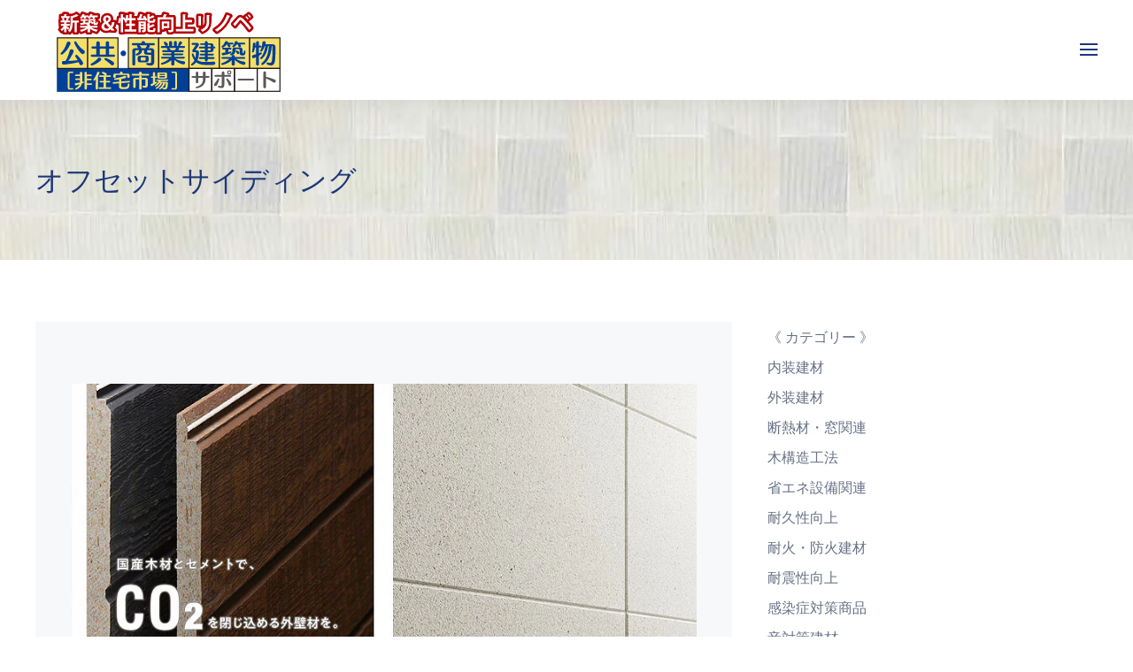

--- FILE ---
content_type: text/html; charset=UTF-8
request_url: https://ochi-carbon-neutral.jp/yo_product/%E3%82%AA%E3%83%95%E3%82%BB%E3%83%83%E3%83%88%E3%82%B5%E3%82%A4%E3%83%87%E3%82%A3%E3%83%B3%E3%82%B0/
body_size: 54577
content:
<!DOCTYPE html>
<html dir="ltr" lang="ja"
	prefix="og: https://ogp.me/ns#" >
    <head>
        <meta charset="UTF-8">
        <meta name="viewport" content="width=device-width, initial-scale=1">
        <link rel="icon" href="/wp-content/uploads/2023/03/rogo2.png" sizes="any">
                <link rel="apple-touch-icon" href="/wp-content/uploads/2023/03/rogo1.png">
                <title>オフセットサイディング | 公共・商業建築物〈非住宅市場〉サポート</title>

		<!-- All in One SEO 4.3.2 - aioseo.com -->
		<meta name="robots" content="max-image-preview:large" />
		<link rel="canonical" href="https://ochi-carbon-neutral.jp/yo_product/%e3%82%aa%e3%83%95%e3%82%bb%e3%83%83%e3%83%88%e3%82%b5%e3%82%a4%e3%83%87%e3%82%a3%e3%83%b3%e3%82%b0/" />
		<meta name="generator" content="All in One SEO (AIOSEO) 4.3.2 " />
		<meta property="og:locale" content="ja_JP" />
		<meta property="og:site_name" content="公共・商業建築物〈非住宅市場〉サポート | 越智産業株式会社｜新築＆性能向上リノベサイト" />
		<meta property="og:type" content="article" />
		<meta property="og:title" content="オフセットサイディング | 公共・商業建築物〈非住宅市場〉サポート" />
		<meta property="og:url" content="https://ochi-carbon-neutral.jp/yo_product/%e3%82%aa%e3%83%95%e3%82%bb%e3%83%83%e3%83%88%e3%82%b5%e3%82%a4%e3%83%87%e3%82%a3%e3%83%b3%e3%82%b0/" />
		<meta property="article:published_time" content="2022-03-11T02:35:54+00:00" />
		<meta property="article:modified_time" content="2022-11-18T05:41:34+00:00" />
		<meta name="twitter:card" content="summary_large_image" />
		<meta name="twitter:title" content="オフセットサイディング | 公共・商業建築物〈非住宅市場〉サポート" />
		<script type="application/ld+json" class="aioseo-schema">
			{"@context":"https:\/\/schema.org","@graph":[{"@type":"BreadcrumbList","@id":"https:\/\/ochi-carbon-neutral.jp\/yo_product\/%e3%82%aa%e3%83%95%e3%82%bb%e3%83%83%e3%83%88%e3%82%b5%e3%82%a4%e3%83%87%e3%82%a3%e3%83%b3%e3%82%b0\/#breadcrumblist","itemListElement":[{"@type":"ListItem","@id":"https:\/\/ochi-carbon-neutral.jp\/#listItem","position":1,"item":{"@type":"WebPage","@id":"https:\/\/ochi-carbon-neutral.jp\/","name":"\u30db\u30fc\u30e0","description":"\u5730\u57df\u3067\u5efa\u3064\u975e\u4f4f\u5b85\u3092\u5f53\u305f\u308a\u524d\u306b\u300c\u6728\u9020ZEB\u300d\u306b\u3057\u305f\u3044\u3002\u300c2050\u5e74\u30ab\u30fc\u30dc\u30f3\u30cb\u30e5\u30fc\u30c8\u30e9\u30eb\u3078\u306e\u8ca2\u732e\u3082\u3067\u304d\u308b\u5efa\u7bc9\u7269\u300d\u3092\u305d\u308c\u305e\u308c\u306e\u5730\u57df\u3067 \u4e00\u7dd2\u306b\u5efa\u3066\u307e\u3057\u3087\u3046 \u3002 \u5efa\u7bc9\u4f1a\u793e\u69d8\u3001\u30b5\u30d7\u30e9\u30a4\u30c1\u30a7\u30fc\u30f3\u69d8\u3001\u5efa\u7bc9\u7269\u3092\u904b\u7528\u3057\u3066\u3044\u304f\u4e8b\u696d\u4e3b\u69d8\u306b\u304a\u3051\u308b\u300c\u8131\u70ad\u7d20\u793e\u4f1a\u3078\u306e\u8ca2\u732e\u300d\u306e\u8db3\u639b\u304b\u308a\u306b\u672c\u30b5\u30a4\u30c8\u3092\u3054\u6d3b\u7528\u4e0b\u3055\u3044\u3002","url":"https:\/\/ochi-carbon-neutral.jp\/"},"nextItem":"https:\/\/ochi-carbon-neutral.jp\/yo_product\/%e3%82%aa%e3%83%95%e3%82%bb%e3%83%83%e3%83%88%e3%82%b5%e3%82%a4%e3%83%87%e3%82%a3%e3%83%b3%e3%82%b0\/#listItem"},{"@type":"ListItem","@id":"https:\/\/ochi-carbon-neutral.jp\/yo_product\/%e3%82%aa%e3%83%95%e3%82%bb%e3%83%83%e3%83%88%e3%82%b5%e3%82%a4%e3%83%87%e3%82%a3%e3%83%b3%e3%82%b0\/#listItem","position":2,"item":{"@type":"WebPage","@id":"https:\/\/ochi-carbon-neutral.jp\/yo_product\/%e3%82%aa%e3%83%95%e3%82%bb%e3%83%83%e3%83%88%e3%82%b5%e3%82%a4%e3%83%87%e3%82%a3%e3%83%b3%e3%82%b0\/","name":"\u30aa\u30d5\u30bb\u30c3\u30c8\u30b5\u30a4\u30c7\u30a3\u30f3\u30b0","url":"https:\/\/ochi-carbon-neutral.jp\/yo_product\/%e3%82%aa%e3%83%95%e3%82%bb%e3%83%83%e3%83%88%e3%82%b5%e3%82%a4%e3%83%87%e3%82%a3%e3%83%b3%e3%82%b0\/"},"previousItem":"https:\/\/ochi-carbon-neutral.jp\/#listItem"}]},{"@type":"Organization","@id":"https:\/\/ochi-carbon-neutral.jp\/#organization","name":"\u8d8a\u667a\u7523\u696d\u682a\u5f0f\u4f1a\u793e\u3000\u516c\u5171\u30fb\u5546\u7528\u5efa\u7bc9\u7269\u3008\u975e\u4f4f\u5b85\u5e02\u5834\u3009\u30b5\u30dd\u30fc\u30c8","url":"https:\/\/ochi-carbon-neutral.jp\/","logo":{"@type":"ImageObject","url":"https:\/\/ochi-carbon-neutral.jp\/wp-content\/uploads\/2022\/09\/rogo2.svg","@id":"https:\/\/ochi-carbon-neutral.jp\/#organizationLogo"},"image":{"@id":"https:\/\/ochi-carbon-neutral.jp\/#organizationLogo"},"contactPoint":{"@type":"ContactPoint","telephone":"+81927119171","contactType":"\u904b\u55b6\u7ba1\u7406\u4f1a\u793e"}},{"@type":"Person","@id":"https:\/\/ochi-carbon-neutral.jp\/author\/kameyama\/#author","url":"https:\/\/ochi-carbon-neutral.jp\/author\/kameyama\/","name":"kameyama","image":{"@type":"ImageObject","@id":"https:\/\/ochi-carbon-neutral.jp\/yo_product\/%e3%82%aa%e3%83%95%e3%82%bb%e3%83%83%e3%83%88%e3%82%b5%e3%82%a4%e3%83%87%e3%82%a3%e3%83%b3%e3%82%b0\/#authorImage","url":"https:\/\/secure.gravatar.com\/avatar\/fcf4a5fcd5fc37735d480ad63601fc3f2034b9cb21bd07b99262e1a078bbf33b?s=96&d=mm&r=g","width":96,"height":96,"caption":"kameyama"}},{"@type":"WebPage","@id":"https:\/\/ochi-carbon-neutral.jp\/yo_product\/%e3%82%aa%e3%83%95%e3%82%bb%e3%83%83%e3%83%88%e3%82%b5%e3%82%a4%e3%83%87%e3%82%a3%e3%83%b3%e3%82%b0\/#webpage","url":"https:\/\/ochi-carbon-neutral.jp\/yo_product\/%e3%82%aa%e3%83%95%e3%82%bb%e3%83%83%e3%83%88%e3%82%b5%e3%82%a4%e3%83%87%e3%82%a3%e3%83%b3%e3%82%b0\/","name":"\u30aa\u30d5\u30bb\u30c3\u30c8\u30b5\u30a4\u30c7\u30a3\u30f3\u30b0 | \u516c\u5171\u30fb\u5546\u696d\u5efa\u7bc9\u7269\u3008\u975e\u4f4f\u5b85\u5e02\u5834\u3009\u30b5\u30dd\u30fc\u30c8","inLanguage":"ja","isPartOf":{"@id":"https:\/\/ochi-carbon-neutral.jp\/#website"},"breadcrumb":{"@id":"https:\/\/ochi-carbon-neutral.jp\/yo_product\/%e3%82%aa%e3%83%95%e3%82%bb%e3%83%83%e3%83%88%e3%82%b5%e3%82%a4%e3%83%87%e3%82%a3%e3%83%b3%e3%82%b0\/#breadcrumblist"},"author":{"@id":"https:\/\/ochi-carbon-neutral.jp\/author\/kameyama\/#author"},"creator":{"@id":"https:\/\/ochi-carbon-neutral.jp\/author\/kameyama\/#author"},"image":{"@type":"ImageObject","url":"https:\/\/ochi-carbon-neutral.jp\/wp-content\/uploads\/2022\/10\/09nichiha_1.jpg","@id":"https:\/\/ochi-carbon-neutral.jp\/#mainImage","width":800,"height":500,"caption":"\u30aa\u30d5\u30bb\u30c3\u30c8\u30b5\u30a4\u30c7\u30a3\u30f3\u30b0"},"primaryImageOfPage":{"@id":"https:\/\/ochi-carbon-neutral.jp\/yo_product\/%e3%82%aa%e3%83%95%e3%82%bb%e3%83%83%e3%83%88%e3%82%b5%e3%82%a4%e3%83%87%e3%82%a3%e3%83%b3%e3%82%b0\/#mainImage"},"datePublished":"2022-03-11T02:35:54+09:00","dateModified":"2022-11-18T05:41:34+09:00"},{"@type":"WebSite","@id":"https:\/\/ochi-carbon-neutral.jp\/#website","url":"https:\/\/ochi-carbon-neutral.jp\/","name":"\u516c\u5171\u30fb\u5546\u696d\u5efa\u7bc9\u7269\u3008\u975e\u4f4f\u5b85\u5e02\u5834\u3009\u30b5\u30dd\u30fc\u30c8","alternateName":"\u516c\u5171\u30fb\u5546\u696d\u5efa\u7bc9\u7269\u3008\u975e\u4f4f\u5b85\u5e02\u5834\u3009\u30b5\u30dd\u30fc\u30c8","description":"\u8d8a\u667a\u7523\u696d\u682a\u5f0f\u4f1a\u793e\uff5c\u65b0\u7bc9\uff06\u6027\u80fd\u5411\u4e0a\u30ea\u30ce\u30d9\u30b5\u30a4\u30c8","inLanguage":"ja","publisher":{"@id":"https:\/\/ochi-carbon-neutral.jp\/#organization"}}]}
		</script>
		<!-- All in One SEO -->

<link rel="alternate" type="application/rss+xml" title="公共・商業建築物〈非住宅市場〉サポート &raquo; フィード" href="https://ochi-carbon-neutral.jp/feed/" />
<link rel="alternate" type="application/rss+xml" title="公共・商業建築物〈非住宅市場〉サポート &raquo; コメントフィード" href="https://ochi-carbon-neutral.jp/comments/feed/" />
<link rel="alternate" title="oEmbed (JSON)" type="application/json+oembed" href="https://ochi-carbon-neutral.jp/wp-json/oembed/1.0/embed?url=https%3A%2F%2Fochi-carbon-neutral.jp%2Fyo_product%2F%25e3%2582%25aa%25e3%2583%2595%25e3%2582%25bb%25e3%2583%2583%25e3%2583%2588%25e3%2582%25b5%25e3%2582%25a4%25e3%2583%2587%25e3%2582%25a3%25e3%2583%25b3%25e3%2582%25b0%2F" />
<link rel="alternate" title="oEmbed (XML)" type="text/xml+oembed" href="https://ochi-carbon-neutral.jp/wp-json/oembed/1.0/embed?url=https%3A%2F%2Fochi-carbon-neutral.jp%2Fyo_product%2F%25e3%2582%25aa%25e3%2583%2595%25e3%2582%25bb%25e3%2583%2583%25e3%2583%2588%25e3%2582%25b5%25e3%2582%25a4%25e3%2583%2587%25e3%2582%25a3%25e3%2583%25b3%25e3%2582%25b0%2F&#038;format=xml" />
		<!-- This site uses the Google Analytics by MonsterInsights plugin v8.12.1 - Using Analytics tracking - https://www.monsterinsights.com/ -->
		<!-- Note: MonsterInsights is not currently configured on this site. The site owner needs to authenticate with Google Analytics in the MonsterInsights settings panel. -->
					<!-- No UA code set -->
				<!-- / Google Analytics by MonsterInsights -->
		<style id='wp-img-auto-sizes-contain-inline-css' type='text/css'>
img:is([sizes=auto i],[sizes^="auto," i]){contain-intrinsic-size:3000px 1500px}
/*# sourceURL=wp-img-auto-sizes-contain-inline-css */
</style>
<style id='wp-emoji-styles-inline-css' type='text/css'>

	img.wp-smiley, img.emoji {
		display: inline !important;
		border: none !important;
		box-shadow: none !important;
		height: 1em !important;
		width: 1em !important;
		margin: 0 0.07em !important;
		vertical-align: -0.1em !important;
		background: none !important;
		padding: 0 !important;
	}
/*# sourceURL=wp-emoji-styles-inline-css */
</style>
<style id='wp-block-library-inline-css' type='text/css'>
:root{--wp-block-synced-color:#7a00df;--wp-block-synced-color--rgb:122,0,223;--wp-bound-block-color:var(--wp-block-synced-color);--wp-editor-canvas-background:#ddd;--wp-admin-theme-color:#007cba;--wp-admin-theme-color--rgb:0,124,186;--wp-admin-theme-color-darker-10:#006ba1;--wp-admin-theme-color-darker-10--rgb:0,107,160.5;--wp-admin-theme-color-darker-20:#005a87;--wp-admin-theme-color-darker-20--rgb:0,90,135;--wp-admin-border-width-focus:2px}@media (min-resolution:192dpi){:root{--wp-admin-border-width-focus:1.5px}}.wp-element-button{cursor:pointer}:root .has-very-light-gray-background-color{background-color:#eee}:root .has-very-dark-gray-background-color{background-color:#313131}:root .has-very-light-gray-color{color:#eee}:root .has-very-dark-gray-color{color:#313131}:root .has-vivid-green-cyan-to-vivid-cyan-blue-gradient-background{background:linear-gradient(135deg,#00d084,#0693e3)}:root .has-purple-crush-gradient-background{background:linear-gradient(135deg,#34e2e4,#4721fb 50%,#ab1dfe)}:root .has-hazy-dawn-gradient-background{background:linear-gradient(135deg,#faaca8,#dad0ec)}:root .has-subdued-olive-gradient-background{background:linear-gradient(135deg,#fafae1,#67a671)}:root .has-atomic-cream-gradient-background{background:linear-gradient(135deg,#fdd79a,#004a59)}:root .has-nightshade-gradient-background{background:linear-gradient(135deg,#330968,#31cdcf)}:root .has-midnight-gradient-background{background:linear-gradient(135deg,#020381,#2874fc)}:root{--wp--preset--font-size--normal:16px;--wp--preset--font-size--huge:42px}.has-regular-font-size{font-size:1em}.has-larger-font-size{font-size:2.625em}.has-normal-font-size{font-size:var(--wp--preset--font-size--normal)}.has-huge-font-size{font-size:var(--wp--preset--font-size--huge)}.has-text-align-center{text-align:center}.has-text-align-left{text-align:left}.has-text-align-right{text-align:right}.has-fit-text{white-space:nowrap!important}#end-resizable-editor-section{display:none}.aligncenter{clear:both}.items-justified-left{justify-content:flex-start}.items-justified-center{justify-content:center}.items-justified-right{justify-content:flex-end}.items-justified-space-between{justify-content:space-between}.screen-reader-text{border:0;clip-path:inset(50%);height:1px;margin:-1px;overflow:hidden;padding:0;position:absolute;width:1px;word-wrap:normal!important}.screen-reader-text:focus{background-color:#ddd;clip-path:none;color:#444;display:block;font-size:1em;height:auto;left:5px;line-height:normal;padding:15px 23px 14px;text-decoration:none;top:5px;width:auto;z-index:100000}html :where(.has-border-color){border-style:solid}html :where([style*=border-top-color]){border-top-style:solid}html :where([style*=border-right-color]){border-right-style:solid}html :where([style*=border-bottom-color]){border-bottom-style:solid}html :where([style*=border-left-color]){border-left-style:solid}html :where([style*=border-width]){border-style:solid}html :where([style*=border-top-width]){border-top-style:solid}html :where([style*=border-right-width]){border-right-style:solid}html :where([style*=border-bottom-width]){border-bottom-style:solid}html :where([style*=border-left-width]){border-left-style:solid}html :where(img[class*=wp-image-]){height:auto;max-width:100%}:where(figure){margin:0 0 1em}html :where(.is-position-sticky){--wp-admin--admin-bar--position-offset:var(--wp-admin--admin-bar--height,0px)}@media screen and (max-width:600px){html :where(.is-position-sticky){--wp-admin--admin-bar--position-offset:0px}}

/*# sourceURL=wp-block-library-inline-css */
</style><style id='global-styles-inline-css' type='text/css'>
:root{--wp--preset--aspect-ratio--square: 1;--wp--preset--aspect-ratio--4-3: 4/3;--wp--preset--aspect-ratio--3-4: 3/4;--wp--preset--aspect-ratio--3-2: 3/2;--wp--preset--aspect-ratio--2-3: 2/3;--wp--preset--aspect-ratio--16-9: 16/9;--wp--preset--aspect-ratio--9-16: 9/16;--wp--preset--color--black: #000000;--wp--preset--color--cyan-bluish-gray: #abb8c3;--wp--preset--color--white: #ffffff;--wp--preset--color--pale-pink: #f78da7;--wp--preset--color--vivid-red: #cf2e2e;--wp--preset--color--luminous-vivid-orange: #ff6900;--wp--preset--color--luminous-vivid-amber: #fcb900;--wp--preset--color--light-green-cyan: #7bdcb5;--wp--preset--color--vivid-green-cyan: #00d084;--wp--preset--color--pale-cyan-blue: #8ed1fc;--wp--preset--color--vivid-cyan-blue: #0693e3;--wp--preset--color--vivid-purple: #9b51e0;--wp--preset--gradient--vivid-cyan-blue-to-vivid-purple: linear-gradient(135deg,rgb(6,147,227) 0%,rgb(155,81,224) 100%);--wp--preset--gradient--light-green-cyan-to-vivid-green-cyan: linear-gradient(135deg,rgb(122,220,180) 0%,rgb(0,208,130) 100%);--wp--preset--gradient--luminous-vivid-amber-to-luminous-vivid-orange: linear-gradient(135deg,rgb(252,185,0) 0%,rgb(255,105,0) 100%);--wp--preset--gradient--luminous-vivid-orange-to-vivid-red: linear-gradient(135deg,rgb(255,105,0) 0%,rgb(207,46,46) 100%);--wp--preset--gradient--very-light-gray-to-cyan-bluish-gray: linear-gradient(135deg,rgb(238,238,238) 0%,rgb(169,184,195) 100%);--wp--preset--gradient--cool-to-warm-spectrum: linear-gradient(135deg,rgb(74,234,220) 0%,rgb(151,120,209) 20%,rgb(207,42,186) 40%,rgb(238,44,130) 60%,rgb(251,105,98) 80%,rgb(254,248,76) 100%);--wp--preset--gradient--blush-light-purple: linear-gradient(135deg,rgb(255,206,236) 0%,rgb(152,150,240) 100%);--wp--preset--gradient--blush-bordeaux: linear-gradient(135deg,rgb(254,205,165) 0%,rgb(254,45,45) 50%,rgb(107,0,62) 100%);--wp--preset--gradient--luminous-dusk: linear-gradient(135deg,rgb(255,203,112) 0%,rgb(199,81,192) 50%,rgb(65,88,208) 100%);--wp--preset--gradient--pale-ocean: linear-gradient(135deg,rgb(255,245,203) 0%,rgb(182,227,212) 50%,rgb(51,167,181) 100%);--wp--preset--gradient--electric-grass: linear-gradient(135deg,rgb(202,248,128) 0%,rgb(113,206,126) 100%);--wp--preset--gradient--midnight: linear-gradient(135deg,rgb(2,3,129) 0%,rgb(40,116,252) 100%);--wp--preset--font-size--small: 13px;--wp--preset--font-size--medium: 20px;--wp--preset--font-size--large: 36px;--wp--preset--font-size--x-large: 42px;--wp--preset--spacing--20: 0.44rem;--wp--preset--spacing--30: 0.67rem;--wp--preset--spacing--40: 1rem;--wp--preset--spacing--50: 1.5rem;--wp--preset--spacing--60: 2.25rem;--wp--preset--spacing--70: 3.38rem;--wp--preset--spacing--80: 5.06rem;--wp--preset--shadow--natural: 6px 6px 9px rgba(0, 0, 0, 0.2);--wp--preset--shadow--deep: 12px 12px 50px rgba(0, 0, 0, 0.4);--wp--preset--shadow--sharp: 6px 6px 0px rgba(0, 0, 0, 0.2);--wp--preset--shadow--outlined: 6px 6px 0px -3px rgb(255, 255, 255), 6px 6px rgb(0, 0, 0);--wp--preset--shadow--crisp: 6px 6px 0px rgb(0, 0, 0);}:where(.is-layout-flex){gap: 0.5em;}:where(.is-layout-grid){gap: 0.5em;}body .is-layout-flex{display: flex;}.is-layout-flex{flex-wrap: wrap;align-items: center;}.is-layout-flex > :is(*, div){margin: 0;}body .is-layout-grid{display: grid;}.is-layout-grid > :is(*, div){margin: 0;}:where(.wp-block-columns.is-layout-flex){gap: 2em;}:where(.wp-block-columns.is-layout-grid){gap: 2em;}:where(.wp-block-post-template.is-layout-flex){gap: 1.25em;}:where(.wp-block-post-template.is-layout-grid){gap: 1.25em;}.has-black-color{color: var(--wp--preset--color--black) !important;}.has-cyan-bluish-gray-color{color: var(--wp--preset--color--cyan-bluish-gray) !important;}.has-white-color{color: var(--wp--preset--color--white) !important;}.has-pale-pink-color{color: var(--wp--preset--color--pale-pink) !important;}.has-vivid-red-color{color: var(--wp--preset--color--vivid-red) !important;}.has-luminous-vivid-orange-color{color: var(--wp--preset--color--luminous-vivid-orange) !important;}.has-luminous-vivid-amber-color{color: var(--wp--preset--color--luminous-vivid-amber) !important;}.has-light-green-cyan-color{color: var(--wp--preset--color--light-green-cyan) !important;}.has-vivid-green-cyan-color{color: var(--wp--preset--color--vivid-green-cyan) !important;}.has-pale-cyan-blue-color{color: var(--wp--preset--color--pale-cyan-blue) !important;}.has-vivid-cyan-blue-color{color: var(--wp--preset--color--vivid-cyan-blue) !important;}.has-vivid-purple-color{color: var(--wp--preset--color--vivid-purple) !important;}.has-black-background-color{background-color: var(--wp--preset--color--black) !important;}.has-cyan-bluish-gray-background-color{background-color: var(--wp--preset--color--cyan-bluish-gray) !important;}.has-white-background-color{background-color: var(--wp--preset--color--white) !important;}.has-pale-pink-background-color{background-color: var(--wp--preset--color--pale-pink) !important;}.has-vivid-red-background-color{background-color: var(--wp--preset--color--vivid-red) !important;}.has-luminous-vivid-orange-background-color{background-color: var(--wp--preset--color--luminous-vivid-orange) !important;}.has-luminous-vivid-amber-background-color{background-color: var(--wp--preset--color--luminous-vivid-amber) !important;}.has-light-green-cyan-background-color{background-color: var(--wp--preset--color--light-green-cyan) !important;}.has-vivid-green-cyan-background-color{background-color: var(--wp--preset--color--vivid-green-cyan) !important;}.has-pale-cyan-blue-background-color{background-color: var(--wp--preset--color--pale-cyan-blue) !important;}.has-vivid-cyan-blue-background-color{background-color: var(--wp--preset--color--vivid-cyan-blue) !important;}.has-vivid-purple-background-color{background-color: var(--wp--preset--color--vivid-purple) !important;}.has-black-border-color{border-color: var(--wp--preset--color--black) !important;}.has-cyan-bluish-gray-border-color{border-color: var(--wp--preset--color--cyan-bluish-gray) !important;}.has-white-border-color{border-color: var(--wp--preset--color--white) !important;}.has-pale-pink-border-color{border-color: var(--wp--preset--color--pale-pink) !important;}.has-vivid-red-border-color{border-color: var(--wp--preset--color--vivid-red) !important;}.has-luminous-vivid-orange-border-color{border-color: var(--wp--preset--color--luminous-vivid-orange) !important;}.has-luminous-vivid-amber-border-color{border-color: var(--wp--preset--color--luminous-vivid-amber) !important;}.has-light-green-cyan-border-color{border-color: var(--wp--preset--color--light-green-cyan) !important;}.has-vivid-green-cyan-border-color{border-color: var(--wp--preset--color--vivid-green-cyan) !important;}.has-pale-cyan-blue-border-color{border-color: var(--wp--preset--color--pale-cyan-blue) !important;}.has-vivid-cyan-blue-border-color{border-color: var(--wp--preset--color--vivid-cyan-blue) !important;}.has-vivid-purple-border-color{border-color: var(--wp--preset--color--vivid-purple) !important;}.has-vivid-cyan-blue-to-vivid-purple-gradient-background{background: var(--wp--preset--gradient--vivid-cyan-blue-to-vivid-purple) !important;}.has-light-green-cyan-to-vivid-green-cyan-gradient-background{background: var(--wp--preset--gradient--light-green-cyan-to-vivid-green-cyan) !important;}.has-luminous-vivid-amber-to-luminous-vivid-orange-gradient-background{background: var(--wp--preset--gradient--luminous-vivid-amber-to-luminous-vivid-orange) !important;}.has-luminous-vivid-orange-to-vivid-red-gradient-background{background: var(--wp--preset--gradient--luminous-vivid-orange-to-vivid-red) !important;}.has-very-light-gray-to-cyan-bluish-gray-gradient-background{background: var(--wp--preset--gradient--very-light-gray-to-cyan-bluish-gray) !important;}.has-cool-to-warm-spectrum-gradient-background{background: var(--wp--preset--gradient--cool-to-warm-spectrum) !important;}.has-blush-light-purple-gradient-background{background: var(--wp--preset--gradient--blush-light-purple) !important;}.has-blush-bordeaux-gradient-background{background: var(--wp--preset--gradient--blush-bordeaux) !important;}.has-luminous-dusk-gradient-background{background: var(--wp--preset--gradient--luminous-dusk) !important;}.has-pale-ocean-gradient-background{background: var(--wp--preset--gradient--pale-ocean) !important;}.has-electric-grass-gradient-background{background: var(--wp--preset--gradient--electric-grass) !important;}.has-midnight-gradient-background{background: var(--wp--preset--gradient--midnight) !important;}.has-small-font-size{font-size: var(--wp--preset--font-size--small) !important;}.has-medium-font-size{font-size: var(--wp--preset--font-size--medium) !important;}.has-large-font-size{font-size: var(--wp--preset--font-size--large) !important;}.has-x-large-font-size{font-size: var(--wp--preset--font-size--x-large) !important;}
/*# sourceURL=global-styles-inline-css */
</style>

<style id='classic-theme-styles-inline-css' type='text/css'>
/*! This file is auto-generated */
.wp-block-button__link{color:#fff;background-color:#32373c;border-radius:9999px;box-shadow:none;text-decoration:none;padding:calc(.667em + 2px) calc(1.333em + 2px);font-size:1.125em}.wp-block-file__button{background:#32373c;color:#fff;text-decoration:none}
/*# sourceURL=/wp-includes/css/classic-themes.min.css */
</style>
<link href="https://ochi-carbon-neutral.jp/wp-content/themes/yootheme/css/theme.1.css?ver=1678154747" rel="stylesheet">
<link rel="https://api.w.org/" href="https://ochi-carbon-neutral.jp/wp-json/" /><link rel="alternate" title="JSON" type="application/json" href="https://ochi-carbon-neutral.jp/wp-json/wp/v2/yo_products/2572" /><link rel="EditURI" type="application/rsd+xml" title="RSD" href="https://ochi-carbon-neutral.jp/xmlrpc.php?rsd" />
<meta name="generator" content="WordPress 6.9" />
<link rel='shortlink' href='https://ochi-carbon-neutral.jp/?p=2572' />
<script src="https://ochi-carbon-neutral.jp/wp-content/themes/yootheme/vendor/assets/uikit/dist/js/uikit.min.js?ver=3.0.25"></script>
<script src="https://ochi-carbon-neutral.jp/wp-content/themes/yootheme/vendor/assets/uikit/dist/js/uikit-icons-union-dental.min.js?ver=3.0.25"></script>
<script src="https://ochi-carbon-neutral.jp/wp-content/themes/yootheme/js/theme.js?ver=3.0.25"></script>
<script>var $theme = {};</script>
		<style type="text/css" id="wp-custom-css">
			.uk-navbar-nav {text-align: center;}

.box3b {
    padding: 0.5em 1em;
    margin: 2em 0;
    color: #ff0000;
	font-size: 1.3em;
	font-weight: bold;
    background: #fff8e6;/*背景色*/
}
.box4 {
    padding: 0.5em 1em;
    margin: 2em 0;
    color: #ffffff;
	font-size: 1.3em;
	font-weight: bold;
    background: red;/*背景色*/
}
.midashi2 {
background-color: #9cbb1c;
padding: 20px 26px;
color: #fff;
}
.midashi3 {
background-color: #ece093;
padding: 10px 20px;
color: #000;
}
/*見出し青*/
.midashi_ao {
background-color: #4d87c6;
padding: 20px 10px;
color: #fff;font-weight: bold;
}
/*見出し茶*/
.midashi_tya {
background-color: #b9874f;
padding: 20px 10px;
color: #fff;font-weight: bold;
}
/* タイトル付　枠（影）1　*/
.mp_waku01 {
position: relative;
 margin: 3em auto;
 padding: 1.2em 1em 1em;
 width: 100;
 background-color: #fff; /*BOX背景色 */
 border: 2px solid #8d93c8; /* 枠線の太さ・色 */
 box-shadow: 2px 2px 2px #ccc; /* 影の色 */
}
.mp_waku01midashi {
 position: absolute;
 display: inline-block;
 top: -28px; /*タブ調整 */
 left: -2px; /*タブ調整 */
 padding: 1px 10px;
 height: 26px;
 font-weight: bold;
 color: #fff; /* タイトル色 */
 background-color: #1e3876; /* タイトル背景色 */
 border-radius: 8px 8px 0 0;
}
.uk-section-xsmall {
  padding-top: 10px;
  padding-bottom: 10px;
}
/*各項目の区切り枠*/
.kugiri_waku {
	padding: 0.5em 1em;
font-size: 28px;
font-weight: bold;
border: solid 2px #4faae7 ;/*線*/
border-radius: 10px;/*角の丸み*/
}
/*トップページ６つのメニュー*/
#6menu{
  background-color: rgb(58, 177, 255);
  background-image: url("https://ochi-carbon-neutral.jp/wp-content/themes/yootheme/cache/bt_buck_bokashi5-01e8d510.webp");
}
/*トップページ６つのメニューの上下*/
div.uk-tile.uk-width-1-1.uk-background-norepeat.uk-background-top-center{padding-top: 10px !important; padding-bottom: 10px !important;}
		</style>
		    </head>
    <body class="wp-singular yo_product-template-default single single-yo_product postid-2572 wp-theme-yootheme ">
        
        
        
        <div class="tm-page">

                        


<div class="tm-header-mobile uk-hidden@m" uk-header>


    
        <div class="uk-navbar-container">

            <div class="uk-container uk-container-expand">
                <nav class="uk-navbar" uk-navbar="{&quot;container&quot;:&quot;.tm-header-mobile&quot;}">

                    
                                        <div class="uk-navbar-center">

                                                    <a href="https://ochi-carbon-neutral.jp/" aria-label="Back to home" class="uk-logo uk-navbar-item">
    <img alt="Union Dental" loading="eager" width="300" height="113" src="/wp-content/uploads/2022/09/rogo4.svg"><img class="uk-logo-inverse" alt="Union Dental" loading="eager" width="300" height="113" src="/wp-content/uploads/2022/09/rogo_white3.svg"></a>                        
                        
                    </div>
                    
                                        <div class="uk-navbar-right">

                        
                        <a uk-toggle aria-label="Open Menu" href="#tm-dialog-mobile" class="uk-navbar-toggle">

        
        <div uk-navbar-toggle-icon></div>

        
    </a>
                    </div>
                    
                </nav>
            </div>

        </div>

    




    
        <div id="tm-dialog-mobile" class="uk-modal-full" uk-modal>
        <div class="uk-modal-dialog uk-flex">

                        <button class="uk-modal-close-full uk-close-large" type="button" uk-close uk-toggle="cls: uk-modal-close-full uk-close-large uk-modal-close-default; mode: media; media: @s"></button>
            
            <div class="uk-modal-body uk-padding-large uk-margin-auto uk-flex uk-flex-column uk-box-sizing-content uk-width-auto@s" uk-height-viewport uk-toggle="{&quot;cls&quot;:&quot;uk-padding-large&quot;,&quot;mode&quot;:&quot;media&quot;,&quot;media&quot;:&quot;@s&quot;}">

                                <div class="uk-margin-auto-bottom">
                    
<div class="uk-grid uk-child-width-1-1" uk-grid>    <div>
<div class="uk-panel widget widget_nav_menu" id="nav_menu-2">

    
    
<ul class="uk-nav uk-nav-default uk-nav-divider">
    
	<li class="menu-item menu-item-type-post_type menu-item-object-page menu-item-home"><a href="https://ochi-carbon-neutral.jp/"> ■トップページ</a></li>
	<li class="menu-item menu-item-type-post_type menu-item-object-page"><a href="https://ochi-carbon-neutral.jp/2050carbon_neutral/"> 2050年カーボンニュートラルとは？</a></li>
	<li class="menu-item menu-item-type-post_type menu-item-object-page"><a href="https://ochi-carbon-neutral.jp/%e9%9d%9e%e4%bd%8f%e5%ae%85%e3%81%ae%e6%9c%a8%e9%80%a0%e6%9c%a8%e8%b3%aa%e5%8c%96%e3%81%ae%e3%83%a1%e3%83%aa%e3%83%83%e3%83%88/"> 非住宅の木造木質化のメリット</a></li>
	<li class="menu-item menu-item-type-post_type menu-item-object-page"><a href="https://ochi-carbon-neutral.jp/zeb/"> ZEB（ゼブ）とは？新築・改修向け</a></li>
	<li class="menu-item menu-item-type-post_type menu-item-object-page menu-item-has-children uk-parent"><a href="https://ochi-carbon-neutral.jp/ochi-%e3%82%b0%e3%83%ab%e3%83%bc%e3%83%97%e3%81%ae%e3%83%90%e3%83%83%e3%82%af%e3%82%a2%e3%83%83%e3%83%97%e4%bd%93%e5%88%b6/"> OCHI グループのバックアップ体制</a>
	<ul class="uk-nav-sub">

		<li class="menu-item menu-item-type-post_type menu-item-object-page"><a href="https://ochi-carbon-neutral.jp/%e5%b7%a5%e4%ba%8b%e3%82%b5%e3%83%9d%e3%83%bc%e3%83%88/"> 工事サポート</a></li>
		<li class="menu-item menu-item-type-post_type menu-item-object-page"><a href="https://ochi-carbon-neutral.jp/ochi%e3%82%b0%e3%83%ab%e3%83%bc%e3%83%97%e4%bc%9a%e7%a4%be%e7%b4%b9%e4%bb%8b/"> OCHIグループ会社紹介</a></li>
		<li class="menu-item menu-item-type-post_type menu-item-object-page"><a href="https://ochi-carbon-neutral.jp/%e6%a7%8b%e9%80%a0%e3%83%bb%e7%9c%81%e3%82%a8%e3%83%8d%e3%82%b5%e3%83%9d%e3%83%bc%e3%83%88/"> 構造・省エネサポート</a></li>
		<li class="menu-item menu-item-type-post_type menu-item-object-page"><a href="https://ochi-carbon-neutral.jp/%e4%bf%9d%e9%99%ba%e3%82%b5%e3%83%9d%e3%83%bc%e3%83%88/"> 保険サポート</a></li>
		<li class="menu-item menu-item-type-post_type menu-item-object-page"><a href="https://ochi-carbon-neutral.jp/%e5%9c%b0%e7%9b%a4%e3%82%b5%e3%83%9d%e3%83%bc%e3%83%88/"> 地盤サポート</a></li>
		<li class="menu-item menu-item-type-post_type menu-item-object-page"><a href="https://ochi-carbon-neutral.jp/dx%e6%8e%a8%e9%80%b2%e3%82%b5%e3%83%bc%e3%83%93%e3%82%b9/"> DX推進サービス</a></li></ul></li>
	<li class="menu-item menu-item-type-post_type menu-item-object-page"><a href="https://ochi-carbon-neutral.jp/%e4%bc%81%e6%a5%ad%e3%82%a4%e3%83%a1%e3%83%bc%e3%82%b8%e5%90%91%e4%b8%8a%e3%81%ab%e4%bd%bf%e3%81%88%e3%82%8b%e3%83%84%e3%83%bc%e3%83%ab/"> 企業イメージ向上に使えるツール</a></li>
	<li class="menu-item menu-item-type-post_type menu-item-object-page"><a href="https://ochi-carbon-neutral.jp/%e3%81%94%e6%8f%90%e6%a1%88%e3%81%ae%e9%9a%9b%e4%bd%bf%e3%81%88%e3%82%8b%e3%82%b5%e3%82%a4%e3%83%88%e3%83%bb%e5%8b%95%e7%94%bb/"> ご提案の際使えるサイト・動画</a></li>
	<li class="menu-item menu-item-type-post_type menu-item-object-page"><a href="https://ochi-carbon-neutral.jp/%e5%85%ac%e5%85%b1%e3%83%bb%e5%95%86%e6%a5%ad%e5%bb%ba%e7%89%a9%e5%90%91/"> 非住宅「公共・商業建物向」向けおススメ建材</a></li></ul>

</div>
</div>    <div>
<div class="uk-panel widget widget_search" id="search-3">

    
    

    <form id="search-3216" action="https://ochi-carbon-neutral.jp" method="get" role="search" class="uk-search uk-search-default uk-width-1-1"><span uk-search-icon></span><input name="s" placeholder="Search" required type="search" class="uk-search-input"></form>






</div>
</div>    <div>
<div class="uk-panel widget widget_text" id="text-4">

    
    			<div class="uk-panel textwidget"><hr></div>
		
</div>
</div>    <div>
<div class="uk-panel uk-text-center widget widget_text" id="text-5">

    
    			<div class="uk-panel textwidget"><p>
  <a href="/index.php?page_id=8" class="uk-button uk-button-primary uk-width-1-1">Book Appointment</a>
</p>

<div class="uk-grid-small uk-child-width-auto uk-flex-middle uk-flex-center" uk-grid>
  <div>
    <a class="uk-text-emphasis" href="tel:5551234678">+ 555 - 1234678</a>
  </div>
  <div>
      <ul class="uk-iconnav">
        <li><a href="https://facebook.com/yootheme" uk-icon="icon: facebook"></a></li>
        <li><a href="https://instagram.com/" uk-icon="icon: instagram"></a></li>
        <li><a href="https://yelp.com/" uk-icon="icon: yelp"></a></li>
    </ul>
  </div>
</div>

<p class="uk-text-meta">© <script>document.currentScript.insertAdjacentHTML('afterend', '<time datetime="' + new Date().toJSON() + '">' + new Intl.DateTimeFormat(document.documentElement.lang, {year: 'numeric'}).format() + '</time>');</script> Union Dental. All rights reserved. Powered by <a class="uk-link-muted" href="https://www.yootheme.com">YOOtheme</a>.</p></div>
		
</div>
</div></div>                </div>
                
                
            </div>

        </div>
    </div>
    
    

</div>





<div class="tm-header uk-visible@m" uk-header>



        <div uk-sticky media="@m" cls-active="uk-navbar-sticky" sel-target=".uk-navbar-container">
    
        <div class="uk-navbar-container">

            <div class="uk-container uk-container-large">
                <nav class="uk-navbar" uk-navbar="{&quot;align&quot;:&quot;left&quot;,&quot;container&quot;:&quot;.tm-header &gt; [uk-sticky]&quot;,&quot;boundary&quot;:&quot;.tm-header .uk-navbar-container&quot;}">

                                        <div class="uk-navbar-left">

                                                    <a href="https://ochi-carbon-neutral.jp/" aria-label="Back to home" class="uk-logo uk-navbar-item">
    <img alt="Union Dental" loading="eager" width="300" height="113" src="/wp-content/uploads/2022/09/rogo4.svg"><img class="uk-logo-inverse" alt="Union Dental" loading="eager" width="300" height="113" src="/wp-content/uploads/2022/09/rogo_white3.svg"></a>                        
                                                                            
                        
                    </div>
                    
                    
                                        <div class="uk-navbar-right">

                        
                                                    <a uk-toggle aria-label="Open Menu" href="#tm-dialog" class="uk-navbar-toggle">

        
        <div uk-navbar-toggle-icon></div>

        
    </a>                        
                    </div>
                    
                </nav>
            </div>

        </div>

        </div>
    






        <div id="tm-dialog" uk-offcanvas="container: true" mode="slide" flip overlay>
        <div class="uk-offcanvas-bar uk-flex uk-flex-column">

            <button class="uk-offcanvas-close uk-close-large" type="button" uk-close uk-toggle="cls: uk-close-large; mode: media; media: @s"></button>

                        <div class="uk-margin-auto-bottom">
                
<div class="uk-grid uk-child-width-1-1">    <div>
<div class="uk-panel widget widget_nav_menu" id="nav_menu-4">

    
    
<ul class="uk-nav uk-nav-default uk-nav-divider">
    
	<li class="menu-item menu-item-type-post_type menu-item-object-page menu-item-home"><a href="https://ochi-carbon-neutral.jp/"> ■トップページ</a></li>
	<li class="menu-item menu-item-type-post_type menu-item-object-page"><a href="https://ochi-carbon-neutral.jp/2050carbon_neutral/"> 2050年カーボンニュートラルとは？</a></li>
	<li class="menu-item menu-item-type-post_type menu-item-object-page"><a href="https://ochi-carbon-neutral.jp/%e9%9d%9e%e4%bd%8f%e5%ae%85%e3%81%ae%e6%9c%a8%e9%80%a0%e6%9c%a8%e8%b3%aa%e5%8c%96%e3%81%ae%e3%83%a1%e3%83%aa%e3%83%83%e3%83%88/"> 非住宅の木造木質化のメリット</a></li>
	<li class="menu-item menu-item-type-post_type menu-item-object-page"><a href="https://ochi-carbon-neutral.jp/zeb/"> ZEB（ゼブ）とは？新築・改修向け</a></li>
	<li class="menu-item menu-item-type-post_type menu-item-object-page menu-item-has-children uk-parent"><a href="https://ochi-carbon-neutral.jp/ochi-%e3%82%b0%e3%83%ab%e3%83%bc%e3%83%97%e3%81%ae%e3%83%90%e3%83%83%e3%82%af%e3%82%a2%e3%83%83%e3%83%97%e4%bd%93%e5%88%b6/"> OCHI グループのバックアップ体制</a>
	<ul class="uk-nav-sub">

		<li class="menu-item menu-item-type-post_type menu-item-object-page"><a href="https://ochi-carbon-neutral.jp/%e5%b7%a5%e4%ba%8b%e3%82%b5%e3%83%9d%e3%83%bc%e3%83%88/"> 工事サポート</a></li>
		<li class="menu-item menu-item-type-post_type menu-item-object-page"><a href="https://ochi-carbon-neutral.jp/ochi%e3%82%b0%e3%83%ab%e3%83%bc%e3%83%97%e4%bc%9a%e7%a4%be%e7%b4%b9%e4%bb%8b/"> OCHIグループ会社紹介</a></li>
		<li class="menu-item menu-item-type-post_type menu-item-object-page"><a href="https://ochi-carbon-neutral.jp/%e6%a7%8b%e9%80%a0%e3%83%bb%e7%9c%81%e3%82%a8%e3%83%8d%e3%82%b5%e3%83%9d%e3%83%bc%e3%83%88/"> 構造・省エネサポート</a></li>
		<li class="menu-item menu-item-type-post_type menu-item-object-page"><a href="https://ochi-carbon-neutral.jp/%e4%bf%9d%e9%99%ba%e3%82%b5%e3%83%9d%e3%83%bc%e3%83%88/"> 保険サポート</a></li>
		<li class="menu-item menu-item-type-post_type menu-item-object-page"><a href="https://ochi-carbon-neutral.jp/%e5%9c%b0%e7%9b%a4%e3%82%b5%e3%83%9d%e3%83%bc%e3%83%88/"> 地盤サポート</a></li>
		<li class="menu-item menu-item-type-post_type menu-item-object-page"><a href="https://ochi-carbon-neutral.jp/dx%e6%8e%a8%e9%80%b2%e3%82%b5%e3%83%bc%e3%83%93%e3%82%b9/"> DX推進サービス</a></li></ul></li>
	<li class="menu-item menu-item-type-post_type menu-item-object-page"><a href="https://ochi-carbon-neutral.jp/%e4%bc%81%e6%a5%ad%e3%82%a4%e3%83%a1%e3%83%bc%e3%82%b8%e5%90%91%e4%b8%8a%e3%81%ab%e4%bd%bf%e3%81%88%e3%82%8b%e3%83%84%e3%83%bc%e3%83%ab/"> 企業イメージ向上に使えるツール</a></li>
	<li class="menu-item menu-item-type-post_type menu-item-object-page"><a href="https://ochi-carbon-neutral.jp/%e3%81%94%e6%8f%90%e6%a1%88%e3%81%ae%e9%9a%9b%e4%bd%bf%e3%81%88%e3%82%8b%e3%82%b5%e3%82%a4%e3%83%88%e3%83%bb%e5%8b%95%e7%94%bb/"> ご提案の際使えるサイト・動画</a></li>
	<li class="menu-item menu-item-type-post_type menu-item-object-page"><a href="https://ochi-carbon-neutral.jp/%e5%85%ac%e5%85%b1%e3%83%bb%e5%95%86%e6%a5%ad%e5%bb%ba%e7%89%a9%e5%90%91/"> 非住宅「公共・商業建物向」向けおススメ建材</a></li></ul>

</div>
</div></div>            </div>
            
            
        </div>
    </div>
    
    
    


</div>

            
            
            <!-- Builder #template-yahJKcDj -->
<div class="uk-section-default">
        <div data-src="/wp-content/themes/yootheme/cache/57/buck_item-5726f3f2.jpeg" data-sources="[{&quot;type&quot;:&quot;image\/webp&quot;,&quot;srcset&quot;:&quot;\/wp-content\/themes\/yootheme\/cache\/9f\/buck_item-9f2bdf6f.webp 768w, \/wp-content\/themes\/yootheme\/cache\/a3\/buck_item-a3a53f2d.webp 1024w, \/wp-content\/themes\/yootheme\/cache\/48\/buck_item-48fc9ca5.webp 1279w, \/wp-content\/themes\/yootheme\/cache\/83\/buck_item-831a2602.webp 1280w&quot;,&quot;sizes&quot;:&quot;(max-aspect-ratio: 1280\/430) 298vh&quot;}]" uk-img class="uk-background-norepeat uk-background-cover uk-background-center-center uk-section">    
        
        
        
            
                                <div class="uk-container">                
                    
                    <div class="tm-grid-expand uk-child-width-1-1 uk-grid-margin" uk-grid>
<div class="uk-width-1-1">
    
        
            
            
            
                
                    
<h1 class="uk-h2">        オフセットサイディング    </h1>
                
            
        
    
</div>
</div>
                                </div>
                
            
        
        </div>
    
</div>

<div class="uk-section-default uk-section uk-padding-remove-bottom">
    
        
        
        
            
                                <div class="uk-container uk-container-large">                
                    
                    <div class="tm-grid-expand uk-grid-margin" uk-grid>
<div class="uk-grid-item-match uk-width-2-3@m">
        <div class="uk-tile-muted uk-tile">    
        
            
            
            
                
                    
<div class="uk-margin">
        <picture>
<source type="image/webp" srcset="/wp-content/themes/yootheme/cache/37/09nichiha_1-3786c587.webp 768w, /wp-content/themes/yootheme/cache/fd/09nichiha_1-fd46032a.webp 800w" sizes="(min-width: 800px) 800px">
<img decoding="async" src="/wp-content/themes/yootheme/cache/22/09nichiha_1-22d89f76.jpeg" width="800" height="500" class="el-image" alt loading="lazy">
</picture>    
    
</div>

<h1 class="uk-h4 uk-heading-divider">        会社名　　：ニチハ株式会社    </h1>
<h1 class="uk-h4 uk-heading-divider uk-margin-remove-top">        カテゴリー：外装建材    </h1>
<h1 class="uk-h4 uk-heading-divider uk-margin-remove-top">        施工対象　：新築・リフォーム向け    </h1>
<h1 class="uk-h4 uk-heading-divider uk-margin-remove-top">        <a class="el-link uk-link-reset" href="https://www.nichiha.co.jp/works/list.php?cname=cw">商品説明URL：https://www.nichiha.co.jp/works/list.php?cname=cw</a>    </h1>
<h1 class="uk-h4 uk-heading-divider uk-margin-remove-top">        <a class="el-link uk-link-reset" href="https://vimeo.com/624043975">商品動画　：https://vimeo.com/624043975</a>    </h1>
<h1 class="uk-h4 uk-heading-divider mp_waku01 uk-position-relative uk-margin-remove-top" style="top: 30px;">        <span class="mp_waku01midashi">特徴</span>建築の可能性を拡げる、ニチハ外壁材　窯業系サイディング。
環境負荷軽減に貢献するサスティナブルな材質、公共・商業施設に対応できる豊富な機能性など、外壁から室内空間まで、建築デザインの可能性が拡がります。    </h1>
<h1 class="uk-h4 uk-heading-divider mp_waku01 uk-position-relative uk-margin-remove-top" style="top: 30px;">        <span class="mp_waku01midashi">エコなポイント</span>国産木材の端材で作ったチップを使用している外壁材で、木が生長過程で吸収したCO₂を固定化する効果が認められています。
張るだけで環境貢献することのできる外壁材です。    </h1>
                
            
        
        </div>
    
</div>

<div class="uk-width-1-3@m">
    
        
            
            
            
                
                    
<div class="uk-visible@m uk-margin">
    
    
        
        <ul class="uk-margin-remove-bottom uk-nav uk-nav-default uk-nav-divider">                                <li class="el-item ">
<a class="el-content uk-disabled">
    
        
                    《 カテゴリー 》        
    
</a></li>
                                            <li class="el-item ">
<a class="el-link" href="https://ochi-carbon-neutral.jp/yo_product_cat/yo_naisoukenzai/">
    
        
                    内装建材        
    
</a></li>
                                            <li class="el-item ">
<a class="el-link" href="https://ochi-carbon-neutral.jp/yo_product_cat/yo_gaisoukenzai/">
    
        
                    外装建材        
    
</a></li>
                                            <li class="el-item ">
<a class="el-link" href="https://ochi-carbon-neutral.jp/yo_product_cat/dannetsuzai/">
    
        
                    断熱材・窓関連        
    
</a></li>
                                            <li class="el-item ">
<a class="el-link" href="https://ochi-carbon-neutral.jp/yo_product_cat/yo_kouzoukouhou/">
    
        
                    木構造工法        
    
</a></li>
                                            <li class="el-item ">
<a class="el-link" href="https://ochi-carbon-neutral.jp/yo_product_cat/yo_shouene/">
    
        
                    省エネ設備関連        
    
</a></li>
                                            <li class="el-item ">
<a class="el-link" href="https://ochi-carbon-neutral.jp/yo_product_cat/yo_kaikyuseikoujyo/">
    
        
                    耐久性向上        
    
</a></li>
                                            <li class="el-item ">
<a class="el-link" href="https://ochi-carbon-neutral.jp/yo_product_cat/yo_taikabouka/">
    
        
                    耐火・防火建材        
    
</a></li>
                                            <li class="el-item ">
<a class="el-link" href="https://ochi-carbon-neutral.jp/yo_product_cat/yo_taishinseikoujyo/">
    
        
                    耐震性向上        
    
</a></li>
                                            <li class="el-item ">
<a class="el-link" href="https://ochi-carbon-neutral.jp/yo_product_cat/yo_ansenssho/">
    
        
                    感染症対策商品        
    
</a></li>
                                            <li class="el-item ">
<a class="el-link" href="https://ochi-carbon-neutral.jp/yo_product_cat/yo_onkyo/">
    
        
                    音対策建材        
    
</a></li>
                                            <li class="el-item ">
<a class="el-link" href="https://ochi-carbon-neutral.jp/yo_product_cat/yo_software/">
    
        
                    ソフトウェア        
    
</a></li>
                            </ul>
        
    
    
</div>
<div class="uk-margin-large">
        <a class="el-link" href="/%e5%85%ac%e5%85%b1%e3%83%bb%e5%95%86%e6%a5%ad%e5%bb%ba%e7%89%a9%e5%90%91/#maker" uk-scroll><img decoding="async" src="/wp-content/uploads/2022/10/bt_kigyoumei4.svg" width="360" height="50" class="el-image uk-border-rounded uk-box-shadow-small uk-box-shadow-hover-medium" alt="企業名一覧" loading="lazy"></a>    
    
</div>

                
            
        
    
</div>
</div>
                                </div>
                
            
        
    
</div>

<div class="uk-section-default uk-section">
    
        
        
        
            
                                <div class="uk-container uk-container-large">                
                    
                    <div class="tm-grid-expand uk-grid-margin" uk-grid>
<div class="uk-width-1-3@m">
    
        
            
            
            
                
                    
                
            
        
    
</div>
</div>
                                </div>
                
            
        
    
</div>

<div class="uk-section-default uk-section">
    
        
        
        
            
                                <div class="uk-container uk-container-large">                
                    
                    <div class="tm-grid-expand uk-grid-margin" uk-grid>
<div class="uk-width-1-3@m">
    
        
            
            
            
                
                    
                
            
        
    
</div>
</div>
                                </div>
                
            
        
    
</div>

<div class="uk-section-default uk-section">
    
        
        
        
            
                                <div class="uk-container uk-container-large">                
                    
                    <div class="tm-grid-expand uk-grid-margin" uk-grid>
<div class="uk-width-1-3@m">
    
        
            
            
            
                
                    
                
            
        
    
</div>
</div>
                                </div>
                
            
        
    
</div>
        
            
            <!-- Builder #footer -->
<div class="uk-section-default uk-section">
    
        
        
        
            
                                <div class="uk-container uk-container-large">                
                    
                    <div class="tm-grid-expand uk-grid-margin" uk-grid>
<div class="uk-width-1-4@m">
    
        
            
            
            
                
                    
<div class="uk-margin uk-text-left@s uk-text-center">
        <a class="el-link" href="/index.php"><img src="/wp-content/uploads/2022/09/rogo3.svg" width="340" height="128" class="el-image" alt="Union Dental" loading="lazy"></a>    
    
</div>

                
            
        
    
</div>

<div class="uk-grid-item-match uk-flex-bottom uk-width-3-4@m">
    
        
            
            
                        <div class="uk-panel uk-width-1-1">            
                
                    
<div class="uk-margin uk-margin-remove-bottom uk-text-right"><a href="#" uk-totop uk-scroll aria-label="Back to top"></a></div>
                
                        </div>
            
        
    
</div>
</div>
                                </div>
                
            
        
    
</div>

<div class="uk-section-default uk-section uk-section-small uk-padding-remove-top">
    
        
        
        
            
                                <div class="uk-container uk-container-large">                
                    
                    <div class="tm-grid-expand uk-grid-small uk-margin-small" uk-grid>
<div class="uk-width-1-3@s uk-width-1-4@m uk-hidden@m">
    
        
            
            
            
                
                    <div class="uk-panel uk-text-small uk-text-muted uk-hidden@m uk-margin-small uk-text-left@s uk-text-center"><p>© <script> document.currentScript.insertAdjacentHTML('afterend', '<time datetime="' + new Date().toJSON() + '">' + new Intl.DateTimeFormat(document.documentElement.lang, {year: 'numeric'}).format() + '</time>'); </script> カーボンニュートラル. All rights reserved.<br class="uk-hidden@s" />Powered by <a href="https://www.ochisangyo.co.jp/">越智産業株式会社</a>.</p></div>
                
            
        
    
</div>

<div class="uk-grid-item-match uk-flex-bottom uk-width-2-3@s uk-width-3-4@m uk-visible@m">
    
        
            
            
                        <div class="uk-panel uk-width-1-1">            
                
                    <div class="uk-panel uk-text-small uk-text-muted uk-visible@m uk-text-right@s uk-text-center">© <script> document.currentScript.insertAdjacentHTML('afterend', '<time datetime="' + new Date().toJSON() + '">' + new Intl.DateTimeFormat(document.documentElement.lang, {year: 'numeric'}).format() + '</time>'); </script> カーボンニュートラル. All rights reserved.<br class="uk-hidden@s"> Powered by <a href="https://www.ochisangyo.co.jp/">越智産業株式会社</a>.</div>
                
                        </div>
            
        
    
</div>
</div>
                                </div>
                
            
        
    
</div>

        </div>

        
        <script type="speculationrules">
{"prefetch":[{"source":"document","where":{"and":[{"href_matches":"/*"},{"not":{"href_matches":["/wp-*.php","/wp-admin/*","/wp-content/uploads/*","/wp-content/*","/wp-content/plugins/*","/wp-content/themes/yootheme/*","/*\\?(.+)"]}},{"not":{"selector_matches":"a[rel~=\"nofollow\"]"}},{"not":{"selector_matches":".no-prefetch, .no-prefetch a"}}]},"eagerness":"conservative"}]}
</script>
<script id="wp-emoji-settings" type="application/json">
{"baseUrl":"https://s.w.org/images/core/emoji/17.0.2/72x72/","ext":".png","svgUrl":"https://s.w.org/images/core/emoji/17.0.2/svg/","svgExt":".svg","source":{"concatemoji":"https://ochi-carbon-neutral.jp/wp-includes/js/wp-emoji-release.min.js?ver=6.9"}}
</script>
<script type="module">
/* <![CDATA[ */
/*! This file is auto-generated */
const a=JSON.parse(document.getElementById("wp-emoji-settings").textContent),o=(window._wpemojiSettings=a,"wpEmojiSettingsSupports"),s=["flag","emoji"];function i(e){try{var t={supportTests:e,timestamp:(new Date).valueOf()};sessionStorage.setItem(o,JSON.stringify(t))}catch(e){}}function c(e,t,n){e.clearRect(0,0,e.canvas.width,e.canvas.height),e.fillText(t,0,0);t=new Uint32Array(e.getImageData(0,0,e.canvas.width,e.canvas.height).data);e.clearRect(0,0,e.canvas.width,e.canvas.height),e.fillText(n,0,0);const a=new Uint32Array(e.getImageData(0,0,e.canvas.width,e.canvas.height).data);return t.every((e,t)=>e===a[t])}function p(e,t){e.clearRect(0,0,e.canvas.width,e.canvas.height),e.fillText(t,0,0);var n=e.getImageData(16,16,1,1);for(let e=0;e<n.data.length;e++)if(0!==n.data[e])return!1;return!0}function u(e,t,n,a){switch(t){case"flag":return n(e,"\ud83c\udff3\ufe0f\u200d\u26a7\ufe0f","\ud83c\udff3\ufe0f\u200b\u26a7\ufe0f")?!1:!n(e,"\ud83c\udde8\ud83c\uddf6","\ud83c\udde8\u200b\ud83c\uddf6")&&!n(e,"\ud83c\udff4\udb40\udc67\udb40\udc62\udb40\udc65\udb40\udc6e\udb40\udc67\udb40\udc7f","\ud83c\udff4\u200b\udb40\udc67\u200b\udb40\udc62\u200b\udb40\udc65\u200b\udb40\udc6e\u200b\udb40\udc67\u200b\udb40\udc7f");case"emoji":return!a(e,"\ud83e\u1fac8")}return!1}function f(e,t,n,a){let r;const o=(r="undefined"!=typeof WorkerGlobalScope&&self instanceof WorkerGlobalScope?new OffscreenCanvas(300,150):document.createElement("canvas")).getContext("2d",{willReadFrequently:!0}),s=(o.textBaseline="top",o.font="600 32px Arial",{});return e.forEach(e=>{s[e]=t(o,e,n,a)}),s}function r(e){var t=document.createElement("script");t.src=e,t.defer=!0,document.head.appendChild(t)}a.supports={everything:!0,everythingExceptFlag:!0},new Promise(t=>{let n=function(){try{var e=JSON.parse(sessionStorage.getItem(o));if("object"==typeof e&&"number"==typeof e.timestamp&&(new Date).valueOf()<e.timestamp+604800&&"object"==typeof e.supportTests)return e.supportTests}catch(e){}return null}();if(!n){if("undefined"!=typeof Worker&&"undefined"!=typeof OffscreenCanvas&&"undefined"!=typeof URL&&URL.createObjectURL&&"undefined"!=typeof Blob)try{var e="postMessage("+f.toString()+"("+[JSON.stringify(s),u.toString(),c.toString(),p.toString()].join(",")+"));",a=new Blob([e],{type:"text/javascript"});const r=new Worker(URL.createObjectURL(a),{name:"wpTestEmojiSupports"});return void(r.onmessage=e=>{i(n=e.data),r.terminate(),t(n)})}catch(e){}i(n=f(s,u,c,p))}t(n)}).then(e=>{for(const n in e)a.supports[n]=e[n],a.supports.everything=a.supports.everything&&a.supports[n],"flag"!==n&&(a.supports.everythingExceptFlag=a.supports.everythingExceptFlag&&a.supports[n]);var t;a.supports.everythingExceptFlag=a.supports.everythingExceptFlag&&!a.supports.flag,a.supports.everything||((t=a.source||{}).concatemoji?r(t.concatemoji):t.wpemoji&&t.twemoji&&(r(t.twemoji),r(t.wpemoji)))});
//# sourceURL=https://ochi-carbon-neutral.jp/wp-includes/js/wp-emoji-loader.min.js
/* ]]> */
</script>
    </body>
</html>


--- FILE ---
content_type: image/svg+xml
request_url: https://ochi-carbon-neutral.jp/wp-content/uploads/2022/09/rogo4.svg
body_size: 42691
content:
<?xml version="1.0" encoding="utf-8"?>
<!-- Generator: Adobe Illustrator 15.1.0, SVG Export Plug-In . SVG Version: 6.00 Build 0)  -->
<!DOCTYPE svg PUBLIC "-//W3C//DTD SVG 1.1//EN" "http://www.w3.org/Graphics/SVG/1.1/DTD/svg11.dtd">
<svg version="1.1" id="レイヤー_1" xmlns="http://www.w3.org/2000/svg" xmlns:xlink="http://www.w3.org/1999/xlink" x="0px"
	 y="0px" width="320px" height="120px" viewBox="0 0 320 120" enable-background="new 0 0 320 120" xml:space="preserve">
<rect x="26.456" y="81.813" fill="#004097" stroke="#004097" stroke-width="1.1" stroke-miterlimit="10" width="158.645" height="27.393"/>
<rect x="26.456" y="45.277" fill="#F5DF6B" width="36.535" height="36.536"/>
<rect x="26.456" y="45.277" fill="none" stroke="#231815" stroke-width="1.2852" stroke-miterlimit="10" width="36.535" height="36.536"/>
<rect x="62.991" y="45.277" fill="#F5DF6B" width="36.535" height="36.536"/>
<rect x="62.991" y="45.277" fill="none" stroke="#231815" stroke-width="1.2852" stroke-miterlimit="10" width="36.535" height="36.536"/>
<rect x="112.028" y="45.277" fill="#F5DF6B" width="36.535" height="36.536"/>
<rect x="112.028" y="45.277" fill="none" stroke="#231815" stroke-width="1.2852" stroke-miterlimit="10" width="36.535" height="36.536"/>
<rect x="148.563" y="45.277" fill="#F5DF6B" width="36.535" height="36.536"/>
<rect x="148.563" y="45.277" fill="none" stroke="#231815" stroke-width="1.2852" stroke-miterlimit="10" width="36.535" height="36.536"/>
<rect x="185.099" y="45.277" fill="#F5DF6B" width="36.538" height="36.536"/>
<rect x="185.099" y="45.277" fill="none" stroke="#231815" stroke-width="1.2852" stroke-miterlimit="10" width="36.538" height="36.536"/>
<rect x="221.637" y="45.277" fill="#F5DF6B" width="36.534" height="36.536"/>
<rect x="221.637" y="45.277" fill="none" stroke="#231815" stroke-width="1.2852" stroke-miterlimit="10" width="36.534" height="36.536"/>
<rect x="258.171" y="45.277" fill="#F5DF6B" width="36.536" height="36.536"/>
<rect x="258.171" y="45.277" fill="none" stroke="#231815" stroke-width="1.2852" stroke-miterlimit="10" width="36.536" height="36.536"/>
<path fill="#004097" d="M32.843,64.883c-0.433,0.339-0.864,0.494-1.233,0.494c-0.709,0-1.233-0.557-1.233-1.205
	c0-0.34,0.154-0.709,0.464-1.017c3.206-3.239,5.088-6.447,7.063-12.061c0.369-1.018,1.201-1.45,2.035-1.45
	c1.202,0,2.436,0.865,2.436,2.13c0,0.276-0.061,0.554-0.184,0.864C39.689,58.344,36.699,61.799,32.843,64.883 M57.518,75.585
	c0,1.356-1.265,2.376-2.498,2.376c-0.74,0-1.48-0.402-1.882-1.356c-0.309-0.803-0.646-1.543-0.985-2.284
	c-5.522,1.391-11.844,2.314-17.92,2.962c-1.481,0.155-2.376-1.05-2.376-2.375c0-1.018,0.554-1.944,1.819-1.944h0.031
	c0.863,0,1.727,0,2.622-0.03c2.342-4.071,4.009-8.417,4.965-12.245c0.308-1.233,1.265-1.757,2.252-1.757
	c1.266,0,2.559,0.864,2.559,2.16c0,1.294-3.205,7.462-6.508,11.781c3.918-0.153,7.773-0.433,11.353-0.864
	c-0.773-1.388-1.604-2.712-2.593-4.132c-0.215-0.311-0.308-0.619-0.308-0.926c0-0.771,0.646-1.419,1.419-1.419
	c0.401,0,0.833,0.187,1.233,0.585c2.313,2.437,4.965,5.614,6.446,8.176C57.394,74.723,57.518,75.184,57.518,75.585 M59.584,62.106
	c0,1.327-1.203,2.591-2.561,2.591c-0.522,0-1.111-0.215-1.633-0.711c-5.368-5.025-8.64-12.398-8.64-13.231
	c0-0.801,0.65-1.295,1.358-1.295c0.464,0,0.956,0.248,1.264,0.771c2.621,4.595,5.708,7.742,9.038,9.931
	C59.244,60.72,59.584,61.428,59.584,62.106"/>
<path fill="#004097" d="M67.898,78.332c-0.833,0-1.355-0.557-1.355-1.174c0-0.433,0.277-0.895,0.863-1.203
	c2.838-1.388,6.139-4.07,7.928-6.351c0.43-0.559,1.017-0.804,1.573-0.804c1.2,0,2.404,1.049,2.404,2.191
	c0,0.463-0.216,0.954-0.71,1.418C74.901,75.865,68.854,78.332,67.898,78.332 M68.271,67.903c-1.019,0-1.543-0.677-1.543-1.325
	c0-0.678,0.524-1.326,1.543-1.326h5.182v-7.155h-4.443c-1.018,0-1.542-0.646-1.542-1.295c0-0.648,0.524-1.295,1.542-1.295h4.443
	v-4.225c0-1.265,1.017-1.912,2.064-1.912c1.017,0,2.037,0.647,2.037,1.912v4.225h7.217v-4.225c0-1.265,1.018-1.912,2.066-1.912
	c1.019,0,2.034,0.647,2.034,1.912v4.225h4.626c1.019,0,1.543,0.646,1.543,1.295c0,0.649-0.524,1.295-1.543,1.295h-4.626v7.155h5.43
	c1.048,0,1.572,0.648,1.572,1.326c0,0.648-0.524,1.325-1.572,1.325H68.271z M84.771,58.097h-7.217v7.155h7.217V58.097z
	 M94.857,75.865c0,1.203-1.019,2.342-2.191,2.342c-0.523,0-1.049-0.215-1.573-0.74c-1.912-2.006-4.904-4.318-7.063-5.675
	c-0.555-0.339-0.803-0.802-0.803-1.204c0-0.646,0.525-1.203,1.328-1.203c0.861,0,6.107,2.223,9.253,4.566
	C94.548,74.506,94.857,75.184,94.857,75.865"/>
<path fill="#004097" d="M105.951,67.134c-1.852,0-3.362-1.511-3.362-3.36c0-1.852,1.511-3.363,3.362-3.363
	c1.851,0,3.36,1.512,3.36,3.363C109.312,65.623,107.802,67.134,105.951,67.134"/>
<path fill="#004097" d="M138.791,78.422c-1.232,0-2.651-0.277-4.225-0.77c-0.648-0.217-0.957-0.74-0.957-1.266
	c0-0.616,0.432-1.203,1.203-1.203c0.094,0,0.186,0,0.309,0.031c0.926,0.186,1.666,0.279,2.313,0.279c1.481,0,2.16-0.557,2.16-1.697
	v-8.389c-0.71,0.063-1.481,0.063-2.283,0.063c-4.873,0-6.445-0.342-6.445-2.9v-2.529h-2.252c-0.247,3.393-2.066,5.243-6.293,6.352
	c-0.122,0.03-0.247,0.063-0.369,0.063c-0.679,0-1.111-0.555-1.111-1.111c0-0.369,0.186-0.77,0.678-0.986
	c2.313-1.045,3.209-1.941,3.364-4.316h-3.641c-0.555,0-0.863,0.492-0.863,0.924v15.484c0,1.296-0.924,1.91-1.852,1.91
	c-0.926,0-1.85-0.616-1.85-1.91V60.843c0-1.789,1.203-3.147,3.054-3.147h4.133c-0.37-0.709-0.833-1.51-1.234-2.064
	c-0.121-0.187-0.184-0.402-0.184-0.618c0-0.37,0.154-0.711,0.432-0.956h-5.429c-0.895,0-1.327-0.617-1.327-1.234
	s0.433-1.233,1.327-1.233h10.241v-0.432c0-1.325,1.141-1.974,2.281-1.974c1.144,0,2.282,0.648,2.282,1.974v0.432h10.334
	c0.894,0,1.325,0.617,1.325,1.233c0,0.617-0.432,1.234-1.325,1.234h-5.677c0.556,0.309,0.959,0.833,0.959,1.418
	c0,0.462-0.247,0.926-1.76,2.221h3.948c1.973,0,3.177,1.357,3.177,3.147v13.324C143.231,77.129,141.505,78.422,138.791,78.422
	 M134.04,74.475h-8.389c-1.726,0-2.344-1.263-2.344-2.408v-3.175c0-1.11,0.772-2.345,2.344-2.345h8.389
	c1.605,0,2.375,1.049,2.375,2.345v3.175C136.415,73.426,135.707,74.475,134.04,74.475 M124.882,54.057
	c0.554,0.37,1.572,1.203,2.097,1.696c0.339,0.307,0.461,0.678,0.461,1.017c0,0.339-0.092,0.647-0.277,0.924h5.584
	c0.493-0.802,1.141-1.974,1.481-2.868c0.122-0.339,0.308-0.586,0.554-0.771L124.882,54.057L124.882,54.057z M132.807,69.323
	c0-0.432-0.338-0.739-0.801-0.739h-4.288c-0.461,0-0.77,0.369-0.77,0.739v2.374c0,0.342,0.247,0.711,0.77,0.711h4.288
	c0.492,0,0.801-0.309,0.801-0.711V69.323z M138.73,60.041h-4.195v1.881c0,0.863,0.523,0.925,2.775,0.925
	c0.709,0,1.51-0.03,2.281-0.062v-1.82C139.592,60.441,139.253,60.041,138.73,60.041"/>
<path fill="#004097" d="M180.416,74.938c0,1.018-0.709,2.131-1.973,2.131c-1.175,0-6.94-1.637-11.104-5.707
	c0.063,0.834,0.125,1.788,0.125,2.497v2.653c0,1.265-0.928,1.883-1.852,1.883c-0.957,0-1.913-0.649-1.913-1.883v-2.467
	c0-0.618,0.032-1.418,0.095-2.191c-4.349,4.228-11.32,5.492-11.412,5.492c-0.711,0-1.111-0.557-1.111-1.113
	c0-0.399,0.216-0.801,0.679-0.953c3.33-1.049,6.785-2.808,9.376-5.275h-8.574c-0.834,0-1.265-0.525-1.265-1.079
	c0-0.556,0.431-1.11,1.265-1.11h10.95v-1.818h-9.315c-0.801,0-1.233-0.525-1.233-1.049c0-0.524,0.401-1.019,1.233-1.019h9.315
	v-1.665h-9.808c-0.803,0-1.204-0.557-1.204-1.111c0-0.525,0.401-1.05,1.204-1.05h5.704c-0.339-0.585-0.679-1.171-1.048-1.758
	c-0.093-0.155-0.125-0.339-0.125-0.494c0-0.185,0.063-0.401,0.188-0.555h-6.23c-0.773,0-1.174-0.555-1.174-1.11
	c0-0.554,0.4-1.11,1.174-1.11h4.78c-0.308-0.093-0.555-0.34-0.741-0.74c-0.37-0.771-0.924-1.758-1.356-2.406
	c-0.216-0.309-0.339-0.617-0.339-0.895c0-0.679,0.648-1.203,1.418-1.203c0.369,0,0.773,0.122,1.141,0.431
	c2.407,2.006,2.531,2.53,2.531,3.023c0,0.802-0.739,1.542-1.543,1.79h2.746V50.85c0-1.172,0.925-1.758,1.851-1.758
	c0.895,0,1.819,0.585,1.819,1.758v4.226h2.128V50.82c0-1.142,0.924-1.728,1.853-1.728c0.893,0,1.819,0.585,1.819,1.728v4.255h2.157
	c-0.494-0.154-0.863-0.586-0.863-1.08c0-0.185,0.063-0.4,0.155-0.585c0.523-0.988,0.985-2.004,1.295-2.96
	c0.216-0.678,0.802-0.956,1.448-0.956c1.018,0,2.159,0.708,2.159,1.664c0,0.833-1.851,2.808-2.653,3.578
	c-0.152,0.186-0.338,0.278-0.524,0.341h5.43c0.833,0,1.233,0.556,1.233,1.11c0,0.556-0.4,1.11-1.233,1.11h-6.94
	c0.525,0.248,0.896,0.679,0.896,1.141c0,0.311-0.126,0.711-1.452,1.667h6.046c0.834,0,1.264,0.554,1.264,1.111
	c0,0.524-0.4,1.049-1.233,1.049h-10.207v1.666h9.559c0.833,0,1.265,0.523,1.265,1.051c0,0.521-0.4,1.018-1.233,1.018h-9.59v1.816
	h11.317c0.834,0,1.235,0.557,1.235,1.079c0,0.559-0.401,1.11-1.235,1.11h-10.364c2.93,1.883,6.51,2.869,10.673,3.363
	C179.984,73.486,180.416,74.197,180.416,74.938 M160.956,57.295c1.603,1.204,1.88,1.696,1.88,2.159c0,0.216-0.062,0.432-0.185,0.647
	h5.366c0.37-0.585,0.926-1.481,1.418-2.437c0.063-0.154,0.188-0.277,0.279-0.369H160.956L160.956,57.295z"/>
<path fill="#004097" d="M214.98,73.705c1.171,0,1.787,0.895,1.787,1.818c0,1.018-0.711,2.037-2.224,2.098
	c-1.757,0.062-3.789,0.094-5.854,0.094c-8.299,0-11.786-0.711-14.901-3.331c-1.757,2.313-4.287,3.976-5.087,3.976
	c-0.647,0-1.143-0.521-1.143-1.108c0-0.372,0.155-0.711,0.557-0.987c1.263-0.895,2.713-2.221,3.608-4.01
	c-2.252-2.992-3.331-7.002-3.331-7.311c0-0.71,0.525-1.111,1.079-1.111c0.434,0,0.895,0.248,1.111,0.863
	c0.616,1.79,1.355,3.33,2.189,4.565c0.464-1.759,0.741-3.886,0.741-6.106v-0.063c0-0.371-0.309-0.619-0.68-0.619h-2.159
	c-1.173,0-1.696-0.709-1.696-1.541c0-0.461,0.187-0.957,0.493-1.388c0.31-0.432,3.485-4.996,3.485-5.521
	c0-0.185-0.215-0.278-0.493-0.278h-2.867c-0.926,0-1.42-0.616-1.42-1.233c0-0.586,0.494-1.203,1.42-1.203h5.149
	c1.511,0,2.282,0.926,2.282,1.944c0,0.37-0.091,0.772-0.308,1.109c-1.634,2.56-3.979,5.798-3.979,5.798h1.789
	c1.575,0,2.622,0.925,2.622,2.438c-0.03,3.763-0.802,6.906-1.883,9.252c2.838,2.035,6.293,2.252,10.119,2.252
	c3.271,0,6.478-0.154,9.408-0.4h0.183V73.705z M214.611,58.005v1.418c0,2.067-1.111,2.841-3.025,2.841h-3.949v1.941h5.983
	c0.834,0,1.266,0.525,1.266,1.049c0,0.555-0.432,1.078-1.266,1.078h-5.983v1.975h7.095c0.833,0,1.233,0.555,1.233,1.079
	c0,0.556-0.4,1.112-1.233,1.112h-7.095v1.264c0,1.23-0.861,1.85-1.694,1.85c-0.864,0-1.728-0.619-1.728-1.85v-1.264h-5.983
	c-0.834,0-1.234-0.557-1.234-1.112c0-0.524,0.4-1.079,1.234-1.079h5.983v-1.975h-4.813c-0.834,0-1.233-0.525-1.233-1.078
	c0-0.523,0.399-1.049,1.233-1.049h4.813v-1.941h-4.503c-0.834,0-1.266-0.557-1.266-1.081c0-0.494,0.401-0.987,1.205-0.987h4.563
	v-2.282h-6.046c-0.833,0-1.233-0.526-1.233-1.05c0-0.523,0.4-1.049,1.233-1.049h6.046V53.78h-4.474
	c-0.831,0-1.232-0.525-1.232-1.049c0-0.525,0.401-1.05,1.232-1.05h4.474V50.85c0-1.11,0.863-1.635,1.728-1.635
	c0.833,0,1.694,0.525,1.694,1.635v0.831h3.732c1.729,0,3.242,0.833,3.242,2.715v1.326h0.983c0.836,0,1.264,0.555,1.264,1.141
	c0,0.556-0.43,1.142-1.264,1.142H214.611z M210.32,53.78h-2.684v2.035h3.672v-1.264C211.309,54.119,210.999,53.78,210.32,53.78
	 M211.309,57.913h-3.672v2.281h2.656c0.767,0,1.016-0.308,1.016-0.832V57.913z"/>
<path fill="#004097" d="M253.122,75.494c0,0.985-0.712,2.004-2.037,2.004c-1.328,0-7.187-1.82-10.948-6.293
	c0.063,0.68,0.12,1.973,0.12,2.684v2.559c0,1.357-0.926,2.005-1.88,2.005c-0.958,0-1.944-0.679-1.944-2.005v-2.406
	c0-0.557,0.061-1.449,0.122-2.159c-4.068,4.257-10.857,5.736-11.38,5.736c-0.741,0-1.141-0.522-1.141-1.046
	c0-0.465,0.277-0.926,0.863-1.113c3.238-1.078,6.291-2.713,8.699-5.025h-8.022c-0.861,0-1.325-0.586-1.325-1.173
	c0-0.584,0.432-1.171,1.325-1.171h10.858v-0.68c0-1.139,0.956-1.725,1.912-1.725c0.952,0,1.91,0.586,1.91,1.725v0.68h11.228
	c0.863,0,1.296,0.587,1.296,1.171c0,0.587-0.433,1.173-1.296,1.173h-9.561c2.866,2.036,6.479,2.836,9.625,3.268
	C252.628,73.858,253.122,74.66,253.122,75.494 M233.937,53.193c1.048,1.141,1.203,1.54,1.203,1.912c0,0.863-0.924,1.48-1.76,1.48
	c-0.646,0-1.233-0.34-1.416-1.172c-0.157-0.74-0.434-1.48-0.773-2.221h-0.492c-1.635,1.943-4.288,3.793-5.369,3.793
	c-0.646,0-1.016-0.525-1.016-1.049c0-0.339,0.154-0.709,0.492-0.956c1.512-1.109,2.346-2.127,3.579-4.687
	c0.369-0.772,1.11-1.111,1.819-1.111c0.986,0,1.942,0.616,1.942,1.542c0,0.093,0,0.216-0.028,0.31h5.24
	c0.898,0,1.328,0.525,1.328,1.079c0,0.525-0.43,1.08-1.328,1.08H233.937L233.937,53.193z M226.163,66.115
	c-1.049,0-1.603-0.771-1.603-1.573c0-0.708,0.464-1.387,1.48-1.48c0.894-0.062,1.819-0.155,2.806-0.276v-3.548h-2.559
	c-0.804,0-1.203-0.525-1.203-1.049c0-0.525,0.399-1.05,1.203-1.05h8.759c0.802,0,1.201,0.525,1.201,1.05
	c0,0.524-0.399,1.049-1.201,1.049h-2.621v2.96c0.831-0.154,1.665-0.34,2.559-0.556c0.125-0.03,0.279-0.062,0.372-0.062
	c0.645,0,1.016,0.463,1.016,0.957c0,0.432-0.276,0.895-0.894,1.109C230.483,65.469,226.535,66.115,226.163,66.115 M249.603,66.332
	c-1.94,0-3.452-0.37-3.452-2.743v-4.073c0-0.432-0.34-0.709-0.834-0.709h-3.549c-0.46,0-0.77,0.339-0.77,0.709
	c0,0.925-0.064,2.314-0.342,3.208c-0.739,2.531-3.977,3.421-4.811,3.421c-0.679,0-1.11-0.522-1.11-1.048
	c0-0.4,0.247-0.802,0.834-0.985c1.88-0.646,1.88-2.343,1.88-4.936c0-1.356,1.018-2.406,2.591-2.406h6.787
	c1.757,0,2.743,0.834,2.743,2.529v3.515c0,0.402,0.185,0.588,0.648,0.588c0.739,0,0.864-0.401,0.988-2.191
	c0.03-0.646,0.494-0.986,0.924-0.986c0.494,0,0.988,0.402,0.988,1.203C253.122,65.284,252.163,66.332,249.603,66.332
	 M246.642,53.254c0.836,0.833,1.206,1.266,1.206,1.853c0,0.802-0.834,1.419-1.636,1.419c-0.618,0-1.203-0.31-1.479-1.11
	c-0.279-0.74-0.647-1.513-0.988-2.161h-1.231c-1.203,1.573-3.146,3.332-4.164,3.332c-0.586,0-0.956-0.462-0.956-0.988
	c0-0.339,0.123-0.708,0.462-1.018c0.834-0.833,1.853-2.251,2.406-4.133c0.277-0.926,0.986-1.295,1.697-1.295
	c0.954,0,1.942,0.646,1.942,1.604c0,0.093,0,0.185-0.03,0.278h7.739c0.833,0,1.237,0.554,1.237,1.11
	c0,0.555-0.404,1.109-1.237,1.109H246.642z M245.721,63.156c0,0.862-0.804,1.574-1.607,1.574c-0.462,0-0.894-0.248-1.203-0.834
	c-0.337-0.74-0.802-1.389-1.264-2.006c-0.247-0.309-0.369-0.615-0.369-0.894c0-0.493,0.369-0.833,0.956-0.833
	c0.432,0,1.019,0.216,2.806,1.666C245.533,62.262,245.721,62.724,245.721,63.156"/>
<path fill="#004097" d="M269.454,66.549v9.992c0,1.264-0.863,1.881-1.758,1.881c-0.863,0-1.757-0.617-1.757-1.881v-8.204
	c-1.822,0.864-2.868,1.234-3.238,1.234c-1.08,0-1.762-0.956-1.762-1.913c0-0.801,0.465-1.574,1.513-1.852
	c1.203-0.338,2.406-0.709,3.487-1.017v-7.927h-1.298c-0.279,1.572-0.77,3.454-1.328,4.842c-0.276,0.71-0.767,1.018-1.203,1.018
	c-0.521,0-1.018-0.4-1.018-1.141c0-0.123,0.032-0.247,0.062-0.4c0.557-2.561,0.896-5.367,0.929-8.513
	c0.027-1.173,0.831-1.757,1.633-1.757c0.804,0,1.603,0.584,1.603,1.695c0,0.433-0.217,1.666-0.247,1.945h0.866v-3.609
	c0-1.142,0.894-1.728,1.757-1.728c0.896,0,1.758,0.586,1.758,1.728v3.609h1.762c0.831,0,1.23,0.585,1.23,1.142
	c0,0.585-0.399,1.171-1.23,1.171h-1.762v6.691c0.584-0.215,1.205-0.492,1.852-0.74c0.247-0.121,0.494-0.152,0.682-0.152
	c0.614,0,0.951,0.43,0.951,0.925C272.938,64.357,272.229,64.942,269.454,66.549 M289.286,58.684c0,15.731-0.711,19.523-5.396,19.523
	c-1.203,0-2.653-0.31-4.286-0.956c-0.682-0.277-1.021-0.864-1.021-1.418c0-0.618,0.403-1.172,1.143-1.172
	c0.123,0,0.277,0,0.46,0.062c0.928,0.279,1.697,0.464,2.316,0.464c2.251,0,3.175-1.142,3.237-19.37c0-0.401-0.247-0.74-0.711-0.74
	h-0.155c-1.018,12.182-4.689,18.259-10.361,22.207c-0.402,0.277-0.771,0.399-1.111,0.399c-0.681,0-1.173-0.491-1.173-1.108
	c0-0.4,0.215-0.834,0.679-1.234c4.316-3.67,7.526-8.482,8.513-20.265h-1.049c-1.45,8.669-4.009,12.03-7.156,15.112
	c-0.34,0.34-0.739,0.494-1.078,0.494c-0.619,0-1.142-0.433-1.142-1.017c0-0.31,0.123-0.649,0.433-0.988
	c2.591-3.022,4.318-5.799,5.708-13.602h-0.709c-0.804,2.375-1.852,4.379-3.212,6.045c-0.367,0.463-0.831,0.679-1.229,0.679
	c-0.559,0-1.023-0.402-1.023-0.985c0-0.218,0.064-0.464,0.218-0.741c1.418-2.776,2.097-5.769,2.344-9.13
	c0.092-1.171,1.019-1.696,1.975-1.696c0.985,0,2.006,0.617,2.006,1.726c0,0.125,0,0.402-0.403,1.944h8.823
	c2.159,0,3.362,1.142,3.362,3.054V58.684L289.286,58.684z"/>
<path fill="#595757" d="M209.815,91.896c0,0.508-0.369,1.016-1.132,1.016h-3.627v1.641c0,9.962-10.796,11.002-10.864,11.002
	c-0.646,0-1.041-0.483-1.041-0.973c0-0.345,0.209-0.69,0.717-0.808c4.739-1.131,8.091-3.628,8.091-9.45v-1.412h-5.688v5.084
	c0,0.971-0.74,1.48-1.501,1.48c-0.741,0-1.504-0.51-1.504-1.48v-5.084l-3.883,0.022c-0.784,0-1.201-0.53-1.201-1.063
	c0-0.507,0.394-0.992,1.178-0.992h3.906v-3.745c0-0.945,0.738-1.433,1.504-1.433c0.738,0,1.501,0.485,1.501,1.433v3.745h5.688V87.11
	c0-1.017,0.784-1.525,1.545-1.525c0.788,0,1.551,0.509,1.551,1.525v3.769h3.674C209.446,90.879,209.815,91.388,209.815,91.896"/>
<path fill="#595757" d="M218.626,101.834c-0.462,0.738-1.085,1.037-1.687,1.037c-0.902,0-1.71-0.715-1.71-1.615
	c0-0.372,0.14-0.785,0.485-1.18c1.571-1.804,2.819-3.721,3.978-5.777c0.158-0.301,0.459-0.438,0.758-0.438
	c0.531,0,1.09,0.415,1.09,0.993C221.542,94.923,220.706,98.6,218.626,101.834 M235.867,90.691c0,0.488-0.322,0.973-1.037,0.973
	l-7.213,0.022v9.894c0,2.333-0.808,3.696-3.536,3.696c-0.9,0-1.755-0.094-3.443-0.785c-0.531-0.231-0.739-0.624-0.739-0.996
	c0-0.506,0.396-0.97,0.926-0.97c0.045,0,0.116,0.023,0.159,0.023c0.648,0.138,1.343,0.346,2.105,0.346
	c0.786,0,1.549-0.185,1.549-1.547v-9.661H216.8c-0.668,0-1.016-0.509-1.016-1.019c0-0.508,0.324-0.992,0.994-0.992h7.859v-2.845
	c0-0.946,0.739-1.433,1.479-1.433c0.741,0,1.501,0.484,1.501,1.433v2.845h7.256C235.521,89.676,235.867,90.185,235.867,90.691
	 M236.007,100.701c0,1.111-0.856,1.85-1.71,1.85c-0.602,0-1.201-0.369-1.456-1.248c-0.623-2.035-1.687-4.37-2.75-6.215
	c-0.093-0.164-0.14-0.327-0.14-0.465c0-0.462,0.44-0.784,0.949-0.784c0.301,0,0.623,0.115,0.924,0.392
	C233.233,95.617,236.007,98.991,236.007,100.701 M233.604,89.191c-1.386,0-2.542-1.132-2.542-2.519c0-1.388,1.156-2.521,2.542-2.521
	c1.388,0,2.496,1.133,2.496,2.521C236.1,88.06,234.991,89.191,233.604,89.191 M233.582,85.425c-0.694,0-1.249,0.529-1.249,1.248
	c0,0.692,0.555,1.249,1.249,1.249c0.691,0,1.27-0.557,1.27-1.249C234.852,85.957,234.273,85.425,233.582,85.425"/>
<path fill="#595757" d="M244.937,96.334c-0.834,0-1.249-0.578-1.249-1.133s0.415-1.109,1.249-1.109h17.193
	c0.832,0,1.248,0.555,1.248,1.084c0,0.578-0.438,1.158-1.248,1.158H244.937z"/>
<path fill="#595757" d="M289.662,97.004c0,0.971-0.718,1.85-1.733,1.85c-0.415,0-0.855-0.139-1.317-0.462
	c-2.82-1.942-6.172-3.581-8.807-4.622v10.167c0,1.042-0.763,1.547-1.525,1.547c-0.76,0-1.549-0.529-1.549-1.547v-17.08
	c0-0.971,0.763-1.432,1.549-1.432c0.763,0,1.525,0.461,1.525,1.432v4.946c2.705,0.647,7.836,2.082,10.47,3.282
	C289.243,95.547,289.662,96.288,289.662,97.004"/>
<path fill="#F5DF6B" d="M41.452,107.111c-1.482,0-2.406-0.719-2.406-2.25v-17.08c0-1.527,0.899-2.248,2.406-2.248h3.371
	c0.561,0,0.83,0.428,0.83,0.854c0,0.449-0.27,0.875-0.83,0.875h-3.146c-0.405,0-0.651,0.273-0.651,0.722v16.673
	c0,0.428,0.18,0.722,0.651,0.722h3.146c0.561,0,0.83,0.425,0.83,0.878c0,0.426-0.27,0.854-0.83,0.854h-3.371V107.111z"/>
<path fill="#F5DF6B" d="M56.134,99.784c-0.789,3.661-3.103,5.595-6.812,7.304c-0.179,0.088-0.358,0.111-0.516,0.111
	c-0.495,0-0.854-0.405-0.854-0.855c0-0.336,0.179-0.696,0.65-0.945c2.405-1.322,3.82-2.783,4.516-4.514
	c-2.603,0.829-3.865,1.189-4.2,1.189c-0.923,0-1.482-0.719-1.482-1.416c0-0.559,0.382-1.122,1.258-1.234
	c1.214-0.181,3.013-0.498,4.877-0.899c0.044-0.542,0.068-1.103,0.068-1.685v-1.08h-4.585c-0.696,0-1.033-0.473-1.033-0.921
	c0-0.472,0.335-0.921,1.033-0.921h4.585v-2.922h-4.786c-0.72,0-1.079-0.471-1.079-0.943c0-0.452,0.359-0.922,1.079-0.922h4.786
	v-1.933c0-0.944,0.694-1.415,1.393-1.415c0.697,0,1.393,0.471,1.393,1.415v9.483c0,0.402-0.02,0.811-0.044,1.17
	c1.236-0.339,1.258-0.339,1.349-0.339c0.473,0,0.742,0.339,0.742,0.722C58.469,98.838,58.088,99.041,56.134,99.784 M62,101.469
	v4.092c0,0.988-0.698,1.481-1.394,1.481c-0.698,0-1.395-0.493-1.395-1.481v-18.43c0-0.899,0.676-1.348,1.371-1.348
	c0.698,0,1.417,0.471,1.417,1.348v2h5.079c0.65,0,1.007,0.47,1.007,0.945c0,0.469-0.333,0.92-1.007,0.92H62v3.033h4.785
	c0.698,0,1.058,0.451,1.058,0.924c0,0.447-0.359,0.92-1.058,0.92H62v3.707h5.349c0.65,0,0.968,0.469,0.968,0.945
	c0,0.47-0.317,0.943-0.968,0.943H62L62,101.469z"/>
<path fill="#F5DF6B" d="M75.375,91.088v14.563c0,0.945-0.675,1.394-1.373,1.394c-0.692,0-1.395-0.472-1.395-1.37v-0.023
	l0.115-10.834c-1.125,1.418-1.484,1.688-1.934,1.688c-0.473,0-0.854-0.383-0.854-0.896c0-0.271,0.091-0.564,0.316-0.857
	c1.663-2.201,3.101-5.078,4.088-7.932c0.25-0.721,0.879-1.016,1.464-1.016c0.766,0,1.504,0.473,1.504,1.236
	C77.308,87.693,75.935,90.188,75.375,91.088 M77.06,106.23c-0.696,0-1.011-0.445-1.011-0.919c0-0.493,0.338-0.987,1.011-0.987h5.146
	v-5.8h-4.024c-0.603,0-0.921-0.448-0.921-0.899c0-0.469,0.318-0.922,0.921-0.922h4.024v-4.65h-4.607
	c-0.651,0-0.986-0.449-0.986-0.898c0-0.471,0.335-0.923,0.986-0.923h6.52c-0.206-0.091-0.405-0.198-0.607-0.405
	c-0.766-0.718-1.957-1.614-2.877-2.222c-0.36-0.25-0.541-0.587-0.541-0.897c0-0.45,0.335-0.856,0.942-0.856
	c0.991,0,3.575,1.282,4.138,1.595c0.606,0.342,0.854,0.857,0.854,1.328c0,0.629-0.403,1.238-0.964,1.461h5.009
	c0.63,0,0.925,0.453,0.925,0.902s-0.315,0.916-0.925,0.916h-5.033v4.654h4.182c0.676,0,1.011,0.452,1.011,0.92
	c0,0.449-0.335,0.9-1.011,0.9h-4.182v5.798h5.349c0.675,0,0.989,0.469,0.989,0.944c0,0.472-0.335,0.965-0.989,0.965H77.06V106.23z"
	/>
<path fill="#F5DF6B" d="M106.389,106.549c-4.762,0-5.683-0.65-5.683-4v-2.967l-6.519,0.537h-0.111c-0.632,0-0.969-0.448-0.969-0.918
	c0-0.45,0.29-0.924,0.945-0.971l6.65-0.563v-2.719c-0.155,0.024-4.137,0.588-4.741,0.588c-0.652,0-1.057-0.496-1.057-0.988
	c0-0.383,0.249-0.766,0.855-0.857c4.021-0.627,8.066-1.548,11.394-2.92c0.269-0.112,0.516-0.156,0.764-0.156
	c0.854,0,1.415,0.676,1.415,1.369c0,0.521-0.313,1.035-1.031,1.283c-1.463,0.516-3.103,0.918-4.785,1.236v2.941l9.436-0.782h0.088
	c0.632,0,0.967,0.467,0.967,0.964c0,0.449-0.293,0.9-0.939,0.945l-9.551,0.787v3.279c0,1.393,0.512,1.484,2.872,1.484
	c3.891,0,4.632-0.361,5.038-3.396c0.065-0.581,0.514-0.854,0.964-0.854c0.497,0,0.989,0.336,0.989,0.969v0.043
	C113.134,106.438,110.797,106.549,106.389,106.549 M112.054,93.221c-0.741,0-1.461-0.47-1.461-1.371v-1.662
	c0-0.313-0.248-0.609-0.559-0.609H97.378c-0.29,0-0.584,0.338-0.584,0.609v1.549c0,0.9-0.721,1.347-1.439,1.347
	s-1.438-0.45-1.438-1.347v-1.663c0-1.306,0.695-2.183,2.246-2.183h5.711v-0.738c0-0.991,0.831-1.485,1.661-1.485
	c0.833,0,1.664,0.494,1.664,1.485v0.738h6.003c1.46,0,2.289,0.786,2.289,2.183v1.774C113.495,92.751,112.772,93.221,112.054,93.221"
	/>
<path fill="#F5DF6B" d="M117.248,90.345c-0.762,0-1.143-0.493-1.143-0.988c0-0.519,0.401-1.036,1.143-1.036h7.598V87.22
	c0-0.988,0.832-1.458,1.663-1.458s1.663,0.47,1.663,1.458v1.103h7.867c0.741,0,1.121,0.492,1.121,1.013
	c0,0.491-0.382,1.011-1.121,1.011L117.248,90.345L117.248,90.345z M132.33,104.861c-0.785,0-1.729-0.179-2.741-0.492
	c-0.492-0.158-0.741-0.586-0.741-0.99c0-0.449,0.292-0.877,0.831-0.877c0.088,0,0.18,0,0.27,0.024c0.47,0.109,0.878,0.18,1.213,0.18
	c0.899,0,1.371-0.402,1.371-1.189V95.58c0-0.426-0.224-0.692-0.694-0.692h-3.845v10.692c0,0.969-0.741,1.465-1.484,1.465
	c-0.764,0-1.504-0.496-1.504-1.465V94.888h-3.574c-0.473,0-0.676,0.248-0.676,0.692v8.227c0,0.967-0.741,1.463-1.48,1.463
	c-0.724,0-1.463-0.496-1.463-1.463v-8.492c0-1.329,0.964-2.229,2.382-2.229h4.809v-1.277c0-0.898,0.742-1.348,1.507-1.348
	c0.739,0,1.482,0.449,1.482,1.348v1.277h4.969c1.525,0,2.516,0.899,2.516,2.229v6.472
	C135.478,103.896,134.263,104.861,132.33,104.861"/>
<path fill="#F5DF6B" d="M140.131,102.816c-0.806,0-1.325-0.693-1.325-1.393c0-0.471,0.25-0.922,0.854-1.146
	c0.698-0.244,1.304-0.472,1.91-0.741v-6.384h-1.418c-0.648,0-0.966-0.449-0.966-0.898c0-0.428,0.317-0.879,0.966-0.879h1.418v-3.819
	c0-0.919,0.674-1.395,1.328-1.395c0.676,0,1.323,0.472,1.323,1.395v3.819h1.329c0.652,0,0.989,0.451,0.989,0.879
	c0,0.449-0.337,0.898-0.989,0.898h-1.329v5.146c0.341-0.156,0.675-0.338,1.013-0.518c0.202-0.113,0.404-0.158,0.582-0.158
	c0.453,0,0.762,0.338,0.762,0.764c0,0.273-0.131,0.583-0.466,0.856C145.121,100.008,141.278,102.816,140.131,102.816
	 M156.086,106.93c-0.671,0-1.507-0.156-2.469-0.516c-0.432-0.158-0.63-0.494-0.63-0.834c0-0.399,0.29-0.782,0.738-0.782
	c0.091,0,0.161,0,0.249,0.021c0.474,0.113,0.856,0.181,1.171,0.181c1.28,0,1.774-0.97,1.929-5.396c0-0.226-0.152-0.384-0.379-0.451
	c-1.574,3.867-3.637,6.159-6.383,7.732c-0.205,0.115-0.405,0.182-0.587,0.182c-0.446,0-0.781-0.359-0.781-0.741
	c0-0.224,0.11-0.472,0.38-0.678c2.112-1.568,3.663-3.394,4.763-6.54h-1.032c-2,3.848-4.11,5.712-6.813,7.035
	c-0.201,0.113-0.401,0.159-0.583,0.159c-0.496,0-0.832-0.382-0.832-0.764c0-0.225,0.137-0.471,0.407-0.626
	c2.225-1.307,3.82-2.97,5.348-5.801h-0.809c-1.643,2.251-4.359,4.271-5.056,4.271c-0.452,0-0.786-0.314-0.786-0.696
	c0-0.226,0.108-0.45,0.357-0.651c1.979-1.504,3.26-3.057,4.313-5.418h-2.067c-0.583,0-0.876-0.402-0.876-0.785
	c0-0.403,0.29-0.788,0.876-0.788h12.696c0.589,0,0.879,0.385,0.879,0.788c0,0.383-0.29,0.785-0.879,0.785h-7.978
	c-0.199,0.404-0.402,0.785-0.607,1.146h7.215c1.102,0,1.82,0.651,1.82,1.752v0.092C159.458,105.154,158.651,106.93,156.086,106.93
	 M156.74,94.031h-7.932c-1.281,0-1.911-0.764-1.911-2.066v-3.259c0-1.28,0.63-2.046,1.911-2.046h7.932
	c1.282,0,2.047,0.762,2.047,2.046v3.259C158.787,93.268,158.022,94.031,156.74,94.031 M156.086,88.68c0-0.2-0.222-0.516-0.534-0.516
	h-5.486c-0.313,0-0.587,0.203-0.587,0.516v0.877h6.612V88.68H156.086z M156.086,90.996h-6.607v1.013
	c0,0.292,0.247,0.536,0.585,0.536h5.416c0.341,0,0.606-0.223,0.606-0.536V90.996z"/>
<path fill="#F5DF6B" d="M168.159,107.111h-3.347c-0.537,0-0.832-0.428-0.832-0.854c0-0.452,0.295-0.879,0.832-0.879h3.146
	c0.474,0,0.653-0.291,0.653-0.72V87.986c0-0.449-0.247-0.723-0.653-0.723h-3.146c-0.563,0-0.832-0.427-0.832-0.875
	c0-0.427,0.27-0.854,0.832-0.854h3.347c1.529,0,2.429,0.721,2.429,2.248v17.082C170.588,106.393,169.668,107.111,168.159,107.111"/>
<rect x="185.099" y="81.813" fill="none" stroke="#231815" stroke-width="1.2852" stroke-miterlimit="10" width="27.394" height="27.393"/>
<rect x="212.492" y="81.813" fill="none" stroke="#231815" stroke-width="1.2852" stroke-miterlimit="10" width="27.393" height="27.393"/>
<rect x="239.885" y="81.813" fill="none" stroke="#231815" stroke-width="1.2852" stroke-miterlimit="10" width="27.393" height="27.393"/>
<rect x="267.277" y="81.813" fill="none" stroke="#231815" stroke-width="1.2852" stroke-miterlimit="10" width="27.389" height="27.393"/>
<g>
	<path fill="none" stroke="#B50005" stroke-width="5.5" stroke-linecap="round" stroke-linejoin="round" stroke-miterlimit="10" d="
		M37.45,30.846v0.347c0.739,0.439,2.864,1.987,3.396,2.402l-1.571,1.987c-0.415-0.462-1.108-1.155-1.824-1.825v4.829H34.77v-4.436
		c-0.878,1.201-1.848,2.287-2.818,3.026c-0.415-0.601-1.224-1.502-1.802-1.964c1.524-0.97,3.119-2.68,4.182-4.366H30.75v-2.333h4.02
		v-1.687h-4.297v-2.287h2.287c-0.139-0.832-0.416-1.848-0.785-2.657l1.502-0.439h-2.542v-2.264h3.835V16.8l3.281,0.162
		c-0.023,0.231-0.186,0.37-0.601,0.439v1.779h3.765v2.264h-2.31l1.871,0.485c-0.069,0.162-0.254,0.254-0.577,0.277
		c-0.255,0.693-0.67,1.571-1.086,2.333H41.7v2.287h-3.742c-0.093,0.092-0.254,0.185-0.508,0.208v1.479h3.903v2.333H37.45z
		 M36.757,24.516c0.347-0.854,0.763-2.102,1.017-3.072h-3.581c0.438,0.993,0.785,2.195,0.901,3.049l-0.139,0.046h1.871
		L36.757,24.516z M52.212,24.493v2.564h-2.241v11.528h-2.703V27.057h-2.31c0,3.419-0.509,8.386-3.627,11.574
		c-0.347-0.601-1.317-1.548-1.964-1.894c2.703-2.818,2.957-6.723,2.957-9.841v-7.97l1.433,0.416
		c2.125-0.693,4.319-1.617,5.637-2.518l2.61,1.987c-0.139,0.139-0.37,0.139-0.646,0.139c-1.617,0.855-4.043,1.733-6.399,2.403v3.142
		H52.212z"/>
	<path fill="none" stroke="#B50005" stroke-width="5.5" stroke-linecap="round" stroke-linejoin="round" stroke-miterlimit="10" d="
		M74.965,33.156h-7.369c2.01,1.155,4.989,2.056,7.809,2.449c-0.602,0.578-1.387,1.664-1.779,2.356
		c-2.818-0.624-5.729-1.894-7.878-3.604v4.204h-2.703v-4.228c-2.148,1.687-5.059,3.026-7.9,3.696
		c-0.393-0.67-1.155-1.709-1.71-2.264c2.75-0.462,5.591-1.409,7.578-2.611h-7.139v-2.171h9.171v-0.601
		c-0.139,0.069-0.276,0.115-0.438,0.185c-0.301-0.462-1.201-1.34-1.732-1.732c-2.218,0.37-4.344,0.716-5.868,0.947
		c-0.023,0.185-0.162,0.3-0.347,0.346l-0.831-2.449c0.97-0.092,2.194-0.208,3.558-0.37v-2.449H54.45v-1.917h8.363v1.917h-2.911
		v2.195l2.934-0.347l0.047,0.878c0.809-0.739,0.97-1.571,0.97-2.426V22.83h8.525v4.112c0,0.716,0,0.809,0.276,0.809
		c0.509,0,0.578,0,0.647-0.069c0.208-0.139,0.23-0.646,0.277-2.079c0.415,0.37,1.224,0.762,1.802,0.97
		c-0.185,2.287-0.254,3.35-2.311,3.35h-1.155c-2.01,0-2.102-1.502-2.125-2.148l-1.316,1.201c-0.462-0.624-1.409-1.502-2.265-2.172
		c-0.208,0.878-0.646,1.733-1.432,2.449l1.57,0.092c-0.022,0.208-0.208,0.37-0.601,0.416v1.225h9.218V33.156z M58.886,22.714
		c-0.161-0.578-0.577-1.409-0.993-2.125h-0.462c-0.577,0.763-1.201,1.479-1.825,2.033c-0.531-0.439-1.479-1.063-2.079-1.386
		c1.316-1.086,2.61-2.934,3.327-4.644l2.934,0.97c-0.115,0.185-0.323,0.254-0.578,0.231l-0.346,0.624h5.221v1.687
		c0.924-1.017,1.732-2.287,2.218-3.512l2.98,0.878c-0.093,0.208-0.301,0.277-0.578,0.254l-0.347,0.693h6.792v2.171h-4.089
		c0.37,0.508,0.693,1.017,0.878,1.433l-2.356,0.67c-0.23-0.555-0.739-1.386-1.271-2.103h-1.409c-0.531,0.693-1.132,1.294-1.71,1.802
		c-0.577-0.393-1.594-0.901-2.287-1.225c0.231-0.162,0.463-0.37,0.693-0.578h-3.211c0.3,0.532,0.577,1.063,0.739,1.479
		L58.886,22.714z M69.767,24.654h-3.396c0,0.878,0,1.063-0.069,1.548l1.178-1.017c0.763,0.532,1.664,1.225,2.287,1.825V24.654z"/>
	<path fill="none" stroke="#B50005" stroke-width="5.5" stroke-linecap="round" stroke-linejoin="round" stroke-miterlimit="10" d="
		M91.688,36.459c-0.416-0.416-0.832-0.832-1.294-1.386c-1.34,1.086-2.934,1.664-4.943,1.664c-3.813,0-5.822-2.379-5.822-5.013
		c0-2.426,1.387-4.043,3.373-5.083v-0.069c-0.878-1.063-1.409-2.402-1.409-3.604c0-2.287,1.732-4.62,5.036-4.62
		c2.588,0,4.482,1.64,4.482,4.066c0,1.802-0.971,3.28-3.65,4.689v0.093c1.225,1.432,2.541,3.003,3.419,3.881
		c0.693-1.063,1.178-2.633,1.479-4.528h3.026c-0.439,2.795-1.316,5.059-2.749,6.607c0.97,1.063,1.986,2.195,3.026,3.304H91.688z
		 M88.801,33.133c-0.947-0.947-2.634-2.841-4.251-4.736c-0.785,0.531-1.687,1.409-1.687,2.772c0,1.687,1.201,3.026,3.165,3.026
		C87.207,34.195,88.177,33.733,88.801,33.133z M84.712,22.667c0,1.063,0.462,1.872,1.224,2.75c1.456-0.901,2.241-1.71,2.241-2.888
		c0-0.901-0.485-1.941-1.663-1.941C85.266,20.588,84.712,21.651,84.712,22.667z"/>
	<path fill="none" stroke="#B50005" stroke-width="5.5" stroke-linecap="round" stroke-linejoin="round" stroke-miterlimit="10" d="
		M99.541,26.965c0.716-1.317,1.039-3.604,1.086-5.521l2.171,0.277c0.023,2.171-0.347,4.736-1.178,6.353L99.541,26.965z
		 M116.082,35.189h5.429v2.657h-14.092v-2.657h5.891v-4.32h-4.274v-2.541h4.274v-3.95h-2.495c-0.347,1.155-0.739,2.218-1.201,3.072
		c-0.531-0.416-1.594-0.993-2.264-1.293c0.3-0.555,0.577-1.248,0.831-2.033l-1.108,0.739c-0.277-0.647-0.832-1.571-1.387-2.449
		v16.148h-2.726V16.777l3.326,0.185c-0.022,0.231-0.208,0.37-0.601,0.439v3.65l1.179-0.716c0.555,0.739,1.201,1.663,1.663,2.426
		c0.37-1.525,0.624-3.257,0.809-4.921l3.142,0.647c-0.046,0.185-0.23,0.3-0.554,0.3c-0.116,0.97-0.277,1.987-0.485,2.98h1.871v-4.99
		l3.373,0.185c-0.023,0.254-0.186,0.37-0.601,0.462v4.343h4.828v2.611h-4.828v3.95h3.996v2.541h-3.996V35.189z"/>
	<path fill="none" stroke="#B50005" stroke-width="5.5" stroke-linecap="round" stroke-linejoin="round" stroke-miterlimit="10" d="
		M129.548,17.516c-0.093,0.185-0.301,0.3-0.646,0.323c-0.416,1.155-1.017,2.564-1.617,3.812c1.086-0.046,2.218-0.069,3.372-0.116
		c-0.369-0.693-0.785-1.363-1.178-1.963l2.356-0.971c1.178,1.641,2.426,3.835,2.888,5.36l-2.541,1.063
		c-0.093-0.346-0.231-0.762-0.416-1.178c-2.957,0.231-5.938,0.416-7.9,0.555c-0.047,0.208-0.231,0.323-0.416,0.37l-0.809-3.026
		c0.531,0,1.155-0.023,1.825-0.023c0.716-1.548,1.455-3.512,1.871-5.036L129.548,17.516z M133.036,25.556v10.28
		c0,2.287-0.97,2.749-4.204,2.749c-0.139-0.739-0.531-1.802-0.878-2.472c0.485,0.023,0.97,0.046,1.362,0.046
		c0.878,0,0.971,0,0.971-0.37v-1.248h-3.465v4.066h-2.564V25.556H133.036z M130.287,27.842h-3.465v1.225h3.465V27.842z
		 M126.822,32.486h3.465v-1.363h-3.465V32.486z M141.145,24.77c0.763,0,0.925-0.347,1.017-2.379
		c0.555,0.416,1.687,0.854,2.449,1.016c-0.301,3.003-1.04,3.858-3.188,3.858h-3.211c-2.726,0-3.396-0.809-3.396-3.373v-7.023
		l3.396,0.185c-0.023,0.231-0.208,0.37-0.624,0.439v2.703c1.571-0.601,3.096-1.317,4.182-1.94l1.871,2.102
		c-0.092,0.092-0.254,0.092-0.531,0.092c-1.432,0.67-3.512,1.41-5.521,2.01v1.386c0,0.832,0.139,0.924,1.017,0.924H141.145z
		 M137.564,35.05c0,0.832,0.161,0.947,1.063,0.947h2.656c0.809,0,0.971-0.439,1.086-2.795c0.578,0.416,1.687,0.832,2.426,1.017
		c-0.3,3.28-1.017,4.205-3.257,4.205h-3.304c-2.727,0-3.419-0.809-3.419-3.373v-7.323l3.372,0.185
		c-0.022,0.231-0.185,0.37-0.623,0.439v2.518c1.663-0.646,3.257-1.432,4.389-2.171l1.941,2.148
		c-0.116,0.092-0.324,0.092-0.578,0.092c-1.455,0.786-3.65,1.594-5.752,2.264V35.05z"/>
	<path fill="none" stroke="#B50005" stroke-width="5.5" stroke-linecap="round" stroke-linejoin="round" stroke-miterlimit="10" d="
		M166.485,20.681v14.669c0,2.911-1.247,3.234-5.868,3.234c-0.092-0.786-0.531-2.056-0.924-2.795
		c0.763,0.046,1.594,0.069,2.241,0.069c1.663,0,1.756,0,1.756-0.555v-11.92h-13.723v15.178h-2.772v-17.88h6.354
		c0.531-1.248,1.016-2.726,1.316-3.904l3.789,0.809c-0.069,0.208-0.301,0.3-0.647,0.323c-0.347,0.855-0.831,1.848-1.316,2.772
		H166.485z M161.356,33.618h-6.606v1.617h-2.495v-9.587h9.102V33.618z M158.815,28.074h-4.065v3.119h4.065V28.074z"/>
	<path fill="none" stroke="#B50005" stroke-width="5.5" stroke-linecap="round" stroke-linejoin="round" stroke-miterlimit="10" d="
		M180.645,34.634h9.888v2.795h-21.23v-2.795h8.362V17.077l3.65,0.208c-0.023,0.231-0.208,0.393-0.67,0.462v6.006h8.247v2.818h-8.247
		V34.634z"/>
	<path fill="none" stroke="#B50005" stroke-width="5.5" stroke-linecap="round" stroke-linejoin="round" stroke-miterlimit="10" d="
		M196.421,30.453V19.087l3.627,0.185c-0.023,0.254-0.23,0.416-0.67,0.485v10.696H196.421z M210.12,18.094
		c-0.022,0.231-0.208,0.393-0.67,0.462v7.231c0,4.897-1.617,9.448-8.108,12.128c-0.439-0.578-1.524-1.664-2.218-2.148
		c6.122-2.333,7.323-6.168,7.323-10.003v-7.877L210.12,18.094z"/>
	<path fill="none" stroke="#B50005" stroke-width="5.5" stroke-linecap="round" stroke-linejoin="round" stroke-miterlimit="10" d="
		M234.722,19.087c-0.115,0.254-0.485,0.37-0.763,0.393c-3.835,9.171-8.824,14.577-15.224,18.366
		c-0.509-0.578-1.571-1.617-2.402-2.195c6.052-3.465,11.204-8.663,14.554-17.996L234.722,19.087z"/>
	<path fill="none" stroke="#B50005" stroke-width="5.5" stroke-linecap="round" stroke-linejoin="round" stroke-miterlimit="10" d="
		M238.277,28.697c1.687-1.709,4.852-5.313,6.353-6.977c0.763-0.809,1.571-1.178,2.333-1.178c0.786,0,1.617,0.485,2.473,1.224
		c2.749,2.426,7.646,7.693,10.719,11.574l-2.472,2.379c-2.772-3.927-7.693-9.449-9.587-11.274c-0.485-0.438-0.763-0.693-1.04-0.693
		c-0.254,0.023-0.531,0.277-0.947,0.716c-0.785,0.924-3.581,4.32-5.036,5.983c0.046,0.254-0.046,0.578-0.3,0.809L238.277,28.697z
		 M254.218,19.156c0.97,0.832,2.148,2.264,2.771,3.165l-1.362,1.109c-0.578-0.901-1.849-2.472-2.703-3.234L254.218,19.156z
		 M257.059,17.077c0.993,0.854,2.172,2.194,2.796,3.119l-1.363,1.109c-0.577-0.878-1.871-2.379-2.703-3.165L257.059,17.077z"/>
</g>
<g>
	<path fill="#FFFFFF" d="M37.45,30.846v0.347c0.739,0.439,2.864,1.987,3.396,2.402l-1.571,1.987
		c-0.415-0.462-1.108-1.155-1.824-1.825v4.829H34.77v-4.436c-0.878,1.201-1.848,2.287-2.818,3.026
		c-0.415-0.601-1.224-1.502-1.802-1.964c1.524-0.97,3.119-2.68,4.182-4.366H30.75v-2.333h4.02v-1.687h-4.297v-2.287h2.287
		c-0.139-0.832-0.416-1.848-0.785-2.657l1.502-0.439h-2.542v-2.264h3.835V16.8l3.281,0.162c-0.023,0.231-0.186,0.37-0.601,0.439
		v1.779h3.765v2.264h-2.31l1.871,0.485c-0.069,0.162-0.254,0.254-0.577,0.277c-0.255,0.693-0.67,1.571-1.086,2.333H41.7v2.287
		h-3.742c-0.093,0.092-0.254,0.185-0.508,0.208v1.479h3.903v2.333H37.45z M36.757,24.516c0.347-0.854,0.763-2.102,1.017-3.072
		h-3.581c0.438,0.993,0.785,2.195,0.901,3.049l-0.139,0.046h1.871L36.757,24.516z M52.212,24.493v2.564h-2.241v11.528h-2.703V27.057
		h-2.31c0,3.419-0.509,8.386-3.627,11.574c-0.347-0.601-1.317-1.548-1.964-1.894c2.703-2.818,2.957-6.723,2.957-9.841v-7.97
		l1.433,0.416c2.125-0.693,4.319-1.617,5.637-2.518l2.61,1.987c-0.139,0.139-0.37,0.139-0.646,0.139
		c-1.617,0.855-4.043,1.733-6.399,2.403v3.142H52.212z"/>
	<path fill="#FFFFFF" d="M74.965,33.156h-7.369c2.01,1.155,4.989,2.056,7.809,2.449c-0.602,0.578-1.387,1.664-1.779,2.356
		c-2.818-0.624-5.729-1.894-7.878-3.604v4.204h-2.703v-4.228c-2.148,1.687-5.059,3.026-7.9,3.696
		c-0.393-0.67-1.155-1.709-1.71-2.264c2.75-0.462,5.591-1.409,7.578-2.611h-7.139v-2.171h9.171v-0.601
		c-0.139,0.069-0.276,0.115-0.438,0.185c-0.301-0.462-1.201-1.34-1.732-1.732c-2.218,0.37-4.344,0.716-5.868,0.947
		c-0.023,0.185-0.162,0.3-0.347,0.346l-0.831-2.449c0.97-0.092,2.194-0.208,3.558-0.37v-2.449H54.45v-1.917h8.363v1.917h-2.911
		v2.195l2.934-0.347l0.047,0.878c0.809-0.739,0.97-1.571,0.97-2.426V22.83h8.525v4.112c0,0.716,0,0.809,0.276,0.809
		c0.509,0,0.578,0,0.647-0.069c0.208-0.139,0.23-0.646,0.277-2.079c0.415,0.37,1.224,0.762,1.802,0.97
		c-0.185,2.287-0.254,3.35-2.311,3.35h-1.155c-2.01,0-2.102-1.502-2.125-2.148l-1.316,1.201c-0.462-0.624-1.409-1.502-2.265-2.172
		c-0.208,0.878-0.646,1.733-1.432,2.449l1.57,0.092c-0.022,0.208-0.208,0.37-0.601,0.416v1.225h9.218V33.156z M58.886,22.714
		c-0.161-0.578-0.577-1.409-0.993-2.125h-0.462c-0.577,0.763-1.201,1.479-1.825,2.033c-0.531-0.439-1.479-1.063-2.079-1.386
		c1.316-1.086,2.61-2.934,3.327-4.644l2.934,0.97c-0.115,0.185-0.323,0.254-0.578,0.231l-0.346,0.624h5.221v1.687
		c0.924-1.017,1.732-2.287,2.218-3.512l2.98,0.878c-0.093,0.208-0.301,0.277-0.578,0.254l-0.347,0.693h6.792v2.171h-4.089
		c0.37,0.508,0.693,1.017,0.878,1.433l-2.356,0.67c-0.23-0.555-0.739-1.386-1.271-2.103h-1.409c-0.531,0.693-1.132,1.294-1.71,1.802
		c-0.577-0.393-1.594-0.901-2.287-1.225c0.231-0.162,0.463-0.37,0.693-0.578h-3.211c0.3,0.532,0.577,1.063,0.739,1.479
		L58.886,22.714z M69.767,24.654h-3.396c0,0.878,0,1.063-0.069,1.548l1.178-1.017c0.763,0.532,1.664,1.225,2.287,1.825V24.654z"/>
	<path fill="#FFFFFF" d="M91.688,36.459c-0.416-0.416-0.832-0.832-1.294-1.386c-1.34,1.086-2.934,1.664-4.943,1.664
		c-3.813,0-5.822-2.379-5.822-5.013c0-2.426,1.387-4.043,3.373-5.083v-0.069c-0.878-1.063-1.409-2.402-1.409-3.604
		c0-2.287,1.732-4.62,5.036-4.62c2.588,0,4.482,1.64,4.482,4.066c0,1.802-0.971,3.28-3.65,4.689v0.093
		c1.225,1.432,2.541,3.003,3.419,3.881c0.693-1.063,1.178-2.633,1.479-4.528h3.026c-0.439,2.795-1.316,5.059-2.749,6.607
		c0.97,1.063,1.986,2.195,3.026,3.304H91.688z M88.801,33.133c-0.947-0.947-2.634-2.841-4.251-4.736
		c-0.785,0.531-1.687,1.409-1.687,2.772c0,1.687,1.201,3.026,3.165,3.026C87.207,34.195,88.177,33.733,88.801,33.133z
		 M84.712,22.667c0,1.063,0.462,1.872,1.224,2.75c1.456-0.901,2.241-1.71,2.241-2.888c0-0.901-0.485-1.941-1.663-1.941
		C85.266,20.588,84.712,21.651,84.712,22.667z"/>
	<path fill="#FFFFFF" d="M99.541,26.965c0.716-1.317,1.039-3.604,1.086-5.521l2.171,0.277c0.023,2.171-0.347,4.736-1.178,6.353
		L99.541,26.965z M116.082,35.189h5.429v2.657h-14.092v-2.657h5.891v-4.32h-4.274v-2.541h4.274v-3.95h-2.495
		c-0.347,1.155-0.739,2.218-1.201,3.072c-0.531-0.416-1.594-0.993-2.264-1.293c0.3-0.555,0.577-1.248,0.831-2.033l-1.108,0.739
		c-0.277-0.647-0.832-1.571-1.387-2.449v16.148h-2.726V16.777l3.326,0.185c-0.022,0.231-0.208,0.37-0.601,0.439v3.65l1.179-0.716
		c0.555,0.739,1.201,1.663,1.663,2.426c0.37-1.525,0.624-3.257,0.809-4.921l3.142,0.647c-0.046,0.185-0.23,0.3-0.554,0.3
		c-0.116,0.97-0.277,1.987-0.485,2.98h1.871v-4.99l3.373,0.185c-0.023,0.254-0.186,0.37-0.601,0.462v4.343h4.828v2.611h-4.828v3.95
		h3.996v2.541h-3.996V35.189z"/>
	<path fill="#FFFFFF" d="M129.548,17.516c-0.093,0.185-0.301,0.3-0.646,0.323c-0.416,1.155-1.017,2.564-1.617,3.812
		c1.086-0.046,2.218-0.069,3.372-0.116c-0.369-0.693-0.785-1.363-1.178-1.963l2.356-0.971c1.178,1.641,2.426,3.835,2.888,5.36
		l-2.541,1.063c-0.093-0.346-0.231-0.762-0.416-1.178c-2.957,0.231-5.938,0.416-7.9,0.555c-0.047,0.208-0.231,0.323-0.416,0.37
		l-0.809-3.026c0.531,0,1.155-0.023,1.825-0.023c0.716-1.548,1.455-3.512,1.871-5.036L129.548,17.516z M133.036,25.556v10.28
		c0,2.287-0.97,2.749-4.204,2.749c-0.139-0.739-0.531-1.802-0.878-2.472c0.485,0.023,0.97,0.046,1.362,0.046
		c0.878,0,0.971,0,0.971-0.37v-1.248h-3.465v4.066h-2.564V25.556H133.036z M130.287,27.842h-3.465v1.225h3.465V27.842z
		 M126.822,32.486h3.465v-1.363h-3.465V32.486z M141.145,24.77c0.763,0,0.925-0.347,1.017-2.379
		c0.555,0.416,1.687,0.854,2.449,1.016c-0.301,3.003-1.04,3.858-3.188,3.858h-3.211c-2.726,0-3.396-0.809-3.396-3.373v-7.023
		l3.396,0.185c-0.023,0.231-0.208,0.37-0.624,0.439v2.703c1.571-0.601,3.096-1.317,4.182-1.94l1.871,2.102
		c-0.092,0.092-0.254,0.092-0.531,0.092c-1.432,0.67-3.512,1.41-5.521,2.01v1.386c0,0.832,0.139,0.924,1.017,0.924H141.145z
		 M137.564,35.05c0,0.832,0.161,0.947,1.063,0.947h2.656c0.809,0,0.971-0.439,1.086-2.795c0.578,0.416,1.687,0.832,2.426,1.017
		c-0.3,3.28-1.017,4.205-3.257,4.205h-3.304c-2.727,0-3.419-0.809-3.419-3.373v-7.323l3.372,0.185
		c-0.022,0.231-0.185,0.37-0.623,0.439v2.518c1.663-0.646,3.257-1.432,4.389-2.171l1.941,2.148
		c-0.116,0.092-0.324,0.092-0.578,0.092c-1.455,0.786-3.65,1.594-5.752,2.264V35.05z"/>
	<path fill="#FFFFFF" d="M166.485,20.681v14.669c0,2.911-1.247,3.234-5.868,3.234c-0.092-0.786-0.531-2.056-0.924-2.795
		c0.763,0.046,1.594,0.069,2.241,0.069c1.663,0,1.756,0,1.756-0.555v-11.92h-13.723v15.178h-2.772v-17.88h6.354
		c0.531-1.248,1.016-2.726,1.316-3.904l3.789,0.809c-0.069,0.208-0.301,0.3-0.647,0.323c-0.347,0.855-0.831,1.848-1.316,2.772
		H166.485z M161.356,33.618h-6.606v1.617h-2.495v-9.587h9.102V33.618z M158.815,28.074h-4.065v3.119h4.065V28.074z"/>
	<path fill="#FFFFFF" d="M180.645,34.634h9.888v2.795h-21.23v-2.795h8.362V17.077l3.65,0.208c-0.023,0.231-0.208,0.393-0.67,0.462
		v6.006h8.247v2.818h-8.247V34.634z"/>
	<path fill="#FFFFFF" d="M196.421,30.453V19.087l3.627,0.185c-0.023,0.254-0.23,0.416-0.67,0.485v10.696H196.421z M210.12,18.094
		c-0.022,0.231-0.208,0.393-0.67,0.462v7.231c0,4.897-1.617,9.448-8.108,12.128c-0.439-0.578-1.524-1.664-2.218-2.148
		c6.122-2.333,7.323-6.168,7.323-10.003v-7.877L210.12,18.094z"/>
	<path fill="#FFFFFF" d="M234.722,19.087c-0.115,0.254-0.485,0.37-0.763,0.393c-3.835,9.171-8.824,14.577-15.224,18.366
		c-0.509-0.578-1.571-1.617-2.402-2.195c6.052-3.465,11.204-8.663,14.554-17.996L234.722,19.087z"/>
	<path fill="#FFFFFF" d="M238.277,28.697c1.687-1.709,4.852-5.313,6.353-6.977c0.763-0.809,1.571-1.178,2.333-1.178
		c0.786,0,1.617,0.485,2.473,1.224c2.749,2.426,7.646,7.693,10.719,11.574l-2.472,2.379c-2.772-3.927-7.693-9.449-9.587-11.274
		c-0.485-0.438-0.763-0.693-1.04-0.693c-0.254,0.023-0.531,0.277-0.947,0.716c-0.785,0.924-3.581,4.32-5.036,5.983
		c0.046,0.254-0.046,0.578-0.3,0.809L238.277,28.697z M254.218,19.156c0.97,0.832,2.148,2.264,2.771,3.165l-1.362,1.109
		c-0.578-0.901-1.849-2.472-2.703-3.234L254.218,19.156z M257.059,17.077c0.993,0.854,2.172,2.194,2.796,3.119l-1.363,1.109
		c-0.577-0.878-1.871-2.379-2.703-3.165L257.059,17.077z"/>
</g>
</svg>


--- FILE ---
content_type: image/svg+xml
request_url: https://ochi-carbon-neutral.jp/wp-content/uploads/2022/09/rogo_white3.svg
body_size: 43685
content:
<?xml version="1.0" encoding="utf-8"?>
<!-- Generator: Adobe Illustrator 15.1.0, SVG Export Plug-In . SVG Version: 6.00 Build 0)  -->
<!DOCTYPE svg PUBLIC "-//W3C//DTD SVG 1.1//EN" "http://www.w3.org/Graphics/SVG/1.1/DTD/svg11.dtd">
<svg version="1.1" id="レイヤー_1" xmlns="http://www.w3.org/2000/svg" xmlns:xlink="http://www.w3.org/1999/xlink" x="0px"
	 y="0px" width="320px" height="120px" viewBox="0 -15 320 120" enable-background="new 0 -15 320 120" xml:space="preserve">
<rect x="5.403" y="66.666" fill="#FFFFFF" stroke="#FFFFFF" stroke-width="1.2679" stroke-miterlimit="10" width="182.858" height="31.573"/>
<rect x="5.403" y="24.556" fill="#004097" stroke="#FFFFFF" stroke-width="1.2679" stroke-miterlimit="10" width="42.111" height="42.11"/>
<rect x="5.403" y="24.556" fill="#004097" stroke="#FFFFFF" stroke-width="1.2679" stroke-miterlimit="10" width="42.111" height="42.11"/>
<rect x="47.515" y="24.556" fill="#004097" stroke="#FFFFFF" stroke-width="1.2679" stroke-miterlimit="10" width="42.111" height="42.11"/>
<rect x="47.515" y="24.556" fill="#004097" stroke="#FFFFFF" stroke-width="1.2679" stroke-miterlimit="10" width="42.111" height="42.11"/>
<rect x="104.036" y="24.556" fill="#004097" stroke="#FFFFFF" stroke-width="1.2679" stroke-miterlimit="10" width="42.111" height="42.11"/>
<rect x="104.036" y="24.556" fill="#004097" stroke="#FFFFFF" stroke-width="1.2679" stroke-miterlimit="10" width="42.111" height="42.11"/>
<rect x="146.147" y="24.556" fill="#004097" stroke="#FFFFFF" stroke-width="1.2679" stroke-miterlimit="10" width="42.111" height="42.11"/>
<rect x="146.147" y="24.556" fill="#004097" stroke="#FFFFFF" stroke-width="1.2679" stroke-miterlimit="10" width="42.111" height="42.11"/>
<rect x="188.259" y="24.556" fill="#004097" stroke="#FFFFFF" stroke-width="1.2679" stroke-miterlimit="10" width="42.114" height="42.11"/>
<rect x="188.259" y="24.556" fill="#004097" stroke="#FFFFFF" stroke-width="1.2679" stroke-miterlimit="10" width="42.114" height="42.11"/>
<rect x="230.373" y="24.556" fill="#004097" stroke="#FFFFFF" stroke-width="1.2679" stroke-miterlimit="10" width="42.11" height="42.11"/>
<rect x="230.373" y="24.556" fill="#004097" stroke="#FFFFFF" stroke-width="1.2679" stroke-miterlimit="10" width="42.11" height="42.11"/>
<rect x="272.483" y="24.556" fill="#004097" stroke="#FFFFFF" stroke-width="1.2679" stroke-miterlimit="10" width="42.112" height="42.11"/>
<rect x="272.483" y="24.556" fill="#004097" stroke="#FFFFFF" stroke-width="1.2679" stroke-miterlimit="10" width="42.112" height="42.11"/>
<path fill="#FFFFFF" d="M12.764,47.152c-0.498,0.392-0.996,0.57-1.421,0.57c-0.817,0-1.421-0.642-1.421-1.39
	c0-0.392,0.178-0.817,0.535-1.171c3.695-3.733,5.864-7.43,8.14-13.9c0.426-1.173,1.385-1.671,2.346-1.671
	c1.386,0,2.807,0.997,2.807,2.455c0,0.318-0.069,0.639-0.212,0.996C20.656,39.617,17.209,43.599,12.764,47.152 M41.205,59.49
	c0,1.563-1.458,2.738-2.879,2.738c-0.853,0-1.706-0.463-2.169-1.564c-0.355-0.924-0.746-1.778-1.136-2.633
	c-6.365,1.603-13.652,2.67-20.655,3.415c-1.707,0.178-2.739-1.211-2.739-2.739c0-1.171,0.639-2.241,2.098-2.241h0.036
	c0.996,0,1.99,0,3.022-0.034c2.699-4.692,4.621-9.702,5.723-14.113c0.354-1.421,1.457-2.026,2.595-2.026
	c1.458,0,2.949,0.996,2.949,2.49c0,1.491-3.695,8.601-7.501,13.58c4.516-0.179,8.959-0.5,13.085-0.998
	c-0.892-1.598-1.85-3.125-2.989-4.762c-0.248-0.356-0.354-0.714-0.354-1.067c0-0.89,0.745-1.635,1.635-1.635
	c0.462,0,0.96,0.216,1.421,0.674c2.666,2.809,5.723,6.471,7.431,9.423C41.063,58.494,41.205,59.026,41.205,59.49 M43.587,43.953
	c0,1.531-1.387,2.986-2.952,2.986c-0.602,0-1.28-0.247-1.882-0.819c-6.187-5.792-9.958-14.29-9.958-15.25
	c0-0.923,0.75-1.493,1.565-1.493c0.535,0,1.102,0.285,1.457,0.889c3.021,5.295,6.579,8.923,10.417,11.446
	C43.196,42.355,43.587,43.172,43.587,43.953"/>
<path fill="#FFFFFF" d="M53.171,62.654c-0.96,0-1.563-0.641-1.563-1.352c0-0.498,0.319-1.03,0.995-1.387
	c3.271-1.6,7.075-4.693,9.138-7.32c0.496-0.644,1.171-0.926,1.813-0.926c1.384,0,2.772,1.208,2.772,2.525
	c0,0.532-0.249,1.1-0.818,1.635C61.242,59.812,54.272,62.654,53.171,62.654 M53.599,50.635c-1.174,0-1.778-0.78-1.778-1.528
	c0-0.78,0.604-1.527,1.778-1.527h5.973v-8.247h-5.121c-1.174,0-1.778-0.746-1.778-1.493s0.604-1.493,1.778-1.493h5.121v-4.87
	c0-1.458,1.171-2.204,2.379-2.204c1.171,0,2.348,0.746,2.348,2.204v4.87h8.318v-4.87c0-1.458,1.173-2.204,2.382-2.204
	c1.174,0,2.345,0.746,2.345,2.204v4.87h5.332c1.174,0,1.778,0.745,1.778,1.493s-0.604,1.493-1.778,1.493h-5.332v8.247h6.258
	c1.208,0,1.813,0.747,1.813,1.527c0,0.748-0.604,1.528-1.813,1.528H53.599z M72.618,39.333h-8.318v8.247h8.318V39.333z
	 M84.244,59.812c0,1.387-1.173,2.699-2.526,2.699c-0.603,0-1.208-0.247-1.813-0.852c-2.204-2.313-5.653-4.978-8.141-6.543
	c-0.639-0.389-0.925-0.923-0.925-1.387c0-0.745,0.605-1.387,1.53-1.387c0.993,0,7.041,2.561,10.666,5.263
	C83.887,58.244,84.244,59.026,84.244,59.812"/>
<path fill="#004097" d="M97.032,49.748c-2.135,0-3.875-1.741-3.875-3.873c0-2.135,1.741-3.876,3.875-3.876
	c2.132,0,3.873,1.744,3.873,3.876C100.905,48.007,99.164,49.748,97.032,49.748"/>
<path fill="#FFFFFF" d="M134.884,62.759c-1.421,0-3.057-0.319-4.87-0.887c-0.748-0.25-1.103-0.852-1.103-1.459
	c0-0.71,0.498-1.387,1.387-1.387c0.107,0,0.214,0,0.355,0.035c1.067,0.216,1.92,0.322,2.666,0.322c1.708,0,2.49-0.642,2.49-1.957
	V47.76c-0.818,0.071-1.708,0.071-2.632,0.071c-5.616,0-7.429-0.394-7.429-3.343v-2.916h-2.595c-0.285,3.911-2.382,6.043-7.253,7.321
	c-0.141,0.035-0.285,0.072-0.426,0.072c-0.783,0-1.28-0.64-1.28-1.28c0-0.427,0.213-0.887,0.781-1.137
	c2.666-1.206,3.698-2.239,3.876-4.976h-4.196c-0.639,0-0.995,0.568-0.995,1.065v17.848c0,1.493-1.064,2.201-2.134,2.201
	c-1.067,0-2.132-0.71-2.132-2.201V42.497c0-2.062,1.387-3.627,3.52-3.627h4.763c-0.426-0.818-0.959-1.741-1.422-2.38
	c-0.14-0.215-0.212-0.463-0.212-0.712c0-0.426,0.178-0.819,0.498-1.102h-6.258c-1.03,0-1.529-0.711-1.529-1.423
	s0.499-1.421,1.529-1.421h11.805v-0.499c0-1.527,1.315-2.274,2.63-2.274c1.317,0,2.63,0.748,2.63,2.274v0.499h11.911
	c1.03,0,1.528,0.711,1.528,1.421c0,0.711-0.498,1.423-1.528,1.423h-6.542c0.64,0.356,1.104,0.961,1.104,1.634
	c0,0.532-0.285,1.067-2.028,2.56h4.552c2.273,0,3.661,1.564,3.661,3.627v15.358C140.001,61.268,138.011,62.759,134.884,62.759
	 M129.407,58.21h-9.669c-1.989,0-2.702-1.456-2.702-2.776v-3.66c0-1.28,0.891-2.701,2.702-2.701h9.669
	c1.85,0,2.738,1.208,2.738,2.701v3.66C132.145,57.001,131.329,58.21,129.407,58.21 M118.851,34.676
	c0.639,0.426,1.813,1.387,2.417,1.955c0.391,0.354,0.531,0.781,0.531,1.172c0,0.391-0.105,0.746-0.319,1.065h6.436
	c0.568-0.924,1.315-2.275,1.708-3.305c0.141-0.391,0.355-0.676,0.639-0.889h-11.411V34.676z M127.986,52.271
	c0-0.498-0.39-0.852-0.923-0.852h-4.943c-0.531,0-0.887,0.426-0.887,0.852v2.736c0,0.394,0.285,0.819,0.887,0.819h4.943
	c0.567,0,0.923-0.356,0.923-0.819V52.271z M134.813,41.573h-4.835v2.167c0,0.996,0.603,1.067,3.198,1.067
	c0.817,0,1.741-0.036,2.63-0.072v-2.098C135.806,42.034,135.416,41.573,134.813,41.573"/>
<path fill="#FFFFFF" d="M182.861,58.742c0,1.174-0.816,2.456-2.274,2.456c-1.353,0-8-1.884-12.799-6.577
	c0.072,0.961,0.144,2.061,0.144,2.878v3.059c0,1.458-1.068,2.169-2.133,2.169c-1.104,0-2.205-0.748-2.205-2.169v-2.844
	c0-0.713,0.037-1.634,0.108-2.525c-5.012,4.873-13.048,6.329-13.154,6.329c-0.818,0-1.28-0.641-1.28-1.282
	c0-0.461,0.249-0.921,0.783-1.1c3.838-1.208,7.82-3.234,10.807-6.079h-9.884c-0.96,0-1.457-0.604-1.457-1.243
	c0-0.642,0.497-1.28,1.457-1.28h12.622v-2.096h-10.737c-0.924,0-1.421-0.606-1.421-1.208c0-0.606,0.462-1.176,1.421-1.176h10.737
	v-1.919h-11.304c-0.926,0-1.388-0.642-1.388-1.28c0-0.605,0.462-1.21,1.388-1.21h6.575c-0.392-0.675-0.783-1.35-1.208-2.026
	c-0.107-0.179-0.144-0.391-0.144-0.569c0-0.213,0.072-0.462,0.216-0.64h-7.182c-0.892,0-1.352-0.639-1.352-1.279
	c0-0.639,0.46-1.279,1.352-1.279h5.51c-0.354-0.108-0.639-0.393-0.854-0.853c-0.426-0.888-1.065-2.026-1.563-2.773
	c-0.249-0.356-0.392-0.711-0.392-1.031c0-0.783,0.748-1.387,1.634-1.387c0.426,0,0.892,0.14,1.315,0.496
	c2.775,2.312,2.917,2.917,2.917,3.484c0,0.924-0.852,1.778-1.778,2.063h3.165v-4.871c0-1.35,1.066-2.026,2.133-2.026
	c1.032,0,2.098,0.675,2.098,2.026v4.871h2.453v-4.905c0-1.316,1.064-1.991,2.135-1.991c1.028,0,2.098,0.675,2.098,1.991v4.905h2.485
	c-0.569-0.178-0.995-0.676-0.995-1.245c0-0.213,0.073-0.461,0.18-0.674c0.603-1.138,1.136-2.31,1.492-3.412
	c0.249-0.782,0.925-1.102,1.67-1.102c1.173,0,2.489,0.816,2.489,1.918c0,0.96-2.134,3.236-3.059,4.124
	c-0.176,0.214-0.39,0.321-0.605,0.393h6.259c0.96,0,1.422,0.641,1.422,1.28c0,0.64-0.462,1.279-1.422,1.279h-8
	c0.605,0.286,1.033,0.783,1.033,1.315c0,0.358-0.146,0.819-1.674,1.921h6.968c0.961,0,1.456,0.639,1.456,1.28
	c0,0.604-0.46,1.209-1.421,1.209h-11.766v1.92h11.019c0.96,0,1.457,0.602,1.457,1.211c0,0.602-0.461,1.171-1.421,1.171h-11.055
	v2.096h13.046c0.961,0,1.424,0.641,1.424,1.243c0,0.644-0.463,1.28-1.424,1.28h-11.946c3.377,2.169,7.504,3.308,12.302,3.875
	C182.364,57.07,182.861,57.891,182.861,58.742 M160.431,38.408c1.848,1.387,2.167,1.955,2.167,2.489c0,0.249-0.07,0.498-0.213,0.746
	h6.186c0.427-0.675,1.067-1.707,1.635-2.809c0.072-0.178,0.216-0.319,0.322-0.426H160.431L160.431,38.408z"/>
<path fill="#FFFFFF" d="M222.701,57.323c1.35,0,2.061,1.03,2.061,2.095c0,1.174-0.82,2.348-2.563,2.417
	c-2.025,0.072-4.368,0.109-6.748,0.109c-9.565,0-13.585-0.82-17.176-3.839c-2.025,2.665-4.941,4.581-5.864,4.581
	c-0.745,0-1.315-0.602-1.315-1.277c0-0.429,0.178-0.819,0.641-1.137c1.455-1.032,3.127-2.561,4.159-4.623
	c-2.595-3.447-3.84-8.07-3.84-8.425c0-0.819,0.605-1.283,1.245-1.283c0.499,0,1.03,0.288,1.28,0.996
	c0.71,2.063,1.563,3.838,2.523,5.262c0.534-2.027,0.854-4.479,0.854-7.038v-0.073c0-0.427-0.354-0.712-0.782-0.712h-2.488
	c-1.353,0-1.955-0.819-1.955-1.777c0-0.533,0.214-1.104,0.568-1.601c0.356-0.498,4.017-5.759,4.017-6.363
	c0-0.213-0.248-0.321-0.568-0.321h-3.305c-1.067,0-1.637-0.71-1.637-1.421c0-0.675,0.569-1.387,1.637-1.387h5.936
	c1.741,0,2.63,1.067,2.63,2.24c0,0.426-0.104,0.89-0.354,1.279c-1.883,2.95-4.586,6.683-4.586,6.683h2.063
	c1.815,0,3.022,1.067,3.022,2.811c-0.035,4.336-0.925,7.959-2.17,10.663c3.271,2.348,7.253,2.595,11.663,2.595
	c3.77,0,7.467-0.178,10.844-0.46h0.211V57.323z M222.275,39.226v1.634c0,2.382-1.28,3.274-3.487,3.274h-4.551v2.239h6.896
	c0.961,0,1.458,0.604,1.458,1.208c0,0.639-0.497,1.243-1.458,1.243h-6.896V51.1h8.177c0.961,0,1.421,0.64,1.421,1.243
	c0,0.642-0.46,1.283-1.421,1.283h-8.177v1.456c0,1.419-0.993,2.132-1.954,2.132c-0.995,0-1.991-0.713-1.991-2.132v-1.456h-6.896
	c-0.961,0-1.423-0.642-1.423-1.283c0-0.604,0.462-1.243,1.423-1.243h6.896v-2.275h-5.547c-0.961,0-1.421-0.604-1.421-1.243
	c0-0.604,0.46-1.208,1.421-1.208h5.547v-2.239h-5.19c-0.961,0-1.458-0.642-1.458-1.246c0-0.569,0.463-1.138,1.389-1.138h5.26v-2.63
	h-6.968c-0.96,0-1.422-0.606-1.422-1.209c0-0.603,0.462-1.209,1.422-1.209h6.968v-2.346h-5.155c-0.959,0-1.422-0.605-1.422-1.21
	s0.463-1.209,1.422-1.209h5.155v-0.958c0-1.279,0.996-1.884,1.991-1.884c0.961,0,1.954,0.604,1.954,1.884v0.958h4.301
	c1.994,0,3.737,0.96,3.737,3.129v1.528h1.134c0.964,0,1.456,0.64,1.456,1.315c0,0.641-0.495,1.316-1.456,1.316H222.275z
	 M217.33,34.356h-3.093v2.346h4.231v-1.458C218.469,34.747,218.112,34.356,217.33,34.356 M218.469,39.12h-4.231v2.63h3.061
	c0.884,0,1.171-0.355,1.171-0.959V39.12z"/>
<path fill="#FFFFFF" d="M266.664,59.384c0,1.136-0.82,2.31-2.348,2.31c-1.53,0-8.284-2.097-12.62-7.253
	c0.072,0.782,0.139,2.273,0.139,3.093v2.949c0,1.565-1.067,2.311-2.166,2.311c-1.104,0-2.241-0.779-2.241-2.311v-2.773
	c0-0.641,0.069-1.669,0.141-2.488c-4.69,4.905-12.516,6.611-13.117,6.611c-0.854,0-1.314-0.602-1.314-1.205
	c0-0.535,0.319-1.067,0.995-1.283c3.731-1.243,7.251-3.128,10.026-5.792h-9.246c-0.993,0-1.528-0.676-1.528-1.353
	c0-0.673,0.498-1.35,1.528-1.35h12.516v-0.782c0-1.313,1.102-1.988,2.203-1.988c1.098,0,2.202,0.676,2.202,1.988v0.782h12.941
	c0.995,0,1.493,0.677,1.493,1.35c0,0.677-0.498,1.353-1.493,1.353h-11.02c3.303,2.348,7.468,3.269,11.094,3.767
	C266.094,57.499,266.664,58.423,266.664,59.384 M244.55,33.68c1.209,1.315,1.387,1.775,1.387,2.204c0,0.995-1.064,1.706-2.028,1.706
	c-0.745,0-1.421-0.392-1.632-1.35c-0.181-0.853-0.5-1.707-0.892-2.56h-0.566c-1.885,2.239-4.943,4.372-6.188,4.372
	c-0.745,0-1.172-0.605-1.172-1.21c0-0.391,0.179-0.818,0.567-1.102c1.743-1.278,2.704-2.453,4.126-5.402
	c0.426-0.89,1.28-1.281,2.097-1.281c1.137,0,2.239,0.71,2.239,1.777c0,0.107,0,0.249-0.032,0.356h6.04
	c1.035,0,1.53,0.605,1.53,1.244c0,0.605-0.495,1.245-1.53,1.245H244.55L244.55,33.68z M235.591,48.574
	c-1.209,0-1.848-0.889-1.848-1.813c0-0.817,0.535-1.6,1.706-1.707c1.03-0.072,2.098-0.179,3.234-0.319v-4.09h-2.949
	c-0.927,0-1.387-0.604-1.387-1.209s0.46-1.21,1.387-1.21h10.096c0.924,0,1.385,0.605,1.385,1.21s-0.461,1.209-1.385,1.209h-3.021
	v3.411c0.959-0.177,1.92-0.391,2.95-0.639c0.144-0.035,0.321-0.072,0.428-0.072c0.743,0,1.172,0.534,1.172,1.103
	c0,0.499-0.319,1.032-1.03,1.279C240.57,47.829,236.019,48.574,235.591,48.574 M262.607,48.824c-2.236,0-3.979-0.426-3.979-3.162
	v-4.694c0-0.499-0.392-0.818-0.961-0.818h-4.091c-0.53,0-0.887,0.391-0.887,0.818c0,1.066-0.074,2.666-0.394,3.698
	c-0.852,2.917-4.584,3.942-5.545,3.942c-0.782,0-1.28-0.602-1.28-1.208c0-0.461,0.285-0.924,0.961-1.134
	c2.167-0.746,2.167-2.702,2.167-5.69c0-1.563,1.174-2.773,2.986-2.773h7.823c2.025,0,3.162,0.961,3.162,2.916v4.052
	c0,0.463,0.213,0.676,0.748,0.676c0.852,0,0.995-0.461,1.139-2.524c0.035-0.745,0.569-1.137,1.065-1.137
	c0.569,0,1.139,0.463,1.139,1.386C266.664,47.616,265.56,48.824,262.607,48.824 M259.195,33.75c0.963,0.96,1.389,1.459,1.389,2.135
	c0,0.924-0.961,1.636-1.885,1.636c-0.713,0-1.387-0.358-1.706-1.28c-0.321-0.853-0.745-1.743-1.139-2.49h-1.419
	c-1.387,1.813-3.625,3.84-4.799,3.84c-0.677,0-1.103-0.533-1.103-1.139c0-0.391,0.142-0.816,0.532-1.173
	c0.961-0.96,2.135-2.595,2.773-4.764c0.32-1.067,1.137-1.493,1.957-1.493c1.1,0,2.238,0.745,2.238,1.849
	c0,0.106,0,0.213-0.035,0.321h8.92c0.961,0,1.427,0.639,1.427,1.279c0,0.64-0.466,1.278-1.427,1.278H259.195z M258.133,45.164
	c0,0.993-0.927,1.813-1.853,1.813c-0.532,0-1.03-0.284-1.387-0.961c-0.389-0.852-0.924-1.599-1.456-2.31
	c-0.285-0.356-0.426-0.71-0.426-1.031c0-0.568,0.426-0.96,1.102-0.96c0.498,0,1.174,0.249,3.234,1.921
	C257.917,44.133,258.133,44.665,258.133,45.164"/>
<path fill="#FFFFFF" d="M285.488,49.074v11.518c0,1.456-0.995,2.167-2.025,2.167c-0.995,0-2.025-0.711-2.025-2.167v-9.457
	c-2.1,0.995-3.306,1.424-3.731,1.424c-1.246,0-2.031-1.102-2.031-2.206c0-0.924,0.535-1.813,1.743-2.133
	c1.387-0.391,2.773-0.819,4.02-1.174V37.91h-1.496c-0.321,1.812-0.886,3.981-1.53,5.581c-0.319,0.82-0.884,1.174-1.387,1.174
	c-0.602,0-1.174-0.46-1.174-1.315c0-0.141,0.037-0.285,0.072-0.46c0.642-2.953,1.032-6.187,1.069-9.813
	c0.032-1.353,0.959-2.025,1.882-2.025c0.927,0,1.848,0.673,1.848,1.954c0,0.5-0.25,1.92-0.284,2.242h0.997v-4.16
	c0-1.316,1.03-1.992,2.026-1.992c1.032,0,2.025,0.675,2.025,1.992v4.16h2.03c0.959,0,1.419,0.675,1.419,1.316
	c0,0.675-0.46,1.351-1.419,1.351h-2.03v7.711c0.674-0.248,1.39-0.567,2.135-0.852c0.284-0.141,0.569-0.176,0.785-0.176
	c0.708,0,1.097,0.495,1.097,1.064C289.506,46.549,288.688,47.222,285.488,49.074 M308.348,40.008
	c0,18.132-0.819,22.502-6.221,22.502c-1.387,0-3.058-0.356-4.939-1.102c-0.785-0.319-1.177-0.996-1.177-1.635
	c0-0.713,0.466-1.35,1.317-1.35c0.142,0,0.319,0,0.53,0.069c1.069,0.322,1.956,0.535,2.669,0.535c2.596,0,3.66-1.315,3.732-22.325
	c0-0.463-0.285-0.854-0.82-0.854h-0.178c-1.174,14.041-5.406,21.047-11.943,25.596c-0.463,0.319-0.89,0.461-1.28,0.461
	c-0.785,0-1.353-0.567-1.353-1.278c0-0.461,0.248-0.961,0.783-1.421c4.975-4.232,8.674-9.779,9.811-23.358h-1.208
	c-1.672,9.99-4.621,13.866-8.249,17.417c-0.392,0.394-0.852,0.569-1.243,0.569c-0.713,0-1.314-0.497-1.314-1.171
	c0-0.356,0.141-0.748,0.497-1.139c2.986-3.484,4.978-6.684,6.58-15.677h-0.817c-0.926,2.737-2.135,5.047-3.702,6.967
	c-0.424,0.534-0.958,0.783-1.416,0.783c-0.645,0-1.179-0.463-1.179-1.136c0-0.25,0.074-0.535,0.25-0.854
	c1.634-3.2,2.417-6.649,2.701-10.523c0.106-1.351,1.174-1.955,2.276-1.955c1.137,0,2.313,0.711,2.313,1.989
	c0,0.144,0,0.463-0.466,2.241h10.171c2.488,0,3.875,1.316,3.875,3.52V40.008L308.348,40.008z"/>
<path fill="#FFFFFF" d="M216.748,78.29c0,0.587-0.426,1.172-1.305,1.172h-4.181v1.889c0,11.483-12.443,12.682-12.522,12.682
	c-0.745,0-1.2-0.557-1.2-1.119c0-0.398,0.241-0.798,0.826-0.931c5.463-1.306,9.326-4.183,9.326-10.894v-1.627h-6.556v5.858
	c0,1.119-0.853,1.706-1.73,1.706c-0.854,0-1.733-0.587-1.733-1.706v-5.858l-4.475,0.024c-0.904,0-1.385-0.609-1.385-1.226
	c0-0.585,0.453-1.145,1.357-1.145h4.502V72.8c0-1.089,0.852-1.648,1.733-1.648c0.852,0,1.73,0.557,1.73,1.648v4.316h6.556v-4.343
	c0-1.172,0.903-1.759,1.78-1.759c0.908,0,1.788,0.587,1.788,1.759v4.343h4.234C216.322,77.116,216.748,77.703,216.748,78.29"/>
<path fill="#FFFFFF" d="M226.903,89.743c-0.532,0.852-1.25,1.196-1.943,1.196c-1.04,0-1.972-0.822-1.972-1.862
	c0-0.429,0.161-0.903,0.56-1.359c1.811-2.078,3.249-4.289,4.584-6.659c0.184-0.347,0.53-0.505,0.874-0.505
	c0.611,0,1.256,0.478,1.256,1.144C230.264,81.779,229.301,86.017,226.903,89.743 M246.776,76.901c0,0.562-0.372,1.121-1.196,1.121
	l-8.313,0.025v11.403c0,2.689-0.931,4.262-4.076,4.262c-1.037,0-2.022-0.109-3.969-0.906c-0.612-0.265-0.853-0.718-0.853-1.146
	c0-0.585,0.456-1.119,1.067-1.119c0.052,0,0.134,0.027,0.184,0.027c0.748,0.158,1.548,0.398,2.427,0.398
	c0.906,0,1.785-0.213,1.785-1.783V78.048h-9.033c-0.771,0-1.172-0.587-1.172-1.174c0-0.585,0.374-1.145,1.146-1.145h9.059v-3.278
	c0-1.09,0.853-1.652,1.704-1.652c0.854,0,1.73,0.561,1.73,1.652v3.278h8.363C246.377,75.729,246.776,76.316,246.776,76.901
	 M246.938,88.438c0,1.28-0.988,2.132-1.972,2.132c-0.693,0-1.384-0.426-1.679-1.438c-0.719-2.346-1.944-5.037-3.17-7.164
	c-0.106-0.188-0.161-0.377-0.161-0.535c0-0.532,0.508-0.903,1.095-0.903c0.347,0,0.718,0.133,1.064,0.45
	C243.74,82.579,246.938,86.467,246.938,88.438 M244.166,75.173c-1.598,0-2.93-1.306-2.93-2.902c0-1.6,1.332-2.907,2.93-2.907
	c1.6,0,2.878,1.308,2.878,2.907C247.044,73.867,245.766,75.173,244.166,75.173 M244.142,70.831c-0.8,0-1.439,0.609-1.439,1.439
	c0,0.797,0.64,1.438,1.439,1.438c0.797,0,1.463-0.642,1.463-1.438C245.604,71.443,244.938,70.831,244.142,70.831"/>
<path fill="#FFFFFF" d="M257.229,83.404c-0.961,0-1.438-0.667-1.438-1.306s0.478-1.277,1.438-1.277h19.818
	c0.958,0,1.438,0.639,1.438,1.248c0,0.668-0.505,1.335-1.438,1.335H257.229z"/>
<path fill="#FFFFFF" d="M308.781,84.177c0,1.119-0.827,2.132-1.998,2.132c-0.479,0-0.986-0.158-1.519-0.532
	c-3.251-2.238-7.114-4.128-10.15-5.327v11.719c0,1.201-0.879,1.782-1.758,1.782c-0.877,0-1.786-0.608-1.786-1.782V72.48
	c0-1.119,0.88-1.649,1.786-1.649c0.879,0,1.758,0.53,1.758,1.649v5.701c3.118,0.747,9.031,2.399,12.067,3.783
	C308.299,82.498,308.781,83.352,308.781,84.177"/>
<path fill="#004097" d="M22.688,95.828c-1.708,0-2.773-0.829-2.773-2.593V73.548c0-1.761,1.037-2.591,2.773-2.591h3.886
	c0.646,0,0.957,0.491,0.957,0.982c0,0.518-0.311,1.01-0.957,1.01h-3.627c-0.467,0-0.75,0.314-0.75,0.832v19.216
	c0,0.493,0.207,0.832,0.75,0.832h3.627c0.646,0,0.957,0.49,0.957,1.013c0,0.49-0.311,0.983-0.957,0.983h-3.886V95.828z"/>
<path fill="#004097" d="M39.61,87.382c-0.909,4.22-3.576,6.448-7.852,8.419c-0.205,0.102-0.412,0.127-0.594,0.127
	c-0.571,0-0.983-0.467-0.983-0.984c0-0.388,0.206-0.804,0.749-1.091c2.772-1.523,4.404-3.208,5.205-5.201
	c-3,0.954-4.455,1.369-4.841,1.369c-1.064,0-1.709-0.827-1.709-1.632c0-0.644,0.439-1.293,1.45-1.423
	c1.399-0.208,3.472-0.573,5.621-1.036c0.051-0.624,0.078-1.271,0.078-1.941v-1.245h-5.285c-0.802,0-1.191-0.545-1.191-1.062
	c0-0.544,0.386-1.062,1.191-1.062h5.285v-3.367h-5.516c-0.83,0-1.245-0.543-1.245-1.087c0-0.521,0.415-1.063,1.245-1.063h5.516
	v-2.229c0-1.087,0.801-1.63,1.606-1.63c0.803,0,1.604,0.543,1.604,1.63v10.933c0,0.464-0.022,0.935-0.051,1.348
	c1.425-0.391,1.45-0.391,1.555-0.391c0.545,0,0.855,0.391,0.855,0.832C42.302,86.291,41.862,86.525,39.61,87.382 M46.372,89.323
	v4.717c0,1.139-0.805,1.707-1.606,1.707c-0.805,0-1.607-0.568-1.607-1.707V72.798c0-1.038,0.779-1.554,1.58-1.554
	c0.805,0,1.633,0.543,1.633,1.554v2.306h5.854c0.75,0,1.161,0.541,1.161,1.089c0,0.54-0.384,1.061-1.161,1.061h-5.854v3.495h5.516
	c0.805,0,1.218,0.521,1.218,1.066c0,0.515-0.414,1.06-1.218,1.06h-5.516v4.272h6.165c0.75,0,1.116,0.541,1.116,1.089
	c0,0.542-0.365,1.088-1.116,1.088H46.372L46.372,89.323z"/>
<path fill="#004097" d="M61.789,77.359v16.784c0,1.09-0.778,1.606-1.583,1.606c-0.799,0-1.607-0.544-1.607-1.579v-0.027
	l0.133-12.488c-1.296,1.635-1.711,1.946-2.229,1.946c-0.544,0-0.984-0.44-0.984-1.034c0-0.313,0.105-0.65,0.366-0.987
	c1.917-2.537,3.573-5.854,4.711-9.143c0.289-0.831,1.014-1.17,1.688-1.17c0.883,0,1.733,0.545,1.733,1.424
	C64.016,73.446,62.434,76.321,61.789,77.359 M63.73,94.813c-0.802,0-1.165-0.513-1.165-1.06c0-0.568,0.39-1.139,1.165-1.139h5.931
	V85.93h-4.638c-0.694,0-1.061-0.518-1.061-1.035c0-0.542,0.367-1.063,1.061-1.063h4.638v-5.36H64.35
	c-0.75,0-1.137-0.518-1.137-1.036c0-0.542,0.386-1.063,1.137-1.063h7.515c-0.238-0.104-0.467-0.229-0.7-0.466
	c-0.883-0.829-2.256-1.862-3.316-2.563c-0.416-0.287-0.624-0.677-0.624-1.033c0-0.52,0.386-0.987,1.086-0.987
	c1.143,0,4.121,1.477,4.77,1.838c0.7,0.393,0.984,0.987,0.984,1.529c0,0.726-0.466,1.428-1.112,1.687h5.773
	c0.726,0,1.066,0.521,1.066,1.04c0,0.517-0.364,1.055-1.066,1.055h-5.801v5.364h4.819c0.779,0,1.165,0.521,1.165,1.061
	c0,0.517-0.386,1.039-1.165,1.039h-4.819v6.682h6.165c0.777,0,1.14,0.539,1.14,1.089c0,0.543-0.386,1.112-1.14,1.112H63.73V94.813z"
	/>
<path fill="#004097" d="M97.536,95.179c-5.489,0-6.55-0.749-6.55-4.61v-3.419l-7.513,0.619h-0.129c-0.728,0-1.117-0.517-1.117-1.059
	c0-0.519,0.334-1.065,1.089-1.118l7.666-0.648V81.81c-0.178,0.026-4.768,0.677-5.464,0.677c-0.753,0-1.218-0.572-1.218-1.139
	c0-0.442,0.287-0.883,0.985-0.987c4.636-0.723,9.297-1.785,13.133-3.368c0.31-0.128,0.594-0.178,0.88-0.178
	c0.983,0,1.631,0.777,1.631,1.577c0,0.6-0.362,1.192-1.189,1.479c-1.687,0.595-3.576,1.06-5.516,1.427v3.39l10.876-0.901h0.101
	c0.729,0,1.115,0.537,1.115,1.11c0,0.517-0.338,1.039-1.083,1.089l-11.009,0.908v3.779c0,1.606,0.591,1.711,3.311,1.711
	c4.485,0,5.339-0.416,5.807-3.915c0.075-0.67,0.592-0.982,1.11-0.982c0.573,0,1.141,0.386,1.141,1.115v0.051
	C105.31,95.05,102.617,95.179,97.536,95.179 M104.066,79.818c-0.854,0-1.684-0.543-1.684-1.581v-1.916
	c0-0.361-0.286-0.703-0.644-0.703H87.15c-0.334,0-0.674,0.389-0.674,0.703v1.783c0,1.039-0.831,1.553-1.659,1.553
	c-0.829,0-1.657-0.518-1.657-1.553v-1.915c0-1.505,0.801-2.515,2.589-2.515h6.582v-0.853c0-1.143,0.958-1.712,1.916-1.712
	c0.959,0,1.918,0.569,1.918,1.712v0.853h6.919c1.683,0,2.639,0.904,2.639,2.515v2.044C105.726,79.275,104.894,79.818,104.066,79.818
	"/>
<path fill="#004097" d="M110.052,76.502c-0.878,0-1.317-0.568-1.317-1.139c0-0.597,0.463-1.196,1.317-1.196h8.758v-1.268
	c0-1.14,0.958-1.681,1.917-1.681s1.917,0.541,1.917,1.681v1.272h9.068c0.854,0,1.292,0.567,1.292,1.167
	c0,0.566-0.439,1.165-1.292,1.165h-21.659V76.502z M127.436,93.235c-0.905,0-1.993-0.207-3.16-0.568
	c-0.567-0.183-0.854-0.677-0.854-1.141c0-0.521,0.337-1.011,0.958-1.011c0.102,0,0.207,0,0.311,0.027
	c0.541,0.127,1.011,0.207,1.397,0.207c1.037,0,1.58-0.464,1.58-1.371v-6.842c0-0.49-0.257-0.8-0.8-0.8h-4.432v12.325
	c0,1.116-0.854,1.688-1.711,1.688c-0.88,0-1.733-0.572-1.733-1.688V81.737h-4.12c-0.544,0-0.779,0.287-0.779,0.8v9.48
	c0,1.116-0.854,1.688-1.707,1.688c-0.833,0-1.686-0.571-1.686-1.688V82.23c0-1.533,1.111-2.568,2.745-2.568h5.542v-1.474
	c0-1.035,0.856-1.553,1.737-1.553c0.852,0,1.708,0.518,1.708,1.553v1.474h5.727c1.758,0,2.9,1.035,2.9,2.568v7.458
	C131.064,92.123,129.664,93.235,127.436,93.235"/>
<path fill="#004097" d="M136.428,90.878c-0.929,0-1.528-0.8-1.528-1.606c0-0.542,0.289-1.061,0.986-1.321
	c0.805-0.282,1.501-0.543,2.201-0.854v-7.358h-1.634c-0.748,0-1.113-0.516-1.113-1.033c0-0.494,0.365-1.016,1.113-1.016h1.634
	v-4.401c0-1.059,0.776-1.607,1.53-1.607c0.779,0,1.525,0.544,1.525,1.607v4.401h1.532c0.753,0,1.141,0.521,1.141,1.016
	c0,0.518-0.388,1.033-1.141,1.033h-1.532v5.933c0.393-0.181,0.778-0.389,1.168-0.597c0.232-0.13,0.465-0.184,0.671-0.184
	c0.521,0,0.878,0.392,0.878,0.882c0,0.314-0.151,0.671-0.538,0.986C142.179,87.641,137.75,90.878,136.428,90.878 M154.818,95.617
	c-0.774,0-1.737-0.179-2.847-0.595c-0.497-0.181-0.726-0.568-0.726-0.96c0-0.461,0.334-0.901,0.851-0.901
	c0.105,0,0.186,0,0.288,0.024c0.546,0.131,0.987,0.208,1.35,0.208c1.476,0,2.045-1.117,2.224-6.22c0-0.261-0.176-0.441-0.437-0.521
	c-1.815,4.458-4.192,7.1-7.357,8.914c-0.236,0.132-0.467,0.208-0.676,0.208c-0.515,0-0.901-0.414-0.901-0.854
	c0-0.257,0.127-0.544,0.438-0.781c2.435-1.808,4.222-3.911,5.49-7.536h-1.19c-2.306,4.433-4.738,6.582-7.853,8.107
	c-0.231,0.131-0.463,0.184-0.672,0.184c-0.572,0-0.958-0.44-0.958-0.881c0-0.259,0.157-0.542,0.469-0.722
	c2.564-1.506,4.403-3.423,6.164-6.687h-0.933c-1.893,2.596-5.024,4.923-5.827,4.923c-0.521,0-0.906-0.361-0.906-0.802
	c0-0.26,0.125-0.518,0.412-0.75c2.281-1.734,3.757-3.523,4.971-6.244h-2.382c-0.672,0-1.01-0.465-1.01-0.905
	c0-0.466,0.334-0.909,1.01-0.909h14.634c0.679,0,1.014,0.443,1.014,0.909c0,0.44-0.335,0.905-1.014,0.905h-9.195
	c-0.229,0.464-0.463,0.904-0.7,1.32h8.315c1.27,0,2.099,0.751,2.099,2.02v0.105C158.705,93.571,157.775,95.617,154.818,95.617
	 M155.572,80.751h-9.143c-1.477,0-2.203-0.881-2.203-2.382v-3.756c0-1.477,0.726-2.357,2.203-2.357h9.143
	c1.478,0,2.359,0.877,2.359,2.357v3.756C157.931,79.87,157.05,80.751,155.572,80.751 M154.818,74.583
	c0-0.231-0.256-0.594-0.617-0.594h-6.323c-0.36,0-0.676,0.232-0.676,0.594v1.011h7.621v-1.011H154.818z M154.818,77.253h-7.616
	v1.166c0,0.337,0.285,0.619,0.674,0.619h6.243c0.393,0,0.7-0.258,0.7-0.619V77.253z"/>
<path fill="#004097" d="M168.734,95.828h-3.858c-0.619,0-0.958-0.494-0.958-0.983c0-0.522,0.339-1.015,0.958-1.015h3.625
	c0.547,0,0.755-0.335,0.755-0.829V73.783c0-0.518-0.285-0.832-0.755-0.832h-3.625c-0.647,0-0.958-0.493-0.958-1.011
	c0-0.49,0.311-0.982,0.958-0.982h3.858c1.762,0,2.799,0.831,2.799,2.591v19.688C171.533,94.999,170.473,95.828,168.734,95.828"/>
<rect x="188.259" y="66.666" fill="none" stroke="#FFFFFF" stroke-width="1.4814" stroke-miterlimit="10" width="31.575" height="31.573"/>
<rect x="219.834" y="66.666" fill="none" stroke="#FFFFFF" stroke-width="1.4814" stroke-miterlimit="10" width="31.573" height="31.573"/>
<rect x="251.407" y="66.666" fill="none" stroke="#FFFFFF" stroke-width="1.4814" stroke-miterlimit="10" width="31.573" height="31.573"/>
<rect x="282.98" y="66.666" fill="none" stroke="#FFFFFF" stroke-width="1.4814" stroke-miterlimit="10" width="31.568" height="31.573"/>
<g>
	
		<path fill="none" stroke="#FFFFFF" stroke-width="6.3394" stroke-linecap="round" stroke-linejoin="round" stroke-miterlimit="10" d="
		M18.073,7.921v0.399c0.852,0.506,3.302,2.29,3.914,2.769l-1.811,2.29c-0.479-0.533-1.278-1.332-2.104-2.104v5.565h-3.089v-5.112
		c-1.012,1.384-2.13,2.636-3.249,3.488c-0.479-0.692-1.411-1.73-2.077-2.263c1.757-1.118,3.595-3.088,4.819-5.032h-4.127V5.232
		h4.633V3.288h-4.953V0.652h2.636c-0.16-0.958-0.479-2.13-0.905-3.062l1.731-0.506h-2.929v-2.609h4.42v-2.743l3.781,0.187
		c-0.027,0.266-0.213,0.426-0.692,0.506v2.05h4.34v2.609H19.75l2.157,0.559c-0.08,0.187-0.292,0.293-0.666,0.319
		c-0.293,0.799-0.772,1.811-1.251,2.689h2.982v2.636h-4.313c-0.107,0.107-0.293,0.213-0.586,0.24v1.704h4.5v2.689H18.073z
		 M17.274,0.625c0.399-0.985,0.879-2.423,1.171-3.541h-4.127c0.506,1.145,0.905,2.529,1.039,3.515l-0.16,0.053h2.157L17.274,0.625z
		 M35.087,0.599v2.956h-2.583v13.287H29.39V3.555h-2.663c0,3.94-0.586,9.666-4.181,13.34c-0.399-0.692-1.518-1.784-2.263-2.184
		c3.115-3.248,3.408-7.748,3.408-11.343v-9.186l1.651,0.479c2.45-0.799,4.979-1.864,6.497-2.902l3.009,2.29
		c-0.16,0.16-0.426,0.16-0.746,0.16c-1.864,0.985-4.66,1.997-7.375,2.77v3.621H35.087z"/>
	
		<path fill="none" stroke="#FFFFFF" stroke-width="6.3394" stroke-linecap="round" stroke-linejoin="round" stroke-miterlimit="10" d="
		M61.313,10.584H52.82c2.316,1.332,5.751,2.37,9,2.822c-0.692,0.666-1.597,1.917-2.05,2.716c-3.249-0.719-6.604-2.184-9.08-4.154
		v4.846h-3.115v-4.873c-2.476,1.944-5.831,3.488-9.106,4.26c-0.453-0.772-1.332-1.97-1.971-2.609
		c3.168-0.533,6.444-1.624,8.734-3.009h-8.228V8.081h10.571V7.389c-0.16,0.08-0.319,0.133-0.506,0.213
		c-0.346-0.533-1.384-1.544-1.997-1.997c-2.556,0.426-5.006,0.825-6.763,1.091c-0.026,0.213-0.186,0.346-0.399,0.399L36.95,4.273
		c1.119-0.106,2.53-0.24,4.101-0.426V1.025h-3.381v-2.21h9.639v2.21h-3.355v2.53l3.382-0.399l0.053,1.012
		c0.932-0.852,1.118-1.811,1.118-2.796v-2.689h9.825v4.739c0,0.826,0,0.932,0.319,0.932c0.586,0,0.666,0,0.746-0.08
		c0.24-0.16,0.266-0.746,0.32-2.396c0.479,0.426,1.411,0.879,2.077,1.119C61.58,5.631,61.5,6.856,59.13,6.856h-1.332
		c-2.316,0-2.423-1.731-2.45-2.477l-1.518,1.385c-0.533-0.719-1.624-1.731-2.609-2.503c-0.24,1.012-0.746,1.997-1.651,2.822
		l1.811,0.106c-0.026,0.24-0.24,0.426-0.692,0.479v1.411h10.624V10.584z M42.782-1.451c-0.187-0.666-0.666-1.624-1.145-2.45h-0.533
		C40.438-3.022,39.72-2.197,39-1.558c-0.612-0.506-1.704-1.225-2.396-1.598c1.518-1.251,3.009-3.382,3.834-5.352l3.381,1.118
		c-0.133,0.213-0.373,0.293-0.666,0.267l-0.399,0.719h6.018v1.944c1.065-1.172,1.997-2.636,2.556-4.047l3.435,1.012
		c-0.106,0.24-0.346,0.32-0.666,0.293l-0.399,0.799h7.829v2.503h-4.713c0.426,0.586,0.799,1.171,1.012,1.651L55.11-1.478
		c-0.267-0.639-0.852-1.597-1.465-2.423h-1.624c-0.612,0.799-1.305,1.491-1.97,2.077c-0.666-0.453-1.837-1.038-2.636-1.411
		c0.266-0.186,0.533-0.426,0.799-0.666h-3.701c0.346,0.612,0.666,1.225,0.852,1.704L42.782-1.451z M55.323,0.786h-3.914
		c0,1.012,0,1.225-0.08,1.784l1.358-1.171c0.879,0.612,1.917,1.411,2.636,2.104V0.786z"/>
	
		<path fill="none" stroke="#FFFFFF" stroke-width="6.3394" stroke-linecap="round" stroke-linejoin="round" stroke-miterlimit="10" d="
		M80.59,14.392c-0.479-0.479-0.958-0.958-1.491-1.598c-1.544,1.251-3.381,1.917-5.698,1.917c-4.393,0-6.71-2.742-6.71-5.778
		c0-2.796,1.598-4.66,3.888-5.858v-0.08c-1.012-1.225-1.624-2.77-1.624-4.154c0-2.636,1.997-5.325,5.804-5.325
		c2.982,0,5.166,1.89,5.166,4.686c0,2.077-1.119,3.781-4.207,5.405v0.106c1.411,1.651,2.929,3.461,3.94,4.473
		c0.799-1.225,1.358-3.035,1.704-5.219h3.488c-0.506,3.222-1.518,5.831-3.168,7.615c1.118,1.225,2.29,2.529,3.488,3.808H80.59z
		 M77.262,10.558c-1.091-1.092-3.035-3.275-4.899-5.458c-0.905,0.612-1.944,1.624-1.944,3.195c0,1.944,1.384,3.488,3.648,3.488
		C75.425,11.782,76.543,11.25,77.262,10.558z M72.549-1.504c0,1.225,0.533,2.157,1.411,3.168c1.678-1.039,2.583-1.97,2.583-3.328
		c0-1.039-0.559-2.237-1.917-2.237C73.188-3.901,72.549-2.676,72.549-1.504z"/>
	
		<path fill="none" stroke="#FFFFFF" stroke-width="6.3394" stroke-linecap="round" stroke-linejoin="round" stroke-miterlimit="10" d="
		M89.642,3.448c0.826-1.518,1.198-4.154,1.251-6.364l2.503,0.319c0.027,2.503-0.399,5.458-1.358,7.322L89.642,3.448z
		 M108.707,12.927h6.257v3.062H98.722v-3.062h6.79V7.948h-4.926V5.019h4.926V0.466h-2.876c-0.399,1.332-0.852,2.556-1.384,3.542
		c-0.612-0.479-1.837-1.145-2.609-1.491c0.346-0.639,0.666-1.438,0.958-2.343l-1.278,0.852c-0.319-0.746-0.958-1.811-1.598-2.822
		v18.612h-3.142V-8.294l3.834,0.213c-0.026,0.266-0.239,0.426-0.692,0.506v4.207l1.358-0.826c0.639,0.852,1.384,1.917,1.917,2.796
		c0.426-1.757,0.719-3.754,0.932-5.671l3.622,0.746c-0.053,0.213-0.267,0.346-0.639,0.346c-0.133,1.118-0.319,2.29-0.559,3.435
		h2.157v-5.751l3.887,0.213c-0.026,0.292-0.213,0.426-0.692,0.532v5.006h5.565v3.009h-5.565v4.553h4.606v2.929h-4.606V12.927z"/>
	
		<path fill="none" stroke="#FFFFFF" stroke-width="6.3394" stroke-linecap="round" stroke-linejoin="round" stroke-miterlimit="10" d="
		M124.229-7.442c-0.106,0.213-0.346,0.346-0.746,0.373c-0.479,1.331-1.171,2.956-1.864,4.393c1.251-0.053,2.556-0.08,3.887-0.133
		c-0.426-0.799-0.905-1.571-1.358-2.263l2.716-1.119c1.358,1.891,2.795,4.42,3.328,6.178l-2.929,1.225
		c-0.107-0.399-0.267-0.878-0.479-1.358c-3.408,0.266-6.843,0.479-9.106,0.639c-0.053,0.239-0.266,0.373-0.479,0.426l-0.932-3.488
		c0.612,0,1.332-0.027,2.104-0.027c0.826-1.784,1.678-4.047,2.157-5.805L124.229-7.442z M128.25,1.824v11.849
		c0,2.636-1.118,3.168-4.846,3.168c-0.16-0.852-0.613-2.077-1.012-2.849c0.56,0.027,1.119,0.053,1.571,0.053
		c1.012,0,1.118,0,1.118-0.426v-1.438h-3.994v4.686h-2.956V1.824H128.25z M125.081,4.46h-3.994v1.411h3.994V4.46z M121.087,9.812
		h3.994V8.241h-3.994V9.812z M137.596,0.918c0.878,0,1.065-0.399,1.171-2.743c0.639,0.479,1.944,0.985,2.822,1.172
		c-0.346,3.461-1.198,4.447-3.674,4.447h-3.701c-3.142,0-3.914-0.932-3.914-3.888v-8.094l3.914,0.213
		c-0.026,0.266-0.24,0.426-0.719,0.506v3.115c1.811-0.692,3.568-1.518,4.819-2.237l2.157,2.423
		c-0.106,0.106-0.293,0.106-0.612,0.106c-1.651,0.772-4.047,1.624-6.364,2.316v1.598c0,0.958,0.16,1.065,1.171,1.065H137.596z
		 M133.468,12.768c0,0.958,0.187,1.091,1.225,1.091h3.062c0.932,0,1.118-0.506,1.251-3.222c0.666,0.479,1.944,0.958,2.796,1.171
		c-0.346,3.781-1.172,4.846-3.754,4.846h-3.808c-3.142,0-3.941-0.932-3.941-3.887V4.327l3.888,0.213
		c-0.027,0.267-0.213,0.426-0.719,0.506v2.902c1.917-0.745,3.754-1.651,5.059-2.502l2.237,2.476
		c-0.133,0.106-0.373,0.106-0.666,0.106c-1.678,0.905-4.207,1.837-6.63,2.609V12.768z"/>
	
		<path fill="none" stroke="#FFFFFF" stroke-width="6.3394" stroke-linecap="round" stroke-linejoin="round" stroke-miterlimit="10" d="
		M166.804-3.794v16.908c0,3.355-1.438,3.728-6.763,3.728c-0.106-0.905-0.612-2.37-1.065-3.222c0.879,0.053,1.837,0.08,2.583,0.08
		c1.917,0,2.023,0,2.023-0.639V-0.679h-15.816v17.494h-3.195V-3.794h7.322c0.612-1.438,1.171-3.142,1.518-4.5l4.367,0.932
		c-0.08,0.24-0.346,0.346-0.746,0.373c-0.399,0.985-0.958,2.13-1.518,3.195H166.804z M160.893,11.117h-7.615v1.864h-2.875V1.93
		h10.491V11.117z M157.964,4.726h-4.687v3.595h4.687V4.726z"/>
	
		<path fill="none" stroke="#FFFFFF" stroke-width="6.3394" stroke-linecap="round" stroke-linejoin="round" stroke-miterlimit="10" d="
		M183.125,12.288h11.396v3.222h-24.47v-3.222h9.639V-7.948l4.207,0.24c-0.026,0.266-0.239,0.453-0.772,0.533v6.923h9.506v3.249
		h-9.506V12.288z"/>
	
		<path fill="none" stroke="#FFFFFF" stroke-width="6.3394" stroke-linecap="round" stroke-linejoin="round" stroke-miterlimit="10" d="
		M201.311,7.469V-5.632l4.181,0.213c-0.026,0.293-0.267,0.479-0.772,0.559V7.469H201.311z M217.101-6.776
		c-0.027,0.266-0.24,0.453-0.772,0.532V2.09c0,5.645-1.864,10.89-9.346,13.979c-0.506-0.666-1.758-1.917-2.557-2.476
		c7.057-2.689,8.44-7.109,8.44-11.529v-9.08L217.101-6.776z"/>
	
		<path fill="none" stroke="#FFFFFF" stroke-width="6.3394" stroke-linecap="round" stroke-linejoin="round" stroke-miterlimit="10" d="
		M245.457-5.632c-0.133,0.293-0.56,0.426-0.879,0.453c-4.42,10.57-10.171,16.801-17.547,21.168c-0.586-0.666-1.811-1.864-2.77-2.53
		c6.977-3.994,12.914-9.985,16.775-20.742L245.457-5.632z"/>
	
		<path fill="none" stroke="#FFFFFF" stroke-width="6.3394" stroke-linecap="round" stroke-linejoin="round" stroke-miterlimit="10" d="
		M249.557,5.445c1.944-1.971,5.592-6.125,7.322-8.042c0.879-0.932,1.811-1.358,2.689-1.358c0.905,0,1.864,0.559,2.849,1.411
		c3.169,2.796,8.813,8.867,12.355,13.34l-2.85,2.743c-3.195-4.526-8.866-10.89-11.05-12.994c-0.56-0.506-0.879-0.799-1.198-0.799
		c-0.293,0.026-0.612,0.319-1.092,0.825c-0.905,1.065-4.127,4.979-5.805,6.896c0.054,0.293-0.053,0.666-0.346,0.932L249.557,5.445z
		 M267.929-5.552c1.119,0.958,2.477,2.609,3.195,3.648l-1.57,1.278c-0.666-1.038-2.131-2.849-3.115-3.728L267.929-5.552z
		 M271.204-7.948c1.146,0.985,2.503,2.53,3.222,3.595l-1.57,1.278c-0.666-1.012-2.157-2.743-3.115-3.648L271.204-7.948z"/>
</g>
<g>
	<path fill="#004097" stroke="#004097" stroke-width="1.2679" stroke-miterlimit="10" d="M18.073,7.921v0.399
		c0.852,0.506,3.302,2.29,3.914,2.769l-1.811,2.29c-0.479-0.533-1.278-1.332-2.104-2.104v5.565h-3.089v-5.112
		c-1.012,1.384-2.13,2.636-3.249,3.488c-0.479-0.692-1.411-1.73-2.077-2.263c1.757-1.118,3.595-3.088,4.819-5.032h-4.127V5.232
		h4.633V3.288h-4.953V0.652h2.636c-0.16-0.958-0.479-2.13-0.905-3.062l1.731-0.506h-2.929v-2.609h4.42v-2.743l3.781,0.187
		c-0.027,0.266-0.213,0.426-0.692,0.506v2.05h4.34v2.609H19.75l2.157,0.559c-0.08,0.187-0.292,0.293-0.666,0.319
		c-0.293,0.799-0.772,1.811-1.251,2.689h2.982v2.636h-4.313c-0.107,0.107-0.293,0.213-0.586,0.24v1.704h4.5v2.689H18.073z
		 M17.274,0.625c0.399-0.985,0.879-2.423,1.171-3.541h-4.127c0.506,1.145,0.905,2.529,1.039,3.515l-0.16,0.053h2.157L17.274,0.625z
		 M35.087,0.599v2.956h-2.583v13.287H29.39V3.555h-2.663c0,3.94-0.586,9.666-4.181,13.34c-0.399-0.692-1.518-1.784-2.263-2.184
		c3.115-3.248,3.408-7.748,3.408-11.343v-9.186l1.651,0.479c2.45-0.799,4.979-1.864,6.497-2.902l3.009,2.29
		c-0.16,0.16-0.426,0.16-0.746,0.16c-1.864,0.985-4.66,1.997-7.375,2.77v3.621H35.087z"/>
	<path fill="#004097" stroke="#004097" stroke-width="1.2679" stroke-miterlimit="10" d="M61.313,10.584H52.82
		c2.316,1.332,5.751,2.37,9,2.822c-0.692,0.666-1.597,1.917-2.05,2.716c-3.249-0.719-6.604-2.184-9.08-4.154v4.846h-3.115v-4.873
		c-2.476,1.944-5.831,3.488-9.106,4.26c-0.453-0.772-1.332-1.97-1.971-2.609c3.168-0.533,6.444-1.624,8.734-3.009h-8.228V8.081
		h10.571V7.389c-0.16,0.08-0.319,0.133-0.506,0.213c-0.346-0.533-1.384-1.544-1.997-1.997c-2.556,0.426-5.006,0.825-6.763,1.091
		c-0.026,0.213-0.186,0.346-0.399,0.399L36.95,4.273c1.119-0.106,2.53-0.24,4.101-0.426V1.025h-3.381v-2.21h9.639v2.21h-3.355v2.53
		l3.382-0.399l0.053,1.012c0.932-0.852,1.118-1.811,1.118-2.796v-2.689h9.825v4.739c0,0.826,0,0.932,0.319,0.932
		c0.586,0,0.666,0,0.746-0.08c0.24-0.16,0.266-0.746,0.32-2.396c0.479,0.426,1.411,0.879,2.077,1.119
		C61.58,5.631,61.5,6.856,59.13,6.856h-1.332c-2.316,0-2.423-1.731-2.45-2.477l-1.518,1.385c-0.533-0.719-1.624-1.731-2.609-2.503
		c-0.24,1.012-0.746,1.997-1.651,2.822l1.811,0.106c-0.026,0.24-0.24,0.426-0.692,0.479v1.411h10.624V10.584z M42.782-1.451
		c-0.187-0.666-0.666-1.624-1.145-2.45h-0.533C40.438-3.022,39.72-2.197,39-1.558c-0.612-0.506-1.704-1.225-2.396-1.598
		c1.518-1.251,3.009-3.382,3.834-5.352l3.381,1.118c-0.133,0.213-0.373,0.293-0.666,0.267l-0.399,0.719h6.018v1.944
		c1.065-1.172,1.997-2.636,2.556-4.047l3.435,1.012c-0.106,0.24-0.346,0.32-0.666,0.293l-0.399,0.799h7.829v2.503h-4.713
		c0.426,0.586,0.799,1.171,1.012,1.651L55.11-1.478c-0.267-0.639-0.852-1.597-1.465-2.423h-1.624
		c-0.612,0.799-1.305,1.491-1.97,2.077c-0.666-0.453-1.837-1.038-2.636-1.411c0.266-0.186,0.533-0.426,0.799-0.666h-3.701
		c0.346,0.612,0.666,1.225,0.852,1.704L42.782-1.451z M55.323,0.786h-3.914c0,1.012,0,1.225-0.08,1.784l1.358-1.171
		c0.879,0.612,1.917,1.411,2.636,2.104V0.786z"/>
	<path fill="#004097" stroke="#004097" stroke-width="1.2679" stroke-miterlimit="10" d="M80.59,14.392
		c-0.479-0.479-0.958-0.958-1.491-1.598c-1.544,1.251-3.381,1.917-5.698,1.917c-4.393,0-6.71-2.742-6.71-5.778
		c0-2.796,1.598-4.66,3.888-5.858v-0.08c-1.012-1.225-1.624-2.77-1.624-4.154c0-2.636,1.997-5.325,5.804-5.325
		c2.982,0,5.166,1.89,5.166,4.686c0,2.077-1.119,3.781-4.207,5.405v0.106c1.411,1.651,2.929,3.461,3.94,4.473
		c0.799-1.225,1.358-3.035,1.704-5.219h3.488c-0.506,3.222-1.518,5.831-3.168,7.615c1.118,1.225,2.29,2.529,3.488,3.808H80.59z
		 M77.262,10.558c-1.091-1.092-3.035-3.275-4.899-5.458c-0.905,0.612-1.944,1.624-1.944,3.195c0,1.944,1.384,3.488,3.648,3.488
		C75.425,11.782,76.543,11.25,77.262,10.558z M72.549-1.504c0,1.225,0.533,2.157,1.411,3.168c1.678-1.039,2.583-1.97,2.583-3.328
		c0-1.039-0.559-2.237-1.917-2.237C73.188-3.901,72.549-2.676,72.549-1.504z"/>
	<path fill="#004097" stroke="#004097" stroke-width="1.2679" stroke-miterlimit="10" d="M89.642,3.448
		c0.826-1.518,1.198-4.154,1.251-6.364l2.503,0.319c0.027,2.503-0.399,5.458-1.358,7.322L89.642,3.448z M108.707,12.927h6.257v3.062
		H98.722v-3.062h6.79V7.948h-4.926V5.019h4.926V0.466h-2.876c-0.399,1.332-0.852,2.556-1.384,3.542
		c-0.612-0.479-1.837-1.145-2.609-1.491c0.346-0.639,0.666-1.438,0.958-2.343l-1.278,0.852c-0.319-0.746-0.958-1.811-1.598-2.822
		v18.612h-3.142V-8.294l3.834,0.213c-0.026,0.266-0.239,0.426-0.692,0.506v4.207l1.358-0.826c0.639,0.852,1.384,1.917,1.917,2.796
		c0.426-1.757,0.719-3.754,0.932-5.671l3.622,0.746c-0.053,0.213-0.267,0.346-0.639,0.346c-0.133,1.118-0.319,2.29-0.559,3.435
		h2.157v-5.751l3.887,0.213c-0.026,0.292-0.213,0.426-0.692,0.532v5.006h5.565v3.009h-5.565v4.553h4.606v2.929h-4.606V12.927z"/>
	<path fill="#004097" stroke="#004097" stroke-width="1.2679" stroke-miterlimit="10" d="M124.229-7.442
		c-0.106,0.213-0.346,0.346-0.746,0.373c-0.479,1.331-1.171,2.956-1.864,4.393c1.251-0.053,2.556-0.08,3.887-0.133
		c-0.426-0.799-0.905-1.571-1.358-2.263l2.716-1.119c1.358,1.891,2.795,4.42,3.328,6.178l-2.929,1.225
		c-0.107-0.399-0.267-0.878-0.479-1.358c-3.408,0.266-6.843,0.479-9.106,0.639c-0.053,0.239-0.266,0.373-0.479,0.426l-0.932-3.488
		c0.612,0,1.332-0.027,2.104-0.027c0.826-1.784,1.678-4.047,2.157-5.805L124.229-7.442z M128.25,1.824v11.849
		c0,2.636-1.118,3.168-4.846,3.168c-0.16-0.852-0.613-2.077-1.012-2.849c0.56,0.027,1.119,0.053,1.571,0.053
		c1.012,0,1.118,0,1.118-0.426v-1.438h-3.994v4.686h-2.956V1.824H128.25z M125.081,4.46h-3.994v1.411h3.994V4.46z M121.087,9.812
		h3.994V8.241h-3.994V9.812z M137.596,0.918c0.878,0,1.065-0.399,1.171-2.743c0.639,0.479,1.944,0.985,2.822,1.172
		c-0.346,3.461-1.198,4.447-3.674,4.447h-3.701c-3.142,0-3.914-0.932-3.914-3.888v-8.094l3.914,0.213
		c-0.026,0.266-0.24,0.426-0.719,0.506v3.115c1.811-0.692,3.568-1.518,4.819-2.237l2.157,2.423
		c-0.106,0.106-0.293,0.106-0.612,0.106c-1.651,0.772-4.047,1.624-6.364,2.316v1.598c0,0.958,0.16,1.065,1.171,1.065H137.596z
		 M133.468,12.768c0,0.958,0.187,1.091,1.225,1.091h3.062c0.932,0,1.118-0.506,1.251-3.222c0.666,0.479,1.944,0.958,2.796,1.171
		c-0.346,3.781-1.172,4.846-3.754,4.846h-3.808c-3.142,0-3.941-0.932-3.941-3.887V4.327l3.888,0.213
		c-0.027,0.267-0.213,0.426-0.719,0.506v2.902c1.917-0.745,3.754-1.651,5.059-2.502l2.237,2.476
		c-0.133,0.106-0.373,0.106-0.666,0.106c-1.678,0.905-4.207,1.837-6.63,2.609V12.768z"/>
	<path fill="#004097" stroke="#004097" stroke-width="1.2679" stroke-miterlimit="10" d="M166.804-3.794v16.908
		c0,3.355-1.438,3.728-6.763,3.728c-0.106-0.905-0.612-2.37-1.065-3.222c0.879,0.053,1.837,0.08,2.583,0.08
		c1.917,0,2.023,0,2.023-0.639V-0.679h-15.816v17.494h-3.195V-3.794h7.322c0.612-1.438,1.171-3.142,1.518-4.5l4.367,0.932
		c-0.08,0.24-0.346,0.346-0.746,0.373c-0.399,0.985-0.958,2.13-1.518,3.195H166.804z M160.893,11.117h-7.615v1.864h-2.875V1.93
		h10.491V11.117z M157.964,4.726h-4.687v3.595h4.687V4.726z"/>
	<path fill="#004097" stroke="#004097" stroke-width="1.2679" stroke-miterlimit="10" d="M183.125,12.288h11.396v3.222h-24.47
		v-3.222h9.639V-7.948l4.207,0.24c-0.026,0.266-0.239,0.453-0.772,0.533v6.923h9.506v3.249h-9.506V12.288z"/>
	<path fill="#004097" stroke="#004097" stroke-width="1.2679" stroke-miterlimit="10" d="M201.311,7.469V-5.632l4.181,0.213
		c-0.026,0.293-0.267,0.479-0.772,0.559V7.469H201.311z M217.101-6.776c-0.027,0.266-0.24,0.453-0.772,0.532V2.09
		c0,5.645-1.864,10.89-9.346,13.979c-0.506-0.666-1.758-1.917-2.557-2.476c7.057-2.689,8.44-7.109,8.44-11.529v-9.08L217.101-6.776z
		"/>
	<path fill="#004097" stroke="#004097" stroke-width="1.2679" stroke-miterlimit="10" d="M245.457-5.632
		c-0.133,0.293-0.56,0.426-0.879,0.453c-4.42,10.57-10.171,16.801-17.547,21.168c-0.586-0.666-1.811-1.864-2.77-2.53
		c6.977-3.994,12.914-9.985,16.775-20.742L245.457-5.632z"/>
	<path fill="#004097" stroke="#004097" stroke-width="1.2679" stroke-miterlimit="10" d="M249.557,5.445
		c1.944-1.971,5.592-6.125,7.322-8.042c0.879-0.932,1.811-1.358,2.689-1.358c0.905,0,1.864,0.559,2.849,1.411
		c3.169,2.796,8.813,8.867,12.355,13.34l-2.85,2.743c-3.195-4.526-8.866-10.89-11.05-12.994c-0.56-0.506-0.879-0.799-1.198-0.799
		c-0.293,0.026-0.612,0.319-1.092,0.825c-0.905,1.065-4.127,4.979-5.805,6.896c0.054,0.293-0.053,0.666-0.346,0.932L249.557,5.445z
		 M267.929-5.552c1.119,0.958,2.477,2.609,3.195,3.648l-1.57,1.278c-0.666-1.038-2.131-2.849-3.115-3.728L267.929-5.552z
		 M271.204-7.948c1.146,0.985,2.503,2.53,3.222,3.595l-1.57,1.278c-0.666-1.012-2.157-2.743-3.115-3.648L271.204-7.948z"/>
</g>
</svg>


--- FILE ---
content_type: image/svg+xml
request_url: https://ochi-carbon-neutral.jp/wp-content/uploads/2022/09/rogo3.svg
body_size: 42601
content:
<?xml version="1.0" encoding="utf-8"?>
<!-- Generator: Adobe Illustrator 15.1.0, SVG Export Plug-In . SVG Version: 6.00 Build 0)  -->
<!DOCTYPE svg PUBLIC "-//W3C//DTD SVG 1.1//EN" "http://www.w3.org/Graphics/SVG/1.1/DTD/svg11.dtd">
<svg version="1.1" id="レイヤー_1" xmlns="http://www.w3.org/2000/svg" xmlns:xlink="http://www.w3.org/1999/xlink" x="0px"
	 y="0px" width="320px" height="120px" viewBox="0 -15 320 120" enable-background="new 0 -15 320 120" xml:space="preserve">
<rect x="4.481" y="69.003" fill="#004097" stroke="#004097" stroke-width="1.2747" stroke-miterlimit="10" width="183.847" height="31.744"/>
<rect x="4.481" y="26.664" fill="#F5DF6B" width="42.339" height="42.339"/>
<rect x="4.481" y="26.664" fill="none" stroke="#231815" stroke-width="1.4894" stroke-miterlimit="10" width="42.339" height="42.339"/>
<rect x="46.821" y="26.664" fill="#F5DF6B" width="42.339" height="42.339"/>
<rect x="46.821" y="26.664" fill="none" stroke="#231815" stroke-width="1.4894" stroke-miterlimit="10" width="42.339" height="42.339"/>
<rect x="103.647" y="26.664" fill="#F5DF6B" width="42.339" height="42.339"/>
<rect x="103.647" y="26.664" fill="none" stroke="#231815" stroke-width="1.4894" stroke-miterlimit="10" width="42.339" height="42.339"/>
<rect x="145.987" y="26.664" fill="#F5DF6B" width="42.339" height="42.339"/>
<rect x="145.987" y="26.664" fill="none" stroke="#231815" stroke-width="1.4894" stroke-miterlimit="10" width="42.339" height="42.339"/>
<rect x="188.326" y="26.664" fill="#F5DF6B" width="42.342" height="42.339"/>
<rect x="188.326" y="26.664" fill="none" stroke="#231815" stroke-width="1.4894" stroke-miterlimit="10" width="42.342" height="42.339"/>
<rect x="230.668" y="26.664" fill="#F5DF6B" width="42.338" height="42.339"/>
<rect x="230.668" y="26.664" fill="none" stroke="#231815" stroke-width="1.4894" stroke-miterlimit="10" width="42.338" height="42.339"/>
<rect x="273.006" y="26.664" fill="#F5DF6B" width="42.34" height="42.339"/>
<rect x="273.006" y="26.664" fill="none" stroke="#231815" stroke-width="1.4894" stroke-miterlimit="10" width="42.34" height="42.339"/>
<path fill="#004097" d="M11.882,49.384c-0.5,0.394-1.001,0.572-1.429,0.572c-0.822,0-1.429-0.645-1.429-1.396
	c0-0.394,0.179-0.821,0.538-1.178c3.715-3.753,5.896-7.47,8.184-13.976c0.428-1.18,1.393-1.681,2.359-1.681
	c1.393,0,2.822,1.002,2.822,2.467c0,0.321-0.07,0.642-0.213,1.001C19.817,41.806,16.351,45.812,11.882,49.384 M40.477,61.786
	c0,1.572-1.465,2.754-2.894,2.754c-0.858,0-1.715-0.466-2.181-1.572c-0.357-0.93-0.75-1.787-1.142-2.646
	c-6.4,1.61-13.726,2.683-20.767,3.432c-1.717,0.181-2.754-1.216-2.754-2.752c0-1.179,0.643-2.253,2.109-2.253h0.036
	c1.001,0,2,0,3.039-0.035c2.714-4.718,4.646-9.755,5.754-14.19c0.356-1.429,1.465-2.037,2.609-2.037
	c1.466,0,2.965,1.001,2.965,2.502c0,1.5-3.715,8.648-7.542,13.653c4.54-0.178,9.008-0.501,13.156-1.002
	c-0.896-1.607-1.86-3.144-3.005-4.787c-0.249-0.36-0.356-0.718-0.356-1.073c0-0.895,0.75-1.645,1.645-1.645
	c0.464,0,0.965,0.217,1.429,0.678c2.68,2.824,5.754,6.506,7.47,9.474C40.333,60.787,40.477,61.322,40.477,61.786 M42.872,46.167
	c0,1.537-1.395,3.003-2.968,3.003c-0.605,0-1.288-0.25-1.893-0.824C31.792,42.521,28,33.979,28,33.013
	c0-0.929,0.753-1.501,1.574-1.501c0.538,0,1.108,0.287,1.465,0.894c3.038,5.324,6.614,8.972,10.473,11.509
	C42.479,44.56,42.872,45.381,42.872,46.167"/>
<path fill="#004097" d="M52.507,64.97c-0.965,0-1.571-0.645-1.571-1.359c0-0.502,0.321-1.037,1.001-1.396
	c3.289-1.607,7.113-4.717,9.187-7.358c0.498-0.647,1.178-0.933,1.823-0.933c1.392,0,2.787,1.217,2.787,2.54
	c0,0.536-0.25,1.106-0.823,1.644C60.623,62.111,53.615,64.97,52.507,64.97 M52.938,52.885c-1.18,0-1.788-0.784-1.788-1.536
	c0-0.784,0.607-1.536,1.788-1.536h6.005V41.52h-5.149c-1.18,0-1.788-0.75-1.788-1.501c0-0.75,0.607-1.5,1.788-1.5h5.149v-4.896
	c0-1.466,1.177-2.216,2.393-2.216c1.177,0,2.36,0.75,2.36,2.216v4.896h8.363v-4.896c0-1.466,1.18-2.216,2.395-2.216
	c1.18,0,2.358,0.75,2.358,2.216v4.896h5.36c1.18,0,1.788,0.75,1.788,1.5c0,0.752-0.607,1.501-1.788,1.501h-5.36v8.292h6.292
	c1.215,0,1.822,0.752,1.822,1.536c0,0.752-0.607,1.536-1.822,1.536H52.938z M72.059,41.52h-8.363v8.292h8.363V41.52z M83.749,62.111
	c0,1.395-1.18,2.714-2.54,2.714c-0.606,0-1.215-0.249-1.823-0.857c-2.216-2.324-5.684-5.005-8.185-6.577
	c-0.642-0.392-0.93-0.929-0.93-1.396c0-0.748,0.609-1.394,1.539-1.394c0.999,0,7.078,2.575,10.723,5.291
	C83.39,60.535,83.749,61.322,83.749,62.111"/>
<path fill="#004097" d="M96.605,51.993c-2.146,0-3.896-1.75-3.896-3.894c0-2.146,1.75-3.898,3.896-3.898
	c2.144,0,3.894,1.752,3.894,3.898C100.499,50.243,98.749,51.993,96.605,51.993"/>
<path fill="#004097" d="M134.662,65.074c-1.429,0-3.074-0.321-4.896-0.892c-0.752-0.251-1.109-0.857-1.109-1.466
	c0-0.715,0.5-1.395,1.395-1.395c0.108,0,0.215,0,0.357,0.035c1.073,0.215,1.931,0.323,2.681,0.323c1.716,0,2.503-0.645,2.503-1.967
	v-9.722c-0.823,0.074-1.717,0.074-2.647,0.074c-5.646,0-7.469-0.396-7.469-3.361v-2.932h-2.609c-0.287,3.931-2.396,6.076-7.292,7.36
	c-0.142,0.035-0.287,0.072-0.428,0.072c-0.787,0-1.287-0.642-1.287-1.287c0-0.428,0.214-0.893,0.785-1.144
	c2.68-1.212,3.719-2.25,3.898-5.002h-4.219c-0.643,0-1,0.571-1,1.07v17.943c0,1.503-1.07,2.215-2.146,2.215
	c-1.073,0-2.144-0.715-2.144-2.215V44.703c0-2.073,1.394-3.647,3.539-3.647h4.789c-0.428-0.823-0.965-1.75-1.431-2.393
	c-0.141-0.215-0.212-0.466-0.212-0.716c0-0.428,0.179-0.824,0.5-1.108h-6.292c-1.036,0-1.537-0.716-1.537-1.432
	c0-0.714,0.501-1.429,1.537-1.429h11.869v-0.5c0-1.536,1.322-2.287,2.644-2.287c1.325,0,2.644,0.75,2.644,2.287v0.5h11.976
	c1.036,0,1.536,0.716,1.536,1.429c0,0.716-0.5,1.432-1.536,1.432h-6.578c0.644,0.357,1.11,0.966,1.11,1.643
	c0,0.536-0.286,1.073-2.039,2.573h4.576c2.286,0,3.681,1.572,3.681,3.647v15.44C139.807,63.575,137.807,65.074,134.662,65.074
	 M129.156,60.499h-9.721c-2,0-2.716-1.463-2.716-2.789v-3.681c0-1.287,0.895-2.716,2.716-2.716h9.721
	c1.86,0,2.752,1.215,2.752,2.716v3.681C131.909,59.284,131.088,60.499,129.156,60.499 M118.542,36.839
	c0.642,0.428,1.822,1.394,2.43,1.964c0.394,0.356,0.534,0.787,0.534,1.18c0,0.392-0.106,0.75-0.321,1.071h6.471
	c0.571-0.929,1.322-2.288,1.716-3.324c0.142-0.392,0.357-0.68,0.643-0.894h-11.473V36.839z M127.727,54.53
	c0-0.501-0.392-0.856-0.929-0.856h-4.97c-0.534,0-0.891,0.428-0.891,0.856v2.751c0,0.396,0.286,0.824,0.891,0.824h4.97
	c0.57,0,0.929-0.358,0.929-0.824V54.53z M134.591,43.773h-4.861v2.18c0,1.001,0.606,1.071,3.215,1.071
	c0.822,0,1.75-0.036,2.644-0.07v-2.11C135.589,44.238,135.197,43.773,134.591,43.773"/>
<path fill="#004097" d="M182.899,61.036c0,1.18-0.821,2.47-2.287,2.47c-1.36,0-8.043-1.896-12.868-6.614
	c0.072,0.966,0.145,2.073,0.145,2.895v3.074c0,1.466-1.074,2.182-2.145,2.182c-1.109,0-2.217-0.752-2.217-2.182v-2.857
	c0-0.718,0.037-1.644,0.109-2.54c-5.04,4.898-13.119,6.364-13.226,6.364c-0.823,0-1.288-0.646-1.288-1.29
	c0-0.463,0.25-0.928,0.787-1.105c3.859-1.215,7.862-3.253,10.865-6.112h-9.936c-0.966,0-1.465-0.608-1.465-1.251
	c0-0.644,0.499-1.286,1.465-1.286h12.69v-2.107h-10.795c-0.929,0-1.429-0.608-1.429-1.215c0-0.609,0.464-1.182,1.429-1.182h10.795
	v-1.93h-11.366c-0.931,0-1.396-0.645-1.396-1.287c0-0.608,0.464-1.217,1.396-1.217h6.61c-0.394-0.679-0.787-1.357-1.215-2.037
	c-0.107-0.181-0.145-0.392-0.145-0.573c0-0.214,0.072-0.464,0.217-0.644h-7.22c-0.896,0-1.359-0.642-1.359-1.286
	c0-0.643,0.463-1.286,1.359-1.286h5.54c-0.356-0.109-0.643-0.396-0.859-0.859c-0.428-0.892-1.071-2.037-1.571-2.788
	c-0.25-0.357-0.393-0.716-0.393-1.037c0-0.787,0.751-1.395,1.643-1.395c0.428,0,0.896,0.142,1.322,0.5
	c2.79,2.323,2.933,2.932,2.933,3.503c0,0.929-0.856,1.788-1.788,2.074h3.182v-4.897c0-1.358,1.071-2.038,2.145-2.038
	c1.037,0,2.109,0.678,2.109,2.038v4.897h2.466v-4.932c0-1.323,1.07-2.002,2.146-2.002c1.035,0,2.109,0.679,2.109,2.002v4.932h2.5
	c-0.573-0.179-1.001-0.68-1.001-1.252c0-0.214,0.073-0.463,0.181-0.677c0.605-1.145,1.141-2.323,1.5-3.431
	c0.25-0.787,0.93-1.108,1.679-1.108c1.179,0,2.502,0.821,2.502,1.928c0,0.965-2.145,3.253-3.074,4.146
	c-0.177,0.214-0.393,0.321-0.609,0.394h6.293c0.965,0,1.43,0.645,1.43,1.287c0,0.644-0.465,1.286-1.43,1.286h-8.043
	c0.609,0.288,1.038,0.787,1.038,1.322c0,0.36-0.146,0.823-1.683,1.932h7.006c0.966,0,1.464,0.643,1.464,1.287
	c0,0.607-0.463,1.215-1.429,1.215h-11.829v1.931h11.078c0.965,0,1.466,0.606,1.466,1.218c0,0.605-0.465,1.179-1.43,1.179h-11.114
	v2.106h13.116c0.966,0,1.432,0.645,1.432,1.25c0,0.647-0.466,1.287-1.432,1.287h-12.011c3.395,2.181,7.544,3.325,12.368,3.896
	C182.399,59.355,182.899,60.178,182.899,61.036 M160.348,40.591c1.857,1.395,2.179,1.966,2.179,2.502c0,0.25-0.071,0.5-0.215,0.75
	h6.22c0.428-0.679,1.073-1.717,1.644-2.825c0.072-0.179,0.216-0.321,0.323-0.428H160.348L160.348,40.591z"/>
<path fill="#004097" d="M222.954,59.608c1.357,0,2.071,1.036,2.071,2.107c0,1.179-0.823,2.36-2.576,2.43
	c-2.037,0.072-4.393,0.109-6.785,0.109c-9.617,0-13.658-0.824-17.269-3.86c-2.036,2.681-4.968,4.607-5.896,4.607
	c-0.75,0-1.323-0.605-1.323-1.285c0-0.431,0.179-0.823,0.645-1.144c1.463-1.037,3.144-2.573,4.182-4.647
	c-2.609-3.467-3.86-8.113-3.86-8.471c0-0.823,0.608-1.289,1.251-1.289c0.502,0,1.036,0.288,1.287,1.001
	c0.715,2.074,1.571,3.859,2.537,5.291c0.538-2.039,0.859-4.504,0.859-7.077v-0.073c0-0.429-0.357-0.716-0.787-0.716h-2.502
	c-1.359,0-1.966-0.823-1.966-1.786c0-0.536,0.216-1.108,0.571-1.609c0.358-0.501,4.038-5.79,4.038-6.397
	c0-0.214-0.249-0.323-0.571-0.323h-3.322c-1.073,0-1.646-0.713-1.646-1.429c0-0.679,0.572-1.395,1.646-1.395h5.968
	c1.75,0,2.645,1.073,2.645,2.253c0,0.428-0.104,0.894-0.356,1.286c-1.894,2.967-4.611,6.72-4.611,6.72h2.074
	c1.825,0,3.039,1.072,3.039,2.825c-0.036,4.36-0.93,8.003-2.183,10.722c3.289,2.359,7.293,2.609,11.727,2.609
	c3.79,0,7.507-0.18,10.903-0.463h0.211V59.608z M222.526,41.413v1.643c0,2.396-1.287,3.292-3.506,3.292h-4.576V48.6h6.934
	c0.967,0,1.467,0.607,1.467,1.215c0,0.643-0.5,1.25-1.467,1.25h-6.934v2.288h8.221c0.967,0,1.43,0.643,1.43,1.25
	c0,0.645-0.463,1.288-1.43,1.288h-8.221v1.466c0,1.426-0.998,2.144-1.964,2.144c-1.001,0-2.002-0.718-2.002-2.144v-1.466h-6.935
	c-0.966,0-1.43-0.644-1.43-1.288c0-0.607,0.464-1.25,1.43-1.25h6.935v-2.288h-5.577c-0.966,0-1.43-0.608-1.43-1.25
	c0-0.607,0.464-1.215,1.43-1.215h5.577v-2.251h-5.219c-0.966,0-1.467-0.645-1.467-1.252c0-0.573,0.466-1.146,1.397-1.146h5.288
	v-2.643h-7.007c-0.964,0-1.429-0.61-1.429-1.218c0-0.605,0.465-1.215,1.429-1.215h7.007v-2.358h-5.184
	c-0.964,0-1.43-0.609-1.43-1.217c0-0.607,0.466-1.215,1.43-1.215h5.184v-0.964c0-1.287,1.001-1.895,2.002-1.895
	c0.966,0,1.964,0.607,1.964,1.895v0.964h4.325c2.004,0,3.757,0.964,3.757,3.146v1.536h1.14c0.969,0,1.464,0.644,1.464,1.323
	c0,0.644-0.497,1.322-1.464,1.322H222.526z M217.554,36.518h-3.109v2.358h4.255v-1.465C218.699,36.91,218.341,36.518,217.554,36.518
	 M218.699,41.306h-4.255v2.645h3.077c0.889,0,1.178-0.357,1.178-0.965V41.306z"/>
<path fill="#004097" d="M267.154,61.681c0,1.143-0.824,2.323-2.36,2.323c-1.538,0-8.328-2.11-12.688-7.293
	c0.072,0.787,0.14,2.286,0.14,3.11v2.965c0,1.573-1.073,2.323-2.179,2.323c-1.11,0-2.253-0.786-2.253-2.323v-2.788
	c0-0.646,0.069-1.68,0.142-2.503c-4.716,4.933-12.583,6.647-13.188,6.647c-0.859,0-1.322-0.605-1.322-1.212
	c0-0.538,0.321-1.073,1.001-1.29c3.752-1.25,7.29-3.145,10.081-5.823h-9.297c-0.999,0-1.536-0.68-1.536-1.359
	c0-0.678,0.5-1.357,1.536-1.357h12.583v-0.787c0-1.32,1.107-2,2.216-2c1.103,0,2.213,0.68,2.213,2v0.787h13.012
	c1.001,0,1.501,0.68,1.501,1.357c0,0.68-0.5,1.359-1.501,1.359h-11.079c3.321,2.359,7.509,3.286,11.154,3.787
	C266.582,59.786,267.154,60.715,267.154,61.681 M244.921,35.838c1.216,1.322,1.395,1.784,1.395,2.216c0,1-1.07,1.715-2.039,1.715
	c-0.749,0-1.429-0.395-1.641-1.358c-0.182-0.858-0.503-1.717-0.896-2.573h-0.57c-1.895,2.251-4.97,4.395-6.222,4.395
	c-0.749,0-1.178-0.607-1.178-1.215c0-0.394,0.18-0.823,0.57-1.108c1.753-1.285,2.719-2.466,4.147-5.433
	c0.429-0.894,1.288-1.288,2.109-1.288c1.143,0,2.251,0.715,2.251,1.788c0,0.107,0,0.249-0.033,0.359h6.073
	c1.04,0,1.538,0.607,1.538,1.25c0,0.608-0.498,1.252-1.538,1.252H244.921L244.921,35.838z M235.913,50.813
	c-1.215,0-1.857-0.894-1.857-1.823c0-0.82,0.538-1.607,1.716-1.716c1.036-0.07,2.108-0.18,3.252-0.32v-4.111h-2.966
	c-0.931,0-1.395-0.609-1.395-1.218c0-0.607,0.464-1.215,1.395-1.215h10.15c0.929,0,1.393,0.607,1.393,1.215
	c0,0.609-0.464,1.218-1.393,1.218h-3.037v3.429c0.964-0.179,1.93-0.394,2.966-0.644c0.144-0.033,0.323-0.07,0.431-0.07
	c0.746,0,1.177,0.535,1.177,1.107c0,0.502-0.32,1.037-1.035,1.287C240.92,50.063,236.344,50.813,235.913,50.813 M263.076,51.064
	c-2.248,0-4.001-0.43-4.001-3.18v-4.719c0-0.501-0.394-0.823-0.966-0.823h-4.113c-0.532,0-0.891,0.392-0.891,0.823
	c0,1.072-0.075,2.68-0.396,3.718c-0.856,2.932-4.608,3.964-5.574,3.964c-0.787,0-1.287-0.604-1.287-1.215
	c0-0.463,0.286-0.929,0.966-1.142c2.179-0.748,2.179-2.715,2.179-5.72c0-1.572,1.18-2.787,3.002-2.787h7.865
	c2.037,0,3.18,0.966,3.18,2.93v4.074c0,0.466,0.214,0.68,0.752,0.68c0.856,0,1.001-0.465,1.146-2.539
	c0.034-0.75,0.572-1.143,1.07-1.143c0.572,0,1.146,0.465,1.146,1.395C267.154,49.85,266.044,51.064,263.076,51.064 M259.646,35.908
	c0.969,0.965,1.396,1.466,1.396,2.146c0,0.93-0.966,1.646-1.895,1.646c-0.717,0-1.395-0.361-1.715-1.287
	c-0.324-0.858-0.75-1.753-1.146-2.504h-1.427c-1.395,1.824-3.646,3.86-4.825,3.86c-0.68,0-1.108-0.535-1.108-1.144
	c0-0.393,0.143-0.821,0.536-1.179c0.966-0.966,2.146-2.609,2.788-4.79c0.321-1.073,1.143-1.501,1.967-1.501
	c1.105,0,2.251,0.75,2.251,1.86c0,0.107,0,0.214-0.035,0.321h8.968c0.967,0,1.435,0.642,1.435,1.287
	c0,0.642-0.468,1.285-1.435,1.285H259.646z M258.577,47.384c0,0.999-0.931,1.823-1.862,1.823c-0.535,0-1.035-0.287-1.394-0.966
	c-0.392-0.857-0.929-1.608-1.465-2.323c-0.286-0.358-0.428-0.715-0.428-1.037c0-0.571,0.428-0.964,1.107-0.964
	c0.501,0,1.181,0.249,3.252,1.931C258.36,46.347,258.577,46.882,258.577,47.384"/>
<path fill="#004097" d="M286.081,51.314v11.58c0,1.465-1,2.18-2.036,2.18c-1.001,0-2.037-0.715-2.037-2.18v-9.507
	c-2.11,1.001-3.323,1.43-3.752,1.43c-1.252,0-2.041-1.107-2.041-2.217c0-0.929,0.538-1.823,1.753-2.145
	c1.394-0.393,2.788-0.823,4.04-1.18v-9.186h-1.503c-0.324,1.821-0.892,4.002-1.539,5.61c-0.321,0.823-0.889,1.181-1.395,1.181
	c-0.604,0-1.18-0.465-1.18-1.322c0-0.144,0.037-0.286,0.072-0.464c0.645-2.968,1.038-6.22,1.075-9.866
	c0.032-1.36,0.964-2.036,1.893-2.036c0.931,0,1.857,0.676,1.857,1.964c0,0.501-0.252,1.931-0.287,2.254h1.004v-4.183
	c0-1.324,1.036-2.003,2.036-2.003c1.039,0,2.037,0.679,2.037,2.003v4.182h2.042c0.963,0,1.426,0.679,1.426,1.323
	c0,0.679-0.463,1.357-1.426,1.357h-2.042v7.755c0.677-0.249,1.396-0.57,2.146-0.857c0.286-0.142,0.572-0.178,0.789-0.178
	c0.712,0,1.103,0.499,1.103,1.072C290.12,48.775,289.298,49.453,286.081,51.314 M309.064,42.2c0,18.231-0.824,22.625-6.255,22.625
	c-1.394,0-3.074-0.358-4.967-1.108c-0.789-0.32-1.183-1-1.183-1.643c0-0.717,0.469-1.358,1.325-1.358c0.142,0,0.32,0,0.532,0.071
	c1.076,0.323,1.967,0.537,2.684,0.537c2.609,0,3.681-1.321,3.753-22.446c0-0.465-0.287-0.859-0.824-0.859h-0.18
	c-1.18,14.118-5.435,21.16-12.008,25.735c-0.466,0.321-0.894,0.463-1.287,0.463c-0.789,0-1.359-0.57-1.359-1.285
	c0-0.464,0.249-0.966,0.786-1.43c5.002-4.254,8.722-9.831,9.865-23.483h-1.216c-1.681,10.045-4.646,13.94-8.293,17.512
	c-0.394,0.395-0.856,0.572-1.25,0.572c-0.717,0-1.322-0.5-1.322-1.178c0-0.358,0.143-0.753,0.501-1.146
	c3.003-3.503,5.004-6.72,6.615-15.761h-0.821c-0.932,2.751-2.146,5.074-3.723,7.005c-0.426,0.535-0.964,0.787-1.424,0.787
	c-0.647,0-1.186-0.466-1.186-1.144c0-0.251,0.075-0.538,0.252-0.858c1.643-3.217,2.43-6.685,2.716-10.581
	c0.107-1.356,1.181-1.964,2.288-1.964c1.143,0,2.325,0.715,2.325,2c0,0.145,0,0.465-0.468,2.253h10.226
	c2.502,0,3.896,1.322,3.896,3.538V42.2L309.064,42.2z"/>
<path fill="#595757" d="M216.969,80.688c0,0.59-0.428,1.178-1.312,1.178h-4.203v1.9c0,11.545-12.511,12.75-12.591,12.75
	c-0.749,0-1.206-0.56-1.206-1.126c0-0.399,0.243-0.801,0.83-0.937c5.493-1.311,9.377-4.205,9.377-10.952v-1.636h-6.591v5.892
	c0,1.126-0.857,1.716-1.74,1.716c-0.858,0-1.742-0.59-1.742-1.716v-5.892l-4.499,0.026c-0.909,0-1.393-0.614-1.393-1.232
	c0-0.588,0.456-1.15,1.365-1.15h4.526v-4.34c0-1.096,0.856-1.659,1.742-1.659c0.856,0,1.74,0.562,1.74,1.659v4.34h6.591v-4.367
	c0-1.178,0.908-1.768,1.79-1.768c0.914,0,1.798,0.59,1.798,1.768v4.367h4.257C216.541,79.51,216.969,80.1,216.969,80.688"/>
<path fill="#595757" d="M227.18,92.205c-0.535,0.856-1.258,1.202-1.955,1.202c-1.045,0-1.981-0.828-1.981-1.872
	c0-0.431,0.162-0.91,0.563-1.367c1.82-2.09,3.267-4.312,4.608-6.694c0.185-0.349,0.533-0.508,0.879-0.508
	c0.615,0,1.263,0.48,1.263,1.149C230.558,84.196,229.59,88.458,227.18,92.205 M247.159,79.293c0,0.565-0.373,1.127-1.202,1.127
	l-8.358,0.025v11.466c0,2.704-0.936,4.283-4.098,4.283c-1.043,0-2.034-0.108-3.991-0.91c-0.615-0.268-0.856-0.723-0.856-1.153
	c0-0.587,0.458-1.124,1.073-1.124c0.052,0,0.135,0.027,0.184,0.027c0.752,0.159,1.557,0.4,2.44,0.4c0.911,0,1.795-0.214,1.795-1.792
	V80.445h-9.082c-0.774,0-1.178-0.59-1.178-1.18c0-0.589,0.376-1.15,1.152-1.15h9.107v-3.296c0-1.097,0.856-1.661,1.713-1.661
	c0.859,0,1.74,0.563,1.74,1.661v3.296h8.408C246.759,78.115,247.159,78.705,247.159,79.293 M247.321,90.893
	c0,1.287-0.993,2.144-1.981,2.144c-0.697,0-1.393-0.428-1.688-1.446c-0.722-2.359-1.954-5.064-3.187-7.203
	c-0.107-0.188-0.162-0.378-0.162-0.537c0-0.536,0.511-0.909,1.101-0.909c0.349,0,0.722,0.133,1.07,0.453
	C244.107,85.001,247.321,88.911,247.321,90.893 M244.535,77.554c-1.605,0-2.945-1.311-2.945-2.918c0-1.608,1.34-2.922,2.945-2.922
	c1.608,0,2.894,1.313,2.894,2.922C247.429,76.243,246.144,77.554,244.535,77.554 M244.511,73.189c-0.805,0-1.447,0.613-1.447,1.446
	c0,0.802,0.643,1.448,1.447,1.448c0.802,0,1.471-0.646,1.471-1.448C245.981,73.806,245.313,73.189,244.511,73.189"/>
<path fill="#595757" d="M257.669,85.831c-0.966,0-1.447-0.67-1.447-1.313c0-0.644,0.481-1.285,1.447-1.285h19.925
	c0.964,0,1.447,0.642,1.447,1.256c0,0.671-0.509,1.342-1.447,1.342H257.669z"/>
<path fill="#595757" d="M309.5,86.607c0,1.126-0.832,2.145-2.01,2.145c-0.48,0-0.99-0.161-1.525-0.536
	c-3.27-2.25-7.153-4.15-10.206-5.356v11.783c0,1.207-0.884,1.792-1.768,1.792c-0.881,0-1.795-0.613-1.795-1.792V74.849
	c0-1.125,0.884-1.659,1.795-1.659c0.884,0,1.768,0.534,1.768,1.659v5.731c3.135,0.751,9.08,2.413,12.133,3.805
	C309.015,84.92,309.5,85.778,309.5,86.607"/>
<path fill="#F5DF6B" d="M21.86,98.321c-1.718,0-2.789-0.833-2.789-2.607V75.921c0-1.771,1.042-2.605,2.789-2.605h3.906
	c0.65,0,0.962,0.495,0.962,0.988c0,0.521-0.313,1.016-0.962,1.016H22.12c-0.469,0-0.754,0.316-0.754,0.835v19.322
	c0,0.495,0.208,0.836,0.754,0.836h3.646c0.65,0,0.962,0.492,0.962,1.018c0,0.493-0.313,0.989-0.962,0.989H21.86V98.321z"/>
<path fill="#F5DF6B" d="M38.874,89.83c-0.914,4.242-3.595,6.482-7.894,8.463c-0.207,0.103-0.415,0.129-0.597,0.129
	c-0.574,0-0.989-0.469-0.989-0.99c0-0.39,0.207-0.808,0.753-1.097c2.787-1.531,4.428-3.224,5.233-5.229
	c-3.017,0.959-4.479,1.377-4.868,1.377c-1.069,0-1.718-0.831-1.718-1.641c0-0.647,0.442-1.3,1.458-1.432
	c1.407-0.209,3.491-0.576,5.652-1.04c0.051-0.628,0.079-1.277,0.079-1.952v-1.253H30.67c-0.807,0-1.198-0.548-1.198-1.067
	c0-0.547,0.388-1.067,1.198-1.067h5.313v-3.386h-5.546c-0.834,0-1.251-0.546-1.251-1.092c0-0.525,0.417-1.069,1.251-1.069h5.546
	v-2.239c0-1.095,0.805-1.642,1.614-1.642c0.808,0,1.614,0.547,1.614,1.642v10.989c0,0.467-0.022,0.939-0.051,1.357
	c1.433-0.394,1.458-0.394,1.563-0.394c0.548,0,0.86,0.394,0.86,0.836C41.58,88.734,41.138,88.968,38.874,89.83 M45.671,91.781v4.742
	c0,1.146-0.809,1.717-1.614,1.717c-0.809,0-1.616-0.571-1.616-1.717V75.166c0-1.042,0.783-1.563,1.588-1.563
	c0.809,0,1.642,0.547,1.642,1.563v2.318h5.886c0.754,0,1.168,0.544,1.168,1.097c0,0.543-0.386,1.064-1.168,1.064h-5.886v3.514h5.546
	c0.81,0,1.225,0.525,1.225,1.072c0,0.518-0.416,1.066-1.225,1.066h-5.546v4.295h6.198c0.754,0,1.122,0.544,1.122,1.096
	c0,0.545-0.367,1.093-1.122,1.093H45.671L45.671,91.781z"/>
<path fill="#F5DF6B" d="M61.171,79.754v16.875c0,1.095-0.782,1.613-1.591,1.613c-0.803,0-1.616-0.546-1.616-1.586v-0.027
	l0.133-12.556c-1.303,1.644-1.72,1.956-2.241,1.956c-0.547,0-0.99-0.443-0.99-1.04c0-0.313,0.106-0.654,0.368-0.993
	c1.927-2.551,3.592-5.886,4.736-9.192c0.29-0.834,1.02-1.175,1.697-1.175c0.888,0,1.743,0.547,1.743,1.432
	C63.411,75.818,61.82,78.709,61.171,79.754 M63.124,97.302c-0.807,0-1.171-0.518-1.171-1.066c0-0.572,0.392-1.145,1.171-1.145h5.963
	v-6.72h-4.664c-0.698,0-1.067-0.521-1.067-1.042c0-0.545,0.369-1.069,1.067-1.069h4.664v-5.39h-5.339
	c-0.754,0-1.143-0.519-1.143-1.042c0-0.545,0.388-1.068,1.143-1.068h7.555c-0.239-0.105-0.469-0.231-0.704-0.469
	c-0.887-0.833-2.268-1.871-3.333-2.576c-0.418-0.288-0.627-0.68-0.627-1.039c0-0.521,0.388-0.992,1.092-0.992
	c1.149,0,4.143,1.484,4.795,1.848c0.704,0.396,0.99,0.993,0.99,1.538c0,0.729-0.468,1.435-1.118,1.694h5.805
	c0.729,0,1.072,0.524,1.072,1.046c0,0.52-0.366,1.061-1.072,1.061h-5.832v5.395h4.845c0.783,0,1.171,0.522,1.171,1.065
	c0,0.521-0.388,1.044-1.171,1.044h-4.845v6.719h6.198c0.782,0,1.146,0.543,1.146,1.095c0,0.546-0.389,1.117-1.146,1.117H63.124
	V97.302z"/>
<path fill="#F5DF6B" d="M97.112,97.669c-5.519,0-6.585-0.754-6.585-4.635v-3.438l-7.554,0.622h-0.129
	c-0.732,0-1.123-0.519-1.123-1.063c0-0.523,0.336-1.071,1.096-1.126l7.707-0.652v-3.149c-0.179,0.027-4.794,0.68-5.494,0.68
	c-0.757,0-1.225-0.575-1.225-1.146c0-0.442,0.289-0.886,0.991-0.992c4.661-0.727,9.348-1.793,13.204-3.385
	c0.311-0.129,0.598-0.179,0.885-0.179c0.988,0,1.639,0.781,1.639,1.586c0,0.603-0.363,1.197-1.195,1.486
	c-1.695,0.598-3.595,1.064-5.546,1.434v3.409l10.935-0.908h0.102c0.732,0,1.12,0.542,1.12,1.117c0,0.521-0.34,1.044-1.089,1.096
	l-11.068,0.912v3.801c0,1.613,0.594,1.72,3.329,1.72c4.509,0,5.368-0.418,5.838-3.936c0.076-0.675,0.595-0.988,1.117-0.988
	c0.577,0,1.146,0.388,1.146,1.12v0.052C104.929,97.54,102.221,97.669,97.112,97.669 M103.677,82.225
	c-0.859,0-1.693-0.545-1.693-1.59v-1.926c0-0.363-0.288-0.706-0.647-0.706H86.67c-0.336,0-0.677,0.392-0.677,0.706v1.794
	c0,1.043-0.835,1.562-1.668,1.562s-1.666-0.521-1.666-1.562v-1.927c0-1.512,0.805-2.528,2.603-2.528h6.618v-0.855
	c0-1.15,0.963-1.723,1.926-1.723c0.965,0,1.928,0.572,1.928,1.723v0.855h6.957c1.691,0,2.653,0.91,2.653,2.528v2.057
	C105.347,81.68,104.51,82.225,103.677,82.225"/>
<path fill="#F5DF6B" d="M109.696,78.891c-0.882,0-1.325-0.571-1.325-1.145c0-0.601,0.466-1.202,1.325-1.202h8.805V75.27
	c0-1.146,0.963-1.69,1.927-1.69c0.964,0,1.927,0.545,1.927,1.69v1.278h9.117c0.859,0,1.298,0.57,1.298,1.173
	c0,0.57-0.442,1.172-1.298,1.172h-21.776V78.891z M127.174,95.714c-0.91,0-2.004-0.208-3.177-0.571
	c-0.57-0.183-0.859-0.68-0.859-1.146c0-0.521,0.339-1.016,0.964-1.016c0.102,0,0.208,0,0.313,0.027
	c0.544,0.127,1.017,0.208,1.405,0.208c1.042,0,1.588-0.466,1.588-1.378v-6.88c0-0.492-0.259-0.803-0.804-0.803h-4.455v12.392
	c0,1.123-0.859,1.698-1.721,1.698c-0.885,0-1.743-0.575-1.743-1.698V84.155h-4.142c-0.548,0-0.783,0.288-0.783,0.803v9.532
	c0,1.123-0.859,1.697-1.717,1.697c-0.837,0-1.694-0.574-1.694-1.697v-9.841c0-1.54,1.116-2.582,2.76-2.582h5.572v-1.479
	c0-1.042,0.86-1.562,1.747-1.562c0.856,0,1.718,0.52,1.718,1.562v1.479h5.757c1.768,0,2.916,1.042,2.916,2.582v7.501
	C130.822,94.596,129.414,95.714,127.174,95.714"/>
<path fill="#F5DF6B" d="M136.214,93.344c-0.934,0-1.536-0.803-1.536-1.614c0-0.546,0.29-1.067,0.991-1.328
	c0.809-0.283,1.51-0.547,2.213-0.858v-7.399h-1.644c-0.752,0-1.119-0.519-1.119-1.039c0-0.497,0.367-1.02,1.119-1.02h1.644v-4.427
	c0-1.064,0.78-1.616,1.539-1.616c0.783,0,1.534,0.548,1.534,1.616v4.427h1.54c0.757,0,1.147,0.522,1.147,1.02
	c0,0.521-0.39,1.039-1.147,1.039h-1.54v5.966c0.395-0.182,0.782-0.391,1.174-0.601c0.234-0.132,0.468-0.184,0.675-0.184
	c0.524,0,0.882,0.394,0.882,0.885c0,0.317-0.152,0.676-0.54,0.992C141.997,90.09,137.544,93.344,136.214,93.344 M154.705,98.11
	c-0.778,0-1.747-0.181-2.862-0.598c-0.5-0.183-0.729-0.572-0.729-0.966c0-0.463,0.336-0.906,0.855-0.906
	c0.106,0,0.187,0,0.289,0.024c0.549,0.131,0.992,0.21,1.357,0.21c1.484,0,2.057-1.124,2.236-6.255c0-0.261-0.177-0.444-0.439-0.522
	c-1.825,4.481-4.215,7.138-7.397,8.962c-0.238,0.133-0.469,0.209-0.68,0.209c-0.518,0-0.906-0.417-0.906-0.857
	c0-0.261,0.128-0.548,0.441-0.787c2.447-1.817,4.245-3.932,5.52-7.577h-1.196c-2.318,4.458-4.764,6.618-7.895,8.152
	c-0.232,0.131-0.465,0.185-0.676,0.185c-0.575,0-0.963-0.443-0.963-0.887c0-0.259,0.158-0.545,0.472-0.725
	c2.578-1.514,4.427-3.44,6.197-6.722h-0.938C145.485,91.659,142.337,94,141.53,94c-0.524,0-0.912-0.365-0.912-0.807
	c0-0.262,0.126-0.521,0.415-0.755c2.293-1.742,3.777-3.543,4.999-6.278h-2.396c-0.676,0-1.016-0.467-1.016-0.91
	c0-0.467,0.336-0.913,1.016-0.913h14.713c0.682,0,1.018,0.446,1.018,0.913c0,0.443-0.336,0.91-1.018,0.91h-9.246
	c-0.23,0.468-0.466,0.911-0.704,1.329h8.361c1.277,0,2.11,0.754,2.11,2.029v0.106C158.612,96.054,157.677,98.11,154.705,98.11
	 M155.462,83.162h-9.192c-1.485,0-2.215-0.884-2.215-2.394v-3.776c0-1.483,0.729-2.371,2.215-2.371h9.192
	c1.485,0,2.372,0.883,2.372,2.371v3.776C157.834,82.278,156.948,83.162,155.462,83.162 M154.705,76.963
	c0-0.234-0.258-0.598-0.62-0.598h-6.357c-0.362,0-0.68,0.234-0.68,0.598v1.016h7.662v-1.016H154.705z M154.705,79.646h-7.657v1.174
	c0,0.339,0.286,0.621,0.677,0.621h6.276c0.395,0,0.704-0.258,0.704-0.621V79.646z"/>
<path fill="#F5DF6B" d="M168.695,98.321h-3.879c-0.622,0-0.963-0.497-0.963-0.989c0-0.523,0.341-1.02,0.963-1.02h3.646
	c0.549,0,0.758-0.336,0.758-0.834V76.157c0-0.521-0.286-0.837-0.758-0.837h-3.646c-0.651,0-0.963-0.494-0.963-1.015
	c0-0.494,0.312-0.988,0.963-0.988h3.879c1.771,0,2.814,0.834,2.814,2.604v19.796C171.51,97.488,170.443,98.321,168.695,98.321"/>
<rect x="188.326" y="69.003" fill="none" stroke="#231815" stroke-width="1.4894" stroke-miterlimit="10" width="31.745" height="31.744"/>
<rect x="220.071" y="69.003" fill="none" stroke="#231815" stroke-width="1.4894" stroke-miterlimit="10" width="31.744" height="31.744"/>
<rect x="251.815" y="69.003" fill="none" stroke="#231815" stroke-width="1.4894" stroke-miterlimit="10" width="31.744" height="31.744"/>
<rect x="283.56" y="69.003" fill="none" stroke="#231815" stroke-width="1.4894" stroke-miterlimit="10" width="31.739" height="31.744"/>
<g>
	
		<path fill="none" stroke="#B50005" stroke-width="6.3737" stroke-linecap="round" stroke-linejoin="round" stroke-miterlimit="10" d="
		M17.219,9.942v0.401c0.856,0.508,3.318,2.302,3.934,2.783l-1.82,2.302c-0.482-0.535-1.285-1.338-2.114-2.114v5.594h-3.105v-5.139
		c-1.017,1.392-2.141,2.649-3.265,3.506C10.367,16.579,9.43,15.535,8.761,15c1.766-1.124,3.613-3.104,4.844-5.058H9.457V7.238h4.657
		V5.285H9.136V2.635h2.65c-0.161-0.963-0.482-2.141-0.91-3.078l1.74-0.508H9.671v-2.623h4.443v-2.756l3.801,0.187
		c-0.027,0.268-0.214,0.428-0.696,0.509v2.061h4.362v2.623h-2.676l2.168,0.562c-0.081,0.188-0.294,0.294-0.669,0.321
		c-0.294,0.803-0.776,1.82-1.258,2.703h2.998v2.649h-4.336c-0.107,0.107-0.294,0.214-0.588,0.241v1.713h4.523v2.704H17.219z
		 M16.416,2.608c0.401-0.99,0.883-2.436,1.178-3.56h-4.148c0.508,1.151,0.91,2.542,1.044,3.533l-0.161,0.054h2.168L16.416,2.608z
		 M34.321,2.582v2.971h-2.596v13.355h-3.131V5.552h-2.676c0,3.961-0.589,9.715-4.202,13.409c-0.401-0.696-1.525-1.793-2.275-2.194
		c3.131-3.265,3.426-7.789,3.426-11.401v-9.234l1.659,0.482c2.462-0.803,5.005-1.874,6.531-2.917l3.024,2.302
		c-0.16,0.161-0.428,0.161-0.749,0.161c-1.874,0.99-4.684,2.007-7.414,2.784v3.64H34.321z"/>
	
		<path fill="none" stroke="#B50005" stroke-width="6.3737" stroke-linecap="round" stroke-linejoin="round" stroke-miterlimit="10" d="
		M60.689,12.618h-8.538c2.329,1.338,5.781,2.382,9.046,2.837c-0.696,0.669-1.606,1.927-2.061,2.73
		c-3.265-0.723-6.637-2.195-9.126-4.175v4.871h-3.131v-4.898c-2.489,1.954-5.861,3.506-9.153,4.282
		c-0.455-0.776-1.338-1.98-1.98-2.623c3.185-0.536,6.477-1.633,8.779-3.024h-8.27v-2.516h10.625V9.406
		c-0.161,0.081-0.321,0.134-0.508,0.214c-0.348-0.535-1.392-1.552-2.007-2.007c-2.569,0.428-5.032,0.83-6.798,1.097
		c-0.027,0.214-0.188,0.348-0.402,0.401L36.2,6.275c1.124-0.107,2.542-0.241,4.122-0.428V3.01h-3.399V0.789h9.688V3.01h-3.372v2.542
		l3.399-0.401l0.054,1.017c0.937-0.856,1.124-1.82,1.124-2.81V0.655h9.876v4.764c0,0.83,0,0.937,0.321,0.937
		c0.589,0,0.669,0,0.75-0.081c0.241-0.161,0.268-0.75,0.321-2.409c0.481,0.428,1.418,0.883,2.087,1.124
		c-0.214,2.65-0.294,3.881-2.676,3.881h-1.338c-2.328,0-2.436-1.74-2.462-2.489l-1.526,1.392c-0.535-0.723-1.632-1.74-2.623-2.516
		c-0.241,1.017-0.75,2.007-1.66,2.837l1.82,0.107c-0.027,0.241-0.241,0.428-0.696,0.481v1.418h10.679V12.618z M42.061,0.521
		c-0.188-0.669-0.669-1.633-1.151-2.462h-0.535c-0.669,0.883-1.392,1.713-2.114,2.355c-0.616-0.508-1.713-1.231-2.409-1.605
		c1.525-1.258,3.024-3.399,3.854-5.38l3.399,1.124c-0.134,0.214-0.375,0.294-0.669,0.268l-0.401,0.722h6.049v1.954
		c1.07-1.178,2.007-2.65,2.569-4.068l3.453,1.017c-0.107,0.241-0.348,0.321-0.669,0.294l-0.401,0.803h7.869v2.516h-4.737
		c0.428,0.589,0.803,1.178,1.017,1.659l-2.73,0.776c-0.268-0.643-0.856-1.606-1.472-2.436h-1.633
		c-0.616,0.803-1.312,1.499-1.98,2.087c-0.669-0.455-1.847-1.043-2.65-1.418c0.268-0.188,0.536-0.428,0.803-0.669h-3.72
		c0.348,0.615,0.669,1.231,0.856,1.713L42.061,0.521z M54.667,2.769h-3.935c0,1.017,0,1.231-0.08,1.793l1.365-1.177
		C52.9,4,53.944,4.803,54.667,5.499V2.769z"/>
	
		<path fill="none" stroke="#B50005" stroke-width="6.3737" stroke-linecap="round" stroke-linejoin="round" stroke-miterlimit="10" d="
		M80.071,16.445c-0.481-0.482-0.963-0.963-1.499-1.606c-1.552,1.258-3.399,1.927-5.728,1.927c-4.416,0-6.745-2.757-6.745-5.808
		c0-2.81,1.606-4.684,3.908-5.888V4.99c-1.017-1.231-1.633-2.783-1.633-4.175c0-2.65,2.007-5.353,5.834-5.353
		c2.998,0,5.192,1.9,5.192,4.71c0,2.087-1.124,3.8-4.229,5.433v0.107c1.418,1.66,2.944,3.479,3.961,4.497
		c0.803-1.231,1.365-3.051,1.713-5.246h3.506c-0.508,3.239-1.525,5.861-3.185,7.655c1.124,1.231,2.302,2.542,3.506,3.827H80.071z
		 M76.726,12.591c-1.098-1.097-3.051-3.292-4.925-5.487c-0.91,0.616-1.954,1.633-1.954,3.212c0,1.954,1.392,3.506,3.667,3.506
		C74.879,13.822,76.003,13.287,76.726,12.591z M71.989,0.467c0,1.231,0.535,2.168,1.418,3.185c1.686-1.044,2.596-1.98,2.596-3.346
		c0-1.044-0.562-2.248-1.927-2.248C72.631-1.941,71.989-0.71,71.989,0.467z"/>
	
		<path fill="none" stroke="#B50005" stroke-width="6.3737" stroke-linecap="round" stroke-linejoin="round" stroke-miterlimit="10" d="
		M89.177,5.445c0.83-1.525,1.205-4.175,1.258-6.396l2.516,0.321c0.026,2.516-0.402,5.486-1.365,7.36L89.177,5.445z M108.34,14.973
		h6.29v3.078H98.303v-3.078h6.825V9.968h-4.951V7.024h4.951V2.448h-2.89c-0.402,1.338-0.856,2.569-1.392,3.56
		c-0.615-0.482-1.847-1.151-2.623-1.499c0.348-0.643,0.669-1.445,0.963-2.355L97.902,3.01c-0.321-0.75-0.963-1.82-1.606-2.837
		v18.708h-3.158V-6.357l3.854,0.214c-0.027,0.268-0.241,0.428-0.696,0.509v4.229l1.365-0.83c0.642,0.856,1.392,1.927,1.927,2.81
		c0.428-1.766,0.723-3.773,0.937-5.701l3.64,0.75c-0.054,0.214-0.268,0.348-0.642,0.348c-0.134,1.125-0.321,2.302-0.563,3.453h2.168
		v-5.781l3.908,0.214c-0.027,0.294-0.214,0.428-0.696,0.535v5.032h5.594v3.024h-5.594v4.577h4.63v2.944h-4.63V14.973z"/>
	
		<path fill="none" stroke="#B50005" stroke-width="6.3737" stroke-linecap="round" stroke-linejoin="round" stroke-miterlimit="10" d="
		M123.949-5.501c-0.107,0.214-0.348,0.348-0.75,0.375c-0.481,1.338-1.178,2.971-1.874,4.416c1.258-0.053,2.569-0.08,3.908-0.134
		c-0.428-0.803-0.91-1.579-1.365-2.275l2.729-1.124c1.365,1.9,2.811,4.443,3.346,6.209L127,3.197
		c-0.107-0.401-0.268-0.883-0.482-1.365c-3.426,0.268-6.878,0.482-9.153,0.643c-0.053,0.241-0.268,0.375-0.482,0.428l-0.937-3.506
		c0.616,0,1.338-0.026,2.114-0.026c0.83-1.793,1.686-4.068,2.168-5.835L123.949-5.501z M127.99,3.813v11.91
		c0,2.649-1.124,3.185-4.871,3.185c-0.161-0.856-0.616-2.088-1.017-2.864c0.562,0.027,1.124,0.053,1.579,0.053
		c1.017,0,1.124,0,1.124-0.428v-1.445h-4.015v4.71h-2.971V3.813H127.99z M124.805,6.462h-4.015v1.418h4.015V6.462z M120.791,11.842
		h4.015v-1.579h-4.015V11.842z M137.384,2.903c0.883,0,1.07-0.401,1.178-2.757c0.642,0.482,1.954,0.99,2.837,1.178
		c-0.348,3.479-1.205,4.47-3.693,4.47h-3.72c-3.158,0-3.935-0.937-3.935-3.908V-6.25l3.935,0.214
		c-0.027,0.268-0.241,0.428-0.723,0.508v3.131c1.82-0.696,3.586-1.525,4.844-2.248l2.168,2.436
		c-0.107,0.107-0.294,0.107-0.616,0.107c-1.659,0.776-4.068,1.632-6.396,2.329v1.605c0,0.964,0.161,1.071,1.178,1.071H137.384z
		 M133.236,14.813c0,0.964,0.188,1.098,1.231,1.098h3.078c0.937,0,1.124-0.509,1.258-3.239c0.669,0.482,1.954,0.964,2.81,1.178
		c-0.348,3.801-1.177,4.871-3.773,4.871h-3.828c-3.158,0-3.961-0.937-3.961-3.908V6.329l3.908,0.214
		c-0.027,0.268-0.214,0.428-0.723,0.509v2.917c1.927-0.749,3.774-1.659,5.085-2.516l2.249,2.489
		c-0.134,0.107-0.375,0.107-0.669,0.107c-1.686,0.91-4.229,1.847-6.664,2.623V14.813z"/>
	
		<path fill="none" stroke="#B50005" stroke-width="6.3737" stroke-linecap="round" stroke-linejoin="round" stroke-miterlimit="10" d="
		M166.75-1.834v16.995c0,3.372-1.445,3.747-6.798,3.747c-0.107-0.91-0.615-2.382-1.07-3.239c0.883,0.054,1.846,0.081,2.596,0.081
		c1.927,0,2.034,0,2.034-0.643V1.297h-15.898v17.584h-3.212V-1.834h7.36c0.615-1.445,1.177-3.158,1.525-4.523l4.389,0.937
		c-0.08,0.241-0.348,0.348-0.749,0.375c-0.402,0.99-0.964,2.141-1.526,3.211H166.75z M160.809,13.153h-7.655v1.874h-2.891V3.92
		h10.545V13.153z M157.864,6.73h-4.71v3.613h4.71V6.73z"/>
	
		<path fill="none" stroke="#B50005" stroke-width="6.3737" stroke-linecap="round" stroke-linejoin="round" stroke-miterlimit="10" d="
		M183.162,14.331h11.455v3.238h-24.596v-3.238h9.688V-6.01l4.229,0.241c-0.026,0.268-0.241,0.455-0.776,0.535v6.958h9.555V4.99
		h-9.555V14.331z"/>
	
		<path fill="none" stroke="#B50005" stroke-width="6.3737" stroke-linecap="round" stroke-linejoin="round" stroke-miterlimit="10" d="
		M201.447,9.487V-3.681l4.202,0.214c-0.026,0.294-0.268,0.481-0.776,0.562V9.487H201.447z M217.318-4.832
		c-0.026,0.268-0.24,0.455-0.776,0.535v8.377c0,5.674-1.873,10.946-9.394,14.051c-0.509-0.669-1.767-1.927-2.569-2.489
		c7.093-2.703,8.484-7.146,8.484-11.589v-9.126L217.318-4.832z"/>
	
		<path fill="none" stroke="#B50005" stroke-width="6.3737" stroke-linecap="round" stroke-linejoin="round" stroke-miterlimit="10" d="
		M245.828-3.681c-0.134,0.294-0.563,0.428-0.884,0.455c-4.442,10.625-10.224,16.888-17.637,21.277
		c-0.589-0.669-1.82-1.874-2.784-2.542c7.013-4.015,12.98-10.037,16.861-20.849L245.828-3.681z"/>
	
		<path fill="none" stroke="#B50005" stroke-width="6.3737" stroke-linecap="round" stroke-linejoin="round" stroke-miterlimit="10" d="
		M249.955,7.453c1.954-1.98,5.62-6.156,7.36-8.083c0.883-0.937,1.819-1.365,2.703-1.365c0.91,0,1.873,0.562,2.863,1.418
		c3.186,2.811,8.859,8.913,12.419,13.409l-2.864,2.757c-3.212-4.55-8.912-10.946-11.106-13.061
		c-0.563-0.509-0.884-0.803-1.205-0.803c-0.294,0.027-0.615,0.321-1.097,0.83c-0.91,1.071-4.148,5.005-5.835,6.932
		c0.054,0.294-0.054,0.669-0.348,0.937L249.955,7.453z M268.422-3.601c1.124,0.964,2.489,2.623,3.212,3.667l-1.579,1.285
		c-0.669-1.044-2.141-2.864-3.131-3.747L268.422-3.601z M271.714-6.01c1.151,0.99,2.516,2.543,3.238,3.613l-1.579,1.285
		c-0.669-1.017-2.167-2.757-3.131-3.667L271.714-6.01z"/>
</g>
<g>
	<path fill="#FFFFFF" d="M17.219,9.942v0.401c0.856,0.508,3.318,2.302,3.934,2.783l-1.82,2.302
		c-0.482-0.535-1.285-1.338-2.114-2.114v5.594h-3.105v-5.139c-1.017,1.392-2.141,2.649-3.265,3.506
		C10.367,16.579,9.43,15.535,8.761,15c1.766-1.124,3.613-3.104,4.844-5.058H9.457V7.238h4.657V5.285H9.136V2.635h2.65
		c-0.161-0.963-0.482-2.141-0.91-3.078l1.74-0.508H9.671v-2.623h4.443v-2.756l3.801,0.187c-0.027,0.268-0.214,0.428-0.696,0.509
		v2.061h4.362v2.623h-2.676l2.168,0.562c-0.081,0.188-0.294,0.294-0.669,0.321c-0.294,0.803-0.776,1.82-1.258,2.703h2.998v2.649
		h-4.336c-0.107,0.107-0.294,0.214-0.588,0.241v1.713h4.523v2.704H17.219z M16.416,2.608c0.401-0.99,0.883-2.436,1.178-3.56h-4.148
		c0.508,1.151,0.91,2.542,1.044,3.533l-0.161,0.054h2.168L16.416,2.608z M34.321,2.582v2.971h-2.596v13.355h-3.131V5.552h-2.676
		c0,3.961-0.589,9.715-4.202,13.409c-0.401-0.696-1.525-1.793-2.275-2.194c3.131-3.265,3.426-7.789,3.426-11.401v-9.234l1.659,0.482
		c2.462-0.803,5.005-1.874,6.531-2.917l3.024,2.302c-0.16,0.161-0.428,0.161-0.749,0.161c-1.874,0.99-4.684,2.007-7.414,2.784v3.64
		H34.321z"/>
	<path fill="#FFFFFF" d="M60.689,12.618h-8.538c2.329,1.338,5.781,2.382,9.046,2.837c-0.696,0.669-1.606,1.927-2.061,2.73
		c-3.265-0.723-6.637-2.195-9.126-4.175v4.871h-3.131v-4.898c-2.489,1.954-5.861,3.506-9.153,4.282
		c-0.455-0.776-1.338-1.98-1.98-2.623c3.185-0.536,6.477-1.633,8.779-3.024h-8.27v-2.516h10.625V9.406
		c-0.161,0.081-0.321,0.134-0.508,0.214c-0.348-0.535-1.392-1.552-2.007-2.007c-2.569,0.428-5.032,0.83-6.798,1.097
		c-0.027,0.214-0.188,0.348-0.402,0.401L36.2,6.275c1.124-0.107,2.542-0.241,4.122-0.428V3.01h-3.399V0.789h9.688V3.01h-3.372v2.542
		l3.399-0.401l0.054,1.017c0.937-0.856,1.124-1.82,1.124-2.81V0.655h9.876v4.764c0,0.83,0,0.937,0.321,0.937
		c0.589,0,0.669,0,0.75-0.081c0.241-0.161,0.268-0.75,0.321-2.409c0.481,0.428,1.418,0.883,2.087,1.124
		c-0.214,2.65-0.294,3.881-2.676,3.881h-1.338c-2.328,0-2.436-1.74-2.462-2.489l-1.526,1.392c-0.535-0.723-1.632-1.74-2.623-2.516
		c-0.241,1.017-0.75,2.007-1.66,2.837l1.82,0.107c-0.027,0.241-0.241,0.428-0.696,0.481v1.418h10.679V12.618z M42.061,0.521
		c-0.188-0.669-0.669-1.633-1.151-2.462h-0.535c-0.669,0.883-1.392,1.713-2.114,2.355c-0.616-0.508-1.713-1.231-2.409-1.605
		c1.525-1.258,3.024-3.399,3.854-5.38l3.399,1.124c-0.134,0.214-0.375,0.294-0.669,0.268l-0.401,0.722h6.049v1.954
		c1.07-1.178,2.007-2.65,2.569-4.068l3.453,1.017c-0.107,0.241-0.348,0.321-0.669,0.294l-0.401,0.803h7.869v2.516h-4.737
		c0.428,0.589,0.803,1.178,1.017,1.659l-2.73,0.776c-0.268-0.643-0.856-1.606-1.472-2.436h-1.633
		c-0.616,0.803-1.312,1.499-1.98,2.087c-0.669-0.455-1.847-1.043-2.65-1.418c0.268-0.188,0.536-0.428,0.803-0.669h-3.72
		c0.348,0.615,0.669,1.231,0.856,1.713L42.061,0.521z M54.667,2.769h-3.935c0,1.017,0,1.231-0.08,1.793l1.365-1.177
		C52.9,4,53.944,4.803,54.667,5.499V2.769z"/>
	<path fill="#FFFFFF" d="M80.071,16.445c-0.481-0.482-0.963-0.963-1.499-1.606c-1.552,1.258-3.399,1.927-5.728,1.927
		c-4.416,0-6.745-2.757-6.745-5.808c0-2.81,1.606-4.684,3.908-5.888V4.99c-1.017-1.231-1.633-2.783-1.633-4.175
		c0-2.65,2.007-5.353,5.834-5.353c2.998,0,5.192,1.9,5.192,4.71c0,2.087-1.124,3.8-4.229,5.433v0.107
		c1.418,1.66,2.944,3.479,3.961,4.497c0.803-1.231,1.365-3.051,1.713-5.246h3.506c-0.508,3.239-1.525,5.861-3.185,7.655
		c1.124,1.231,2.302,2.542,3.506,3.827H80.071z M76.726,12.591c-1.098-1.097-3.051-3.292-4.925-5.487
		c-0.91,0.616-1.954,1.633-1.954,3.212c0,1.954,1.392,3.506,3.667,3.506C74.879,13.822,76.003,13.287,76.726,12.591z M71.989,0.467
		c0,1.231,0.535,2.168,1.418,3.185c1.686-1.044,2.596-1.98,2.596-3.346c0-1.044-0.562-2.248-1.927-2.248
		C72.631-1.941,71.989-0.71,71.989,0.467z"/>
	<path fill="#FFFFFF" d="M89.177,5.445c0.83-1.525,1.205-4.175,1.258-6.396l2.516,0.321c0.026,2.516-0.402,5.486-1.365,7.36
		L89.177,5.445z M108.34,14.973h6.29v3.078H98.303v-3.078h6.825V9.968h-4.951V7.024h4.951V2.448h-2.89
		c-0.402,1.338-0.856,2.569-1.392,3.56c-0.615-0.482-1.847-1.151-2.623-1.499c0.348-0.643,0.669-1.445,0.963-2.355L97.902,3.01
		c-0.321-0.75-0.963-1.82-1.606-2.837v18.708h-3.158V-6.357l3.854,0.214c-0.027,0.268-0.241,0.428-0.696,0.509v4.229l1.365-0.83
		c0.642,0.856,1.392,1.927,1.927,2.81c0.428-1.766,0.723-3.773,0.937-5.701l3.64,0.75c-0.054,0.214-0.268,0.348-0.642,0.348
		c-0.134,1.125-0.321,2.302-0.563,3.453h2.168v-5.781l3.908,0.214c-0.027,0.294-0.214,0.428-0.696,0.535v5.032h5.594v3.024h-5.594
		v4.577h4.63v2.944h-4.63V14.973z"/>
	<path fill="#FFFFFF" d="M123.949-5.501c-0.107,0.214-0.348,0.348-0.75,0.375c-0.481,1.338-1.178,2.971-1.874,4.416
		c1.258-0.053,2.569-0.08,3.908-0.134c-0.428-0.803-0.91-1.579-1.365-2.275l2.729-1.124c1.365,1.9,2.811,4.443,3.346,6.209
		L127,3.197c-0.107-0.401-0.268-0.883-0.482-1.365c-3.426,0.268-6.878,0.482-9.153,0.643c-0.053,0.241-0.268,0.375-0.482,0.428
		l-0.937-3.506c0.616,0,1.338-0.026,2.114-0.026c0.83-1.793,1.686-4.068,2.168-5.835L123.949-5.501z M127.99,3.813v11.91
		c0,2.649-1.124,3.185-4.871,3.185c-0.161-0.856-0.616-2.088-1.017-2.864c0.562,0.027,1.124,0.053,1.579,0.053
		c1.017,0,1.124,0,1.124-0.428v-1.445h-4.015v4.71h-2.971V3.813H127.99z M124.805,6.462h-4.015v1.418h4.015V6.462z M120.791,11.842
		h4.015v-1.579h-4.015V11.842z M137.384,2.903c0.883,0,1.07-0.401,1.178-2.757c0.642,0.482,1.954,0.99,2.837,1.178
		c-0.348,3.479-1.205,4.47-3.693,4.47h-3.72c-3.158,0-3.935-0.937-3.935-3.908V-6.25l3.935,0.214
		c-0.027,0.268-0.241,0.428-0.723,0.508v3.131c1.82-0.696,3.586-1.525,4.844-2.248l2.168,2.436
		c-0.107,0.107-0.294,0.107-0.616,0.107c-1.659,0.776-4.068,1.632-6.396,2.329v1.605c0,0.964,0.161,1.071,1.178,1.071H137.384z
		 M133.236,14.813c0,0.964,0.188,1.098,1.231,1.098h3.078c0.937,0,1.124-0.509,1.258-3.239c0.669,0.482,1.954,0.964,2.81,1.178
		c-0.348,3.801-1.177,4.871-3.773,4.871h-3.828c-3.158,0-3.961-0.937-3.961-3.908V6.329l3.908,0.214
		c-0.027,0.268-0.214,0.428-0.723,0.509v2.917c1.927-0.749,3.774-1.659,5.085-2.516l2.249,2.489
		c-0.134,0.107-0.375,0.107-0.669,0.107c-1.686,0.91-4.229,1.847-6.664,2.623V14.813z"/>
	<path fill="#FFFFFF" d="M166.75-1.834v16.995c0,3.372-1.445,3.747-6.798,3.747c-0.107-0.91-0.615-2.382-1.07-3.239
		c0.883,0.054,1.846,0.081,2.596,0.081c1.927,0,2.034,0,2.034-0.643V1.297h-15.898v17.584h-3.212V-1.834h7.36
		c0.615-1.445,1.177-3.158,1.525-4.523l4.389,0.937c-0.08,0.241-0.348,0.348-0.749,0.375c-0.402,0.99-0.964,2.141-1.526,3.211
		H166.75z M160.809,13.153h-7.655v1.874h-2.891V3.92h10.545V13.153z M157.864,6.73h-4.71v3.613h4.71V6.73z"/>
	<path fill="#FFFFFF" d="M183.162,14.331h11.455v3.238h-24.596v-3.238h9.688V-6.01l4.229,0.241
		c-0.026,0.268-0.241,0.455-0.776,0.535v6.958h9.555V4.99h-9.555V14.331z"/>
	<path fill="#FFFFFF" d="M201.447,9.487V-3.681l4.202,0.214c-0.026,0.294-0.268,0.481-0.776,0.562V9.487H201.447z M217.318-4.832
		c-0.026,0.268-0.24,0.455-0.776,0.535v8.377c0,5.674-1.873,10.946-9.394,14.051c-0.509-0.669-1.767-1.927-2.569-2.489
		c7.093-2.703,8.484-7.146,8.484-11.589v-9.126L217.318-4.832z"/>
	<path fill="#FFFFFF" d="M245.828-3.681c-0.134,0.294-0.563,0.428-0.884,0.455c-4.442,10.625-10.224,16.888-17.637,21.277
		c-0.589-0.669-1.82-1.874-2.784-2.542c7.013-4.015,12.98-10.037,16.861-20.849L245.828-3.681z"/>
	<path fill="#FFFFFF" d="M249.955,7.453c1.954-1.98,5.62-6.156,7.36-8.083c0.883-0.937,1.819-1.365,2.703-1.365
		c0.91,0,1.873,0.562,2.863,1.418c3.186,2.811,8.859,8.913,12.419,13.409l-2.864,2.757c-3.212-4.55-8.912-10.946-11.106-13.061
		c-0.563-0.509-0.884-0.803-1.205-0.803c-0.294,0.027-0.615,0.321-1.097,0.83c-0.91,1.071-4.148,5.005-5.835,6.932
		c0.054,0.294-0.054,0.669-0.348,0.937L249.955,7.453z M268.422-3.601c1.124,0.964,2.489,2.623,3.212,3.667l-1.579,1.285
		c-0.669-1.044-2.141-2.864-3.131-3.747L268.422-3.601z M271.714-6.01c1.151,0.99,2.516,2.543,3.238,3.613l-1.579,1.285
		c-0.669-1.017-2.167-2.757-3.131-3.667L271.714-6.01z"/>
</g>
</svg>


--- FILE ---
content_type: image/svg+xml
request_url: https://ochi-carbon-neutral.jp/wp-content/uploads/2022/10/bt_kigyoumei4.svg
body_size: 11954
content:
<?xml version="1.0" encoding="utf-8"?>
<!-- Generator: Adobe Illustrator 15.1.0, SVG Export Plug-In . SVG Version: 6.00 Build 0)  -->
<!DOCTYPE svg PUBLIC "-//W3C//DTD SVG 1.1//EN" "http://www.w3.org/Graphics/SVG/1.1/DTD/svg11.dtd">
<svg version="1.1" id="レイヤー_1" xmlns="http://www.w3.org/2000/svg" xmlns:xlink="http://www.w3.org/1999/xlink" x="0px"
	 y="0px" width="360px" height="50px" viewBox="-55 15 360 50" enable-background="new -55 15 360 50" xml:space="preserve">
<rect x="-54" y="16" fill="none" stroke="#4D87C6" stroke-miterlimit="10" width="358" height="48"/>
<g>
	<path fill="#4D87C6" d="M34.599,31.159c-0.06,0.2-0.22,0.319-0.48,0.359c1.94,2.781,5.501,5.702,8.582,7.182
		c-0.46,0.48-0.92,1.12-1.26,1.701c-3.161-1.821-6.641-4.821-8.441-7.442c-1.621,2.541-4.841,5.521-8.262,7.521
		c-0.26-0.42-0.78-1.1-1.18-1.5c3.521-1.92,6.902-5.261,8.442-7.981L34.599,31.159z M34.219,42.962v4.62h7.521v1.721H24.497v-1.721
		h2.42v-7.321l2.32,0.141c-0.02,0.159-0.14,0.279-0.46,0.34v6.841h3.441V36.68l2.48,0.16c-0.02,0.16-0.16,0.28-0.48,0.341v4.061
		h5.661v1.721H34.219z"/>
	<path fill="#4D87C6" d="M63.04,45.142h-6.401c1.821,1.261,4.421,2.301,6.922,2.781c-0.42,0.399-0.98,1.18-1.26,1.7
		c-2.661-0.7-5.381-2.081-7.302-3.841v4.101h-1.86v-3.961c-1.94,1.62-4.701,2.961-7.242,3.661c-0.28-0.48-0.82-1.2-1.24-1.601
		c2.44-0.52,5.081-1.58,6.881-2.841h-6.321v-1.6h7.922v-1.24h-6.021v-1.421h6.021v-1.22h-7.021v-1.521h4.181
		c-0.18-0.561-0.52-1.301-0.86-1.86l0.48-0.08V36.18L45.296,36.2v-1.58h3.021c-0.3-0.801-0.92-1.921-1.48-2.761l1.64-0.561
		c0.64,0.88,1.36,2.12,1.641,2.921l-1.081,0.4h2.281v-3.501l2.26,0.14c-0.02,0.181-0.18,0.32-0.48,0.36v3.001h2.021v-3.501
		l2.28,0.14c-0.02,0.2-0.18,0.32-0.48,0.36v3.001h2.121l-0.74-0.28c0.5-0.82,1.14-2.101,1.48-3.001l2.161,0.7
		c-0.06,0.14-0.22,0.22-0.48,0.2c-0.36,0.7-0.94,1.641-1.46,2.381h2.981v1.58h-4.081l0.38,0.12c-0.06,0.14-0.22,0.2-0.48,0.2
		c-0.24,0.479-0.6,1.1-0.96,1.62h4.381v1.521h-7.222v1.22h6.241v1.421h-6.241v1.24h8.042V45.142z M55.938,38.08
		c0.3-0.52,0.66-1.24,0.94-1.88h-5.481c0.38,0.6,0.74,1.32,0.88,1.82l-0.6,0.12h4.441L55.938,38.08z"/>
	<path fill="#4D87C6" d="M83.02,41.041v8.862h-1.96v-0.78h-7.722v0.74h-1.86v-6.162c-1.541,0.9-3.181,1.641-4.821,2.181
		c-0.22-0.52-0.7-1.3-1.081-1.7c2.541-0.74,5.101-2.021,7.302-3.701c-0.76-0.819-1.92-1.84-2.921-2.54l1.42-1.2
		c1,0.68,2.221,1.641,3.021,2.44c1.36-1.28,2.521-2.74,3.361-4.341h-5.761c-1.3,1.48-2.94,2.94-4.981,4.181
		c-0.28-0.46-0.9-1.141-1.32-1.46c3.221-1.801,5.461-4.341,6.642-6.502l2.44,0.42c-0.06,0.2-0.22,0.301-0.5,0.301
		c-0.28,0.439-0.58,0.9-0.92,1.36h5.501l0.3-0.101l1.38,0.721c-0.06,0.12-0.18,0.2-0.28,0.26c-1.12,2.74-2.9,5.102-5.081,7.021
		H83.02z M73.338,47.383h7.722v-4.642h-7.722V47.383z"/>
	<path fill="#4D87C6" d="M86.856,39.261h18.564v2.08H86.856V39.261z"/>
	<path fill="#4D87C6" d="M120.039,47.622c0,0.48,0.14,0.54,1.02,0.54h2.821c0.72,0,0.84-0.22,0.92-1.78
		c0.38,0.24,1.101,0.5,1.601,0.601c-0.18,2.16-0.7,2.681-2.341,2.681h-3.2c-2.141,0-2.681-0.44-2.681-2.021v-1.261h-2.46
		c-0.04,0.021-0.1,0.04-0.16,0.04c-0.66,1.86-2.021,2.961-6.941,3.481c-0.12-0.421-0.521-1.101-0.82-1.461
		c3.841-0.28,5.201-0.84,5.801-2.061h-2.781v-6.781h12.563v6.781h-3.341V47.622z M117.338,37.74v1.12h-8.562v-6.981h8.282v1.141
		h-3.201v0.78h2.721v3.08h-2.721v0.86H117.338z M112.317,33.02h-1.82v0.78h1.82V33.02z M114.918,35.8v-0.92h-4.421v0.92H114.918z
		 M110.497,36.88v0.86h1.82v-0.86H110.497z M112.617,40.661v0.86h8.902v-0.86H112.617z M112.617,42.541v0.841h8.902v-0.841H112.617z
		 M112.617,44.401v0.9h8.902v-0.9H112.617z M126.301,34.6h-6.542c-0.46,0.86-0.98,1.66-1.52,2.28c-0.32-0.3-0.94-0.72-1.36-0.92
		c1.02-1.12,1.96-3.021,2.48-4.841l2,0.56c-0.06,0.141-0.22,0.221-0.44,0.221c-0.14,0.399-0.3,0.82-0.48,1.24h5.862V34.6z
		 M125.7,38.04h-6.702V36.6h6.702V38.04z"/>
</g>
<g>
	<path fill-rule="evenodd" clip-rule="evenodd" fill="#4D87C6" stroke="#4D87C6" stroke-width="0.5" stroke-miterlimit="10" d="
		M6.44,24.594c0,10.768,0,21.535,0,32.302c-7.451,0-11.023,0-18.941,0c-4.108,0-5.405-0.379-7.864,1.016
		c-0.185,0.086,0.124,1.104,0,1.69c-0.338,0-0.677,0-1.015,0c-0.033-0.652-0.006-1.246,0.169-1.69c-2.216-1.153-3.836-0.992-6.088,0
		c0.047,0.572,0.269,0.97,0.169,1.69c-0.338,0-0.677,0-1.015,0c0-0.508,0-1.014,0-1.522c-1.418-0.893-3.151-1.471-5.75-1.184
		c0-7.329,0-14.657,0-21.986c0.104-0.01,0.201-0.025,0.169-0.168c3.551,0,7.103,0,10.654,0c0-1.635,0-3.27,0-4.904
		c3.217-0.392,4.705-0.06,8.203-0.171c0-1.747,0-3.494,0-5.242C-6.187,24.538-1.96,24.2,6.44,24.594z M-14.192,24.764
		c-0.213,0.069-0.346,0.218-0.338,0.507c0,1.579,0,3.157,0,4.735c-3.496,0-4.538,0-8.033,0c0,1.691,0,3.382,0,5.073
		c-3.608,0-7.216,0-10.824,0c0,7.16,0,14.319,0,21.479c0.961-0.111,2.365,0.223,3.044-0.169c-0.749-4.906,4.041-7.462,5.243-2.537
		c0.196,0.805-0.413,2.669,1.015,2.706c0.705,0.04,0.446-0.968,0.507-1.353c0.102-0.644,0.119-1.448,0.338-2.03
		c1.688-4.482,6.022-0.933,5.073,3.383c4.172,0,3.439,0,7.61,0c0-2.537,0-5.073,0-7.61c4.228,0,8.457,0,12.684,0
		c0,2.537,0,5.073,0,7.61c2.086,0,1.72,0,3.806,0c0-10.599,0-21.196,0-31.795C-2.411,24.764-5.849,24.764-14.192,24.764z
		 M-10.218,49.286c0.107,2.373-0.219,5.181,0.169,7.272c1.86,0,3.721,0,5.582,0c0-2.425,0-4.849,0-7.272
		C-6.385,49.286-8.302,49.286-10.218,49.286z M-4.13,49.286c0.108,2.373-0.218,5.181,0.169,7.272c1.86,0,3.721,0,5.581,0
		c0-2.425,0-4.849,0-7.272C-0.296,49.286-2.213,49.286-4.13,49.286z M-26.792,51.654c-2.591-1.263-5.265,5.362-1.353,5.749
		c0.504-0.001-0.239-1.253,0.507-1.014c0.666-0.103-0.042,1.171,0.677,1.014C-23.874,57.623-25.714,52.179-26.792,51.654z
		 M-20.365,51.485c-2.454-0.534-4.556,5.565-1.015,5.918c0.407-0.156-0.102-1.229,0.677-1.014c0.505,0.003-0.239,1.253,0.507,1.014
		C-17.195,57.218-18.651,51.857-20.365,51.485z"/>
	<path fill-rule="evenodd" clip-rule="evenodd" fill="#4D87C6" stroke="#4D87C6" stroke-width="0.5" stroke-miterlimit="10" d="
		M-5.652,28.823c0,0.733,0,1.465,0,2.198c-2.649,0-2.846,0-5.496,0c0.069-0.721-0.164-1.742,0.169-2.198
		C-8.386,28.823-8.245,28.823-5.652,28.823z M-10.641,29.33c0,0.452,0,0.902,0,1.354c2.368,0,2.283,0,4.651,0
		c0-0.452,0-0.902,0-1.354C-8.358,29.33-8.273,29.33-10.641,29.33z"/>
	<path fill-rule="evenodd" clip-rule="evenodd" fill="#4D87C6" stroke="#4D87C6" stroke-width="0.5" stroke-miterlimit="10" d="
		M2.55,28.823c0.333,0.456,0.101,1.477,0.169,2.198c-2.706,0-2.959,0-5.666,0c0.068-0.721-0.164-1.742,0.169-2.198
		C-0.184,28.823-0.043,28.823,2.55,28.823z M-2.439,29.33c0,0.452,0,0.902,0,1.354c2.368,0,2.284,0,4.651,0c0-0.452,0-0.902,0-1.354
		C-0.155,29.33-0.071,29.33-2.439,29.33z"/>
	<path fill-rule="evenodd" clip-rule="evenodd" fill="#4D87C6" stroke="#4D87C6" stroke-width="0.5" stroke-miterlimit="10" d="
		M-13.854,33.727c0,0.733,0,1.466,0,2.198c-2.649,0-2.847,0-5.496,0c0-0.732,0-1.465,0-2.198
		C-16.701,33.727-16.504,33.727-13.854,33.727z M-19.012,34.065c0,0.451,0,0.901,0,1.354c2.367,0,2.283,0,4.65,0
		c0-0.452,0-0.903,0-1.354C-16.729,34.065-16.645,34.065-19.012,34.065z"/>
	<path fill-rule="evenodd" clip-rule="evenodd" fill="#4D87C6" stroke="#4D87C6" stroke-width="0.5" stroke-miterlimit="10" d="
		M-5.652,33.727c0,0.733,0,1.466,0,2.198c-2.649,0-2.846,0-5.496,0c0-0.732,0-1.465,0-2.198
		C-8.499,33.727-8.302,33.727-5.652,33.727z M-10.641,34.065c0,0.451,0,0.901,0,1.354c2.368,0,2.283,0,4.651,0
		c0-0.452,0-0.903,0-1.354C-8.358,34.065-8.273,34.065-10.641,34.065z"/>
	<path fill-rule="evenodd" clip-rule="evenodd" fill="#4D87C6" stroke="#4D87C6" stroke-width="0.5" stroke-miterlimit="10" d="
		M2.55,33.727c0.267,0.432,0.267,1.767,0,2.198c-2.593,0-2.734,0-5.327,0c-0.333-0.455-0.101-1.477-0.169-2.198
		C-0.296,33.727-0.099,33.727,2.55,33.727z M-2.439,34.065c0,0.451,0,0.901,0,1.354c2.368,0,2.284,0,4.651,0
		c0-0.452,0-0.903,0-1.354C-0.155,34.065-0.071,34.065-2.439,34.065z"/>
	<path fill-rule="evenodd" clip-rule="evenodd" fill="#4D87C6" stroke="#4D87C6" stroke-width="0.5" stroke-miterlimit="10" d="
		M-22.226,38.463c0.333,0.455,0.101,1.477,0.169,2.197c-2.706,0-5.412,0-8.118,0c0.068-0.72-0.164-1.742,0.169-2.197
		C-27.412,38.463-24.819,38.463-22.226,38.463z M-29.667,38.97c0,0.452,0,0.901,0,1.354c2.368,0,4.736,0,7.104,0
		c0-0.452,0-0.902,0-1.354C-24.932,38.97-27.299,38.97-29.667,38.97z"/>
	<path fill-rule="evenodd" clip-rule="evenodd" fill="#4D87C6" stroke="#4D87C6" stroke-width="0.5" stroke-miterlimit="10" d="
		M-13.854,38.463c0,0.732,0,1.465,0,2.197c-2.649,0-2.847,0-5.496,0c0-0.732,0-1.465,0-2.197
		C-16.701,38.463-16.504,38.463-13.854,38.463z M-19.012,38.97c0,0.452,0,0.901,0,1.354c2.367,0,2.283,0,4.65,0
		c0-0.452,0-0.902,0-1.354C-16.729,38.97-16.645,38.97-19.012,38.97z"/>
	<path fill-rule="evenodd" clip-rule="evenodd" fill="#4D87C6" stroke="#4D87C6" stroke-width="0.5" stroke-miterlimit="10" d="
		M-5.652,38.463c0,0.732,0,1.465,0,2.197c-2.649,0-2.846,0-5.496,0c0-0.732,0-1.465,0-2.197
		C-8.499,38.463-8.302,38.463-5.652,38.463z M-10.641,38.97c0,0.452,0,0.901,0,1.354c2.368,0,2.283,0,4.651,0
		c0-0.452,0-0.902,0-1.354C-8.358,38.97-8.273,38.97-10.641,38.97z"/>
	<path fill-rule="evenodd" clip-rule="evenodd" fill="#4D87C6" stroke="#4D87C6" stroke-width="0.5" stroke-miterlimit="10" d="
		M2.55,38.463c0.267,0.431,0.267,1.766,0,2.197c-2.649,0-2.847,0-5.496,0c0.068-0.72-0.164-1.742,0.169-2.197
		C-0.184,38.463-0.043,38.463,2.55,38.463z M-2.439,38.97c0,0.452,0,0.901,0,1.354c2.368,0,2.284,0,4.651,0c0-0.452,0-0.902,0-1.354
		C-0.155,38.97-0.071,38.97-2.439,38.97z"/>
	<path fill-rule="evenodd" clip-rule="evenodd" fill="#4D87C6" stroke="#4D87C6" stroke-width="0.5" stroke-miterlimit="10" d="
		M-22.057,43.367c-0.068,0.721,0.164,1.742-0.169,2.198c-2.593,0-5.186,0-7.779,0c-0.333-0.456-0.101-1.478-0.169-2.198
		C-27.469,43.367-24.763,43.367-22.057,43.367z M-29.667,43.705c0,0.451,0,0.901,0,1.354c2.368,0,4.736,0,7.104,0
		c0-0.452,0-0.902,0-1.354C-24.932,43.705-27.299,43.705-29.667,43.705z"/>
	<path fill-rule="evenodd" clip-rule="evenodd" fill="#4D87C6" stroke="#4D87C6" stroke-width="0.5" stroke-miterlimit="10" d="
		M-13.854,43.367c-0.068,0.721,0.164,1.742-0.169,2.198c-2.593,0-2.734,0-5.327,0c0-0.732,0-1.466,0-2.198
		C-16.701,43.367-16.504,43.367-13.854,43.367z M-19.012,43.705c0,0.451,0,0.901,0,1.354c2.367,0,2.283,0,4.65,0
		c0-0.452,0-0.902,0-1.354C-16.729,43.705-16.645,43.705-19.012,43.705z"/>
	<path fill-rule="evenodd" clip-rule="evenodd" fill="#4D87C6" stroke="#4D87C6" stroke-width="0.5" stroke-miterlimit="10" d="
		M-5.652,43.367c0,0.732,0,1.466,0,2.198c-2.593,0-2.734,0-5.327,0c-0.333-0.456-0.101-1.478-0.169-2.198
		C-8.499,43.367-8.302,43.367-5.652,43.367z M-10.641,43.705c0,0.451,0,0.901,0,1.354c2.368,0,2.283,0,4.651,0
		c0-0.452,0-0.902,0-1.354C-8.358,43.705-8.273,43.705-10.641,43.705z"/>
	<path fill-rule="evenodd" clip-rule="evenodd" fill="#4D87C6" stroke="#4D87C6" stroke-width="0.5" stroke-miterlimit="10" d="
		M2.72,43.367c-0.068,0.721,0.164,1.742-0.169,2.198c-2.593,0-2.734,0-5.327,0c-0.333-0.456-0.101-1.478-0.169-2.198
		C-0.24,43.367,0.014,43.367,2.72,43.367z M-2.439,43.705c0,0.451,0,0.901,0,1.354c2.368,0,2.284,0,4.651,0c0-0.452,0-0.902,0-1.354
		C-0.155,43.705-0.071,43.705-2.439,43.705z"/>
	<path fill-rule="evenodd" clip-rule="evenodd" fill="#4D87C6" stroke="#4D87C6" stroke-width="0.5" stroke-miterlimit="10" d="
		M-22.057,48.103c-0.068,0.722,0.164,1.742-0.169,2.199c-2.593,0-5.186,0-7.779,0c-0.267-0.433-0.267-1.768,0-2.199
		C-27.356,48.103-24.707,48.103-22.057,48.103z M-29.667,48.44c0,0.508,0,1.016,0,1.522c2.368,0,4.736,0,7.104,0
		c0-0.507,0-1.015,0-1.522C-24.932,48.44-27.299,48.44-29.667,48.44z"/>
	<path fill-rule="evenodd" clip-rule="evenodd" fill="#4D87C6" stroke="#4D87C6" stroke-width="0.5" stroke-miterlimit="10" d="
		M-13.854,48.103c0,0.733,0,1.465,0,2.199c-2.649,0-2.847,0-5.496,0c0-0.734,0-1.466,0-2.199
		C-16.701,48.103-16.504,48.103-13.854,48.103z M-19.012,48.44c0,0.508,0,1.016,0,1.522c2.367,0,2.283,0,4.65,0
		c0-0.507,0-1.015,0-1.522C-16.729,48.44-16.645,48.44-19.012,48.44z"/>
</g>
<polygon fill="#C5D6E2" points="289.12,39.986 273.5,52.582 273.5,27.391 "/>
</svg>
